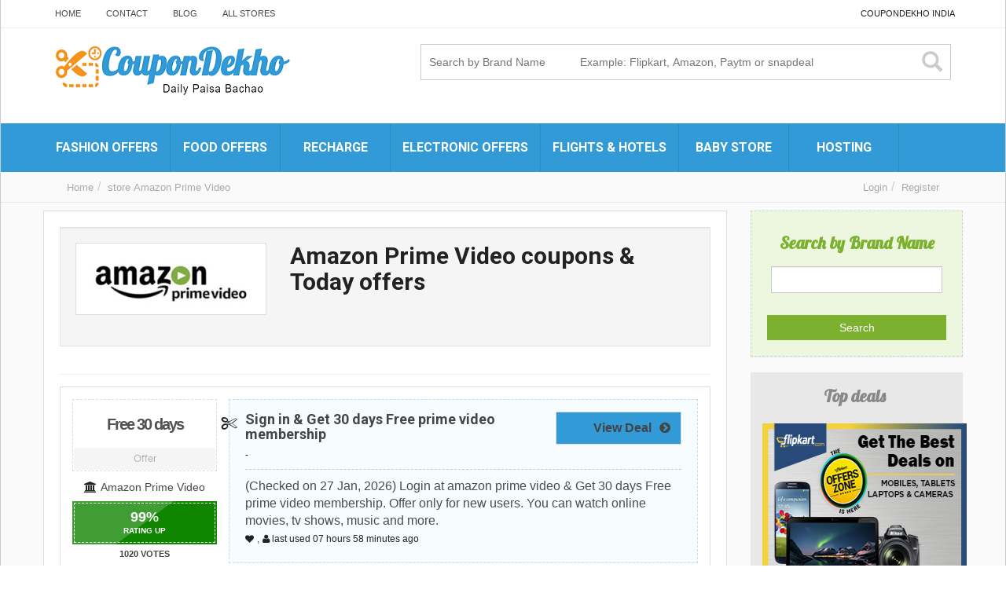

--- FILE ---
content_type: text/html; charset=UTF-8
request_url: https://www.coupondekho.co.in/store/amazonprimevideo/
body_size: 7498
content:

<!DOCTYPE html>
<html xmlns="https://www.w3.org/1999/xhtml" lang="en-US">
<!--[if lte IE 8 ]><html lang="en" class="ie ie8"><![endif]-->
<!--[if IE 9 ]><html lang="en" class="ie"><![endif]-->
<head>
<meta http-equiv="Content-Type" content="text/html; charset=UTF-8" />
<!--[if IE]><meta http-equiv="X-UA-Compatible" content="IE=edge" /><![endif]-->
 
 

<!-- This site is optimized with the Yoast SEO plugin v7.5.1 - https://yoast.com/wordpress/plugins/seo/ -->
<title>Amazon Prime Video offers: 30 days Free Trial Discount coupons</title>
<meta name="description" content="Use Amazon Prime Video offers and coupons for subscription. Download Amazon Prime Video app android and watch movies &amp; Breathe TV series on Window 10 and Chromecast."/>
<link rel="canonical" href="https://www.coupondekho.co.in/store/amazonprimevideo/" />
<!-- / Yoast SEO plugin. -->

<meta name="viewport" content="width=device-width, initial-scale=1" /><link rel='dns-prefetch' href='//s.w.org' />
<link rel='stylesheet' id='SearchAutocomplete-theme-css'  href='https://www.coupondekho.co.in/wp-content/plugins/search-autocomplete/css/redmond/jquery-ui-1.9.2.custom.min.css?ver=1.9.2' type='text/css' media='all' />
<link rel='stylesheet' id='bootstrap-css'  href='https://www.coupondekho.co.in/wp-content/themes/CP/framework/css/css.bootstrap.css?ver=4.9.26' type='text/css' media='all' />
<link rel='stylesheet' id='wlt_core-css'  href='https://www.coupondekho.co.in/wp-content/themes/CP/framework/css/css.core.css?ver=4.9.26' type='text/css' media='all' />
<link rel='stylesheet' id='wlt_child-theme3-css'  href='https://www.coupondekho.co.in/wp-content/themes/CP/templates/template_coupon_theme/style.css?ver=4.9.26' type='text/css' media='all' />
<script type='text/javascript' src='https://www.coupondekho.co.in/wp-includes/js/jquery/jquery.js?ver=1.12.4'></script>
<script type='text/javascript' src='https://www.coupondekho.co.in/wp-includes/js/jquery/jquery-migrate.min.js?ver=1.4.1'></script>
<link rel='https://api.w.org/' href='https://www.coupondekho.co.in/wp-json/' />
      <meta name="onesignal" content="wordpress-plugin"/>
          <link rel="manifest"
            href="https://www.coupondekho.co.in/wp-content/plugins/onesignal-free-web-push-notifications/sdk_files/manifest.json.php?gcm_sender_id="/>
          <script src="https://cdn.onesignal.com/sdks/OneSignalSDK.js" async></script>    <script>

      window.OneSignal = window.OneSignal || [];

      OneSignal.push( function() {
        OneSignal.SERVICE_WORKER_UPDATER_PATH = "OneSignalSDKUpdaterWorker.js.php";
        OneSignal.SERVICE_WORKER_PATH = "OneSignalSDKWorker.js.php";
        OneSignal.SERVICE_WORKER_PARAM = { scope: '/' };

        OneSignal.setDefaultNotificationUrl("https://www.coupondekho.co.in");
        var oneSignal_options = {};
        window._oneSignalInitOptions = oneSignal_options;

        oneSignal_options['wordpress'] = true;
oneSignal_options['appId'] = '0874ea9a-897f-4042-8bbf-5b8c349e4ad1';
oneSignal_options['autoRegister'] = true;
oneSignal_options['welcomeNotification'] = { };
oneSignal_options['welcomeNotification']['title'] = "";
oneSignal_options['welcomeNotification']['message'] = "";
oneSignal_options['path'] = "https://www.coupondekho.co.in/wp-content/plugins/onesignal-free-web-push-notifications/sdk_files/";
oneSignal_options['promptOptions'] = { };
oneSignal_options['notifyButton'] = { };
oneSignal_options['notifyButton']['enable'] = true;
oneSignal_options['notifyButton']['position'] = 'bottom-right';
oneSignal_options['notifyButton']['theme'] = 'default';
oneSignal_options['notifyButton']['size'] = 'medium';
oneSignal_options['notifyButton']['prenotify'] = true;
oneSignal_options['notifyButton']['showCredit'] = true;
oneSignal_options['notifyButton']['text'] = {};
oneSignal_options['notifyButton']['text']['message.prenotify'] = 'Click to subcribe for Offers &amp; Coupons';
oneSignal_options['notifyButton']['text']['tip.state.subscribed'] = 'You are subscribed for Coupons &amp; Offers';
oneSignal_options['notifyButton']['text']['message.action.resubscribed'] = 'You are subscribed for Coupons &amp; Offers';
              OneSignal.init(window._oneSignalInitOptions);
                    });

      function documentInitOneSignal() {
        var oneSignal_elements = document.getElementsByClassName("OneSignal-prompt");

        var oneSignalLinkClickHandler = function(event) { OneSignal.push(['registerForPushNotifications']); event.preventDefault(); };        for(var i = 0; i < oneSignal_elements.length; i++)
          oneSignal_elements[i].addEventListener('click', oneSignalLinkClickHandler, false);
      }

      if (document.readyState === 'complete') {
           documentInitOneSignal();
      }
      else {
           window.addEventListener("load", function(event){
               documentInitOneSignal();
          });
      }
    </script>

<style type='text/css'>@media (max-width: 480px) {
.clicktoreveal {
width: 140px !important;
}
.clicktoreveal .over {
padding: 5px;
padding-right: 20px;
}
.wlt_rating_box {
top: -10px;
}
}

.offer,.over {
background:#329ad6 !important;
}
#wlt_popmodal .thumbnail {
display:none;
}</style> 
<!--[if lt IE 9]>
      <script src="https://oss.maxcdn.com/libs/html5shiv/3.7.0/html5shiv.js"></script>
      <script src="https://oss.maxcdn.com/libs/respond.js/1.4.2/respond.min.js"></script>
<![endif]-->
<!-- Google tag (gtag.js) -->
<script async src="https://www.googletagmanager.com/gtag/js?id=G-XRR4S3XGQQ"></script>
<script>
  window.dataLayer = window.dataLayer || [];
  function gtag(){dataLayer.push(arguments);}
  gtag('js', new Date());

  gtag('config', 'G-XRR4S3XGQQ');
</script>
</head>
 
<body class="archive tax-store term-amazonprimevideo term-3225 core_coupon_theme innerpage" >
 
<div class="page-wrapper " id="listing_styles">
 
  
     
<div class="header_wrapper">

    <header id="header">
    
        <div class="overlay"> 
    
        <div id="core_header_navigation" class="hidden-xs">
	<div class="container">
			
	<div class="row"> 	<div class="welcometext pull-right">CouponDekho India</div><div class="navbar-inner"><div class="menu-topnavi-container"><ul id="menu-topnavi" class="nav nav-pills"><li  class="menu-item menu-item-type-custom menu-item-object-custom menu-item-home"><a href="https://www.coupondekho.co.in/"><span>Home</span></a></li><li  class="menu-item menu-item-type-post_type menu-item-object-page"><a href="https://www.coupondekho.co.in/contact/"><span>Contact</span></a></li><li  class="menu-item menu-item-type-post_type menu-item-object-page"><a href="https://www.coupondekho.co.in/blog/"><span>Blog</span></a></li><li  class="menu-item menu-item-type-post_type menu-item-object-page"><a href="https://www.coupondekho.co.in/all-stores/"><span>All Stores</span></a></li></ul></div></div>
	
	</div>
	
	</div></div><div id="core_header_wrapper"><div class="container header_style4" id="core_header"><div class="row"><div class="col-md-6 col-sm-6 col-xs-12" id="core_logo"><a href="https://www.coupondekho.co.in/" title="CouponDekho"><img src='https://www.coupondekho.co.in/wp-content/themes/couponpress/thumbs/logo1.png' alt='logo' class='img-responsive' /></a></div><div class="col-md-6 col-sm-6 col-xs-12" id="core_header_searchbox"> 

<form action="https://www.coupondekho.co.in/" method="get" class="nsearch hidden-sm hidden-xs">


<div class="row clearfix">

    <div class="col-md-12">
        <div class="ss">
            <button type="submit" class="sb"><i class="glyphicon glyphicon-search"></i></button>
            <input type="text" name="s" placeholder="Search by Brand Name 		Example: Flipkart, Amazon, Paytm or snapdeal" value="">               
        </div>
    </div>
</div> 
 

</form>


</div></div></div></div><!-- [WLT] FRAMRWORK // MENU -->
				
		<div class="container-fluid" id="core_smallmenu"><div class="row">
			<div id="wlt_smalldevicemenubar">
			<a href="javascript:void(0);" class="b1" data-toggle="collapse" data-target=".wlt_smalldevicemenu">Website Navigation <span class="glyphicon glyphicon-align-justify"></span></a>
			 <div class="wlt_smalldevicemenu collapse"><ul id="menu-nav-1" class=""><li  class="menu-item menu-item-type-taxonomy menu-item-object-listing menu-item-has-children dropdown"><a href="https://www.coupondekho.co.in/category/fashionandlifestyle/"><span>Fashion Offers</span></a>
<ul class="smalldevice_dropmenu">
	<li  class="menu-item menu-item-type-custom menu-item-object-custom"><a href="https://www.coupondekho.co.in/store/flipkart-coupons/"><span>Flipkart</span></a></li>	<li  class="menu-item menu-item-type-custom menu-item-object-custom"><a href="https://www.coupondekho.co.in/store/snapdeal-coupons/"><span>Snapdeal</span></a></li>	<li  class="menu-item menu-item-type-custom menu-item-object-custom"><a href="https://www.coupondekho.co.in/store/myntra-coupon/"><span>Myntra</span></a></li>	<li  class="menu-item menu-item-type-custom menu-item-object-custom"><a href="https://www.coupondekho.co.in/store/koovs-coupons/"><span>Koovs</span></a></li>	<li  class="menu-item menu-item-type-custom menu-item-object-custom"><a href="https://www.coupondekho.co.in/store/zivame/"><span>Zivame</span></a></li>	<li  class="menu-item menu-item-type-custom menu-item-object-custom"><a href="https://www.coupondekho.co.in/store/shopclues-coupons/"><span>Shopclues</span></a></li><!--.dropdown-->
</ul>
</li><li  class="menu-item menu-item-type-taxonomy menu-item-object-listing menu-item-has-children dropdown"><a href="https://www.coupondekho.co.in/category/food/"><span>Food Offers</span></a>
<ul class="smalldevice_dropmenu">
	<li  class="menu-item menu-item-type-custom menu-item-object-custom"><a href="https://www.coupondekho.co.in/store/zomato/"><span>Zomato</span></a></li>	<li  class="menu-item menu-item-type-custom menu-item-object-custom"><a href="https://www.coupondekho.co.in/store/swiggy/"><span>Swiggy</span></a></li>	<li  class="menu-item menu-item-type-custom menu-item-object-custom"><a href="https://www.coupondekho.co.in/store/pizza-hut/"><span>PizzaHut</span></a></li>	<li  class="menu-item menu-item-type-custom menu-item-object-custom"><a href="https://www.coupondekho.co.in/store/dominos-coupon/"><span>Dominos</span></a></li>	<li  class="menu-item menu-item-type-custom menu-item-object-custom"><a href="https://www.coupondekho.co.in/store/mcdonalds/"><span>Mcdonald&#8217;s</span></a></li><!--.dropdown-->
</ul>
</li><li  class="menu-item menu-item-type-taxonomy menu-item-object-listing menu-item-has-children dropdown"><a href="https://www.coupondekho.co.in/category/recharge/"><span>Recharge</span></a>
<ul class="smalldevice_dropmenu">
	<li  class="menu-item menu-item-type-custom menu-item-object-custom"><a href="https://www.coupondekho.co.in/store/paytm-coupons/"><span>Paytm</span></a></li>	<li  class="menu-item menu-item-type-custom menu-item-object-custom"><a href="https://www.coupondekho.co.in/store/freecharge/"><span>Freecharge</span></a></li>	<li  class="menu-item menu-item-type-custom menu-item-object-custom"><a href="https://www.coupondekho.co.in/store/mobikwik/"><span>MobiKwik</span></a></li>	<li  class="menu-item menu-item-type-custom menu-item-object-custom"><a href="https://www.coupondekho.co.in/store/phonepe-app/"><span>PhonePe</span></a></li><!--.dropdown-->
</ul>
</li><li  class="menu-item menu-item-type-taxonomy menu-item-object-listing menu-item-has-children dropdown"><a href="https://www.coupondekho.co.in/category/electronics-coupons/"><span>Electronic Offers</span></a>
<ul class="smalldevice_dropmenu">
	<li  class="menu-item menu-item-type-custom menu-item-object-custom"><a href="https://www.coupondekho.co.in/store/flipkart-coupons/"><span>Flipkart</span></a></li>	<li  class="menu-item menu-item-type-custom menu-item-object-custom"><a href="https://www.coupondekho.co.in/store/tatacliq-promo-codes-offers/"><span>Tatacliq</span></a></li>	<li  class="menu-item menu-item-type-custom menu-item-object-custom"><a href="https://www.coupondekho.co.in/store/snapdeal-coupons/"><span>Snapdeal</span></a></li>	<li  class="menu-item menu-item-type-custom menu-item-object-custom"><a href="https://www.coupondekho.co.in/store/amazon-india-coupons/"><span>Amazon India</span></a></li><!--.dropdown-->
</ul>
</li><li  class="menu-item menu-item-type-taxonomy menu-item-object-listing menu-item-has-children dropdown"><a href="https://www.coupondekho.co.in/category/travelandhotel/"><span>Flights &#038; Hotels</span></a>
<ul class="smalldevice_dropmenu">
	<li  class="menu-item menu-item-type-custom menu-item-object-custom"><a href="https://www.coupondekho.co.in/store/makemytrip/"><span>Makemytrip</span></a></li>	<li  class="menu-item menu-item-type-custom menu-item-object-custom"><a href="https://www.coupondekho.co.in/store/goibibo/"><span>Goibibo</span></a></li>	<li  class="menu-item menu-item-type-custom menu-item-object-custom"><a href="https://www.coupondekho.co.in/store/cleartrip-coupons/"><span>Cleartrip</span></a></li>	<li  class="menu-item menu-item-type-custom menu-item-object-custom"><a href="https://www.coupondekho.co.in/store/expedia-coupons/"><span>Expedia</span></a></li>	<li  class="menu-item menu-item-type-custom menu-item-object-custom"><a href="https://www.coupondekho.co.in/store/yatra-coupons/"><span>Yatra</span></a></li><!--.dropdown-->
</ul>
</li><li  class="menu-item menu-item-type-taxonomy menu-item-object-listing menu-item-has-children dropdown"><a href="https://www.coupondekho.co.in/category/shopping-coupons/"><span>Baby Store</span></a>
<ul class="smalldevice_dropmenu">
	<li  class="menu-item menu-item-type-custom menu-item-object-custom"><a href="https://www.coupondekho.co.in/store/firstcry/"><span>Firstcry</span></a></li>	<li  class="menu-item menu-item-type-custom menu-item-object-custom"><a href="https://www.coupondekho.co.in/store/hopscotch/"><span>Hopscotch</span></a></li><!--.dropdown-->
</ul>
</li><li  class="menu-item menu-item-type-taxonomy menu-item-object-listing menu-item-has-children dropdown"><a href="https://www.coupondekho.co.in/category/hosting-coupons/"><span>Hosting</span></a>
<ul class="smalldevice_dropmenu">
	<li  class="menu-item menu-item-type-custom menu-item-object-custom"><a href="https://www.coupondekho.co.in/store/bigrock-coupons/"><span>Bigrock</span></a></li>	<li  class="menu-item menu-item-type-custom menu-item-object-custom"><a href="https://www.coupondekho.co.in/store/hostgator-coupons/"><span>Hostgator</span></a></li>	<li  class="menu-item menu-item-type-custom menu-item-object-custom"><a href="https://www.coupondekho.co.in/store/znetlive/"><span>Znetlive</span></a></li>	<li  class="menu-item menu-item-type-custom menu-item-object-custom"><a href="https://www.coupondekho.co.in/store/godaddy/"><span>Godaddy</span></a></li>	<li  class="menu-item menu-item-type-custom menu-item-object-custom"><a href="https://www.coupondekho.co.in/store/hostingraja-coupons/"><span>Hosting Raja</span></a></li><!--.dropdown-->
</ul>
</li></ul></div>       
			</div>
		</div></div>
		
		
		<div id="core_menu_wrapper"><div class="container"><div class="row"><nav class="navbar"><div class="navbar-collapse"><ul id="menu-nav" class="nav navbar-nav"><li  class="menu-item menu-item-type-taxonomy menu-item-object-listing menu-item-has-children dropdown"><a  href="https://www.coupondekho.co.in/category/fashionandlifestyle/" class="dropdown-toggle" data-hover="dropdown" data-delay="500" data-close-others="false"><span>Fashion Offers</span></a>
<ul class="dropdown-menu">
	<li  class="menu-item menu-item-type-custom menu-item-object-custom"><a href="https://www.coupondekho.co.in/store/flipkart-coupons/"><span>Flipkart</span></a></li>	<li  class="menu-item menu-item-type-custom menu-item-object-custom"><a href="https://www.coupondekho.co.in/store/snapdeal-coupons/"><span>Snapdeal</span></a></li>	<li  class="menu-item menu-item-type-custom menu-item-object-custom"><a href="https://www.coupondekho.co.in/store/myntra-coupon/"><span>Myntra</span></a></li>	<li  class="menu-item menu-item-type-custom menu-item-object-custom"><a href="https://www.coupondekho.co.in/store/koovs-coupons/"><span>Koovs</span></a></li>	<li  class="menu-item menu-item-type-custom menu-item-object-custom"><a href="https://www.coupondekho.co.in/store/zivame/"><span>Zivame</span></a></li>	<li  class="menu-item menu-item-type-custom menu-item-object-custom"><a href="https://www.coupondekho.co.in/store/shopclues-coupons/"><span>Shopclues</span></a></li><!--.dropdown-->
</ul>
</li><li  class="menu-item menu-item-type-taxonomy menu-item-object-listing menu-item-has-children dropdown"><a  href="https://www.coupondekho.co.in/category/food/" class="dropdown-toggle" data-hover="dropdown" data-delay="500" data-close-others="false"><span>Food Offers</span></a>
<ul class="dropdown-menu">
	<li  class="menu-item menu-item-type-custom menu-item-object-custom"><a href="https://www.coupondekho.co.in/store/zomato/"><span>Zomato</span></a></li>	<li  class="menu-item menu-item-type-custom menu-item-object-custom"><a href="https://www.coupondekho.co.in/store/swiggy/"><span>Swiggy</span></a></li>	<li  class="menu-item menu-item-type-custom menu-item-object-custom"><a href="https://www.coupondekho.co.in/store/pizza-hut/"><span>PizzaHut</span></a></li>	<li  class="menu-item menu-item-type-custom menu-item-object-custom"><a href="https://www.coupondekho.co.in/store/dominos-coupon/"><span>Dominos</span></a></li>	<li  class="menu-item menu-item-type-custom menu-item-object-custom"><a href="https://www.coupondekho.co.in/store/mcdonalds/"><span>Mcdonald&#8217;s</span></a></li><!--.dropdown-->
</ul>
</li><li  class="menu-item menu-item-type-taxonomy menu-item-object-listing menu-item-has-children dropdown"><a  href="https://www.coupondekho.co.in/category/recharge/" class="dropdown-toggle" data-hover="dropdown" data-delay="500" data-close-others="false"><span>Recharge</span></a>
<ul class="dropdown-menu">
	<li  class="menu-item menu-item-type-custom menu-item-object-custom"><a href="https://www.coupondekho.co.in/store/paytm-coupons/"><span>Paytm</span></a></li>	<li  class="menu-item menu-item-type-custom menu-item-object-custom"><a href="https://www.coupondekho.co.in/store/freecharge/"><span>Freecharge</span></a></li>	<li  class="menu-item menu-item-type-custom menu-item-object-custom"><a href="https://www.coupondekho.co.in/store/mobikwik/"><span>MobiKwik</span></a></li>	<li  class="menu-item menu-item-type-custom menu-item-object-custom"><a href="https://www.coupondekho.co.in/store/phonepe-app/"><span>PhonePe</span></a></li><!--.dropdown-->
</ul>
</li><li  class="menu-item menu-item-type-taxonomy menu-item-object-listing menu-item-has-children dropdown"><a  href="https://www.coupondekho.co.in/category/electronics-coupons/" class="dropdown-toggle" data-hover="dropdown" data-delay="500" data-close-others="false"><span>Electronic Offers</span></a>
<ul class="dropdown-menu">
	<li  class="menu-item menu-item-type-custom menu-item-object-custom"><a href="https://www.coupondekho.co.in/store/flipkart-coupons/"><span>Flipkart</span></a></li>	<li  class="menu-item menu-item-type-custom menu-item-object-custom"><a href="https://www.coupondekho.co.in/store/tatacliq-promo-codes-offers/"><span>Tatacliq</span></a></li>	<li  class="menu-item menu-item-type-custom menu-item-object-custom"><a href="https://www.coupondekho.co.in/store/snapdeal-coupons/"><span>Snapdeal</span></a></li>	<li  class="menu-item menu-item-type-custom menu-item-object-custom"><a href="https://www.coupondekho.co.in/store/amazon-india-coupons/"><span>Amazon India</span></a></li><!--.dropdown-->
</ul>
</li><li  class="menu-item menu-item-type-taxonomy menu-item-object-listing menu-item-has-children dropdown"><a  href="https://www.coupondekho.co.in/category/travelandhotel/" class="dropdown-toggle" data-hover="dropdown" data-delay="500" data-close-others="false"><span>Flights &#038; Hotels</span></a>
<ul class="dropdown-menu">
	<li  class="menu-item menu-item-type-custom menu-item-object-custom"><a href="https://www.coupondekho.co.in/store/makemytrip/"><span>Makemytrip</span></a></li>	<li  class="menu-item menu-item-type-custom menu-item-object-custom"><a href="https://www.coupondekho.co.in/store/goibibo/"><span>Goibibo</span></a></li>	<li  class="menu-item menu-item-type-custom menu-item-object-custom"><a href="https://www.coupondekho.co.in/store/cleartrip-coupons/"><span>Cleartrip</span></a></li>	<li  class="menu-item menu-item-type-custom menu-item-object-custom"><a href="https://www.coupondekho.co.in/store/expedia-coupons/"><span>Expedia</span></a></li>	<li  class="menu-item menu-item-type-custom menu-item-object-custom"><a href="https://www.coupondekho.co.in/store/yatra-coupons/"><span>Yatra</span></a></li><!--.dropdown-->
</ul>
</li><li  class="menu-item menu-item-type-taxonomy menu-item-object-listing menu-item-has-children dropdown"><a  href="https://www.coupondekho.co.in/category/shopping-coupons/" class="dropdown-toggle" data-hover="dropdown" data-delay="500" data-close-others="false"><span>Baby Store</span></a>
<ul class="dropdown-menu">
	<li  class="menu-item menu-item-type-custom menu-item-object-custom"><a href="https://www.coupondekho.co.in/store/firstcry/"><span>Firstcry</span></a></li>	<li  class="menu-item menu-item-type-custom menu-item-object-custom"><a href="https://www.coupondekho.co.in/store/hopscotch/"><span>Hopscotch</span></a></li><!--.dropdown-->
</ul>
</li><li  class="menu-item menu-item-type-taxonomy menu-item-object-listing menu-item-has-children dropdown"><a  href="https://www.coupondekho.co.in/category/hosting-coupons/" class="dropdown-toggle" data-hover="dropdown" data-delay="500" data-close-others="false"><span>Hosting</span></a>
<ul class="dropdown-menu">
	<li  class="menu-item menu-item-type-custom menu-item-object-custom"><a href="https://www.coupondekho.co.in/store/bigrock-coupons/"><span>Bigrock</span></a></li>	<li  class="menu-item menu-item-type-custom menu-item-object-custom"><a href="https://www.coupondekho.co.in/store/hostgator-coupons/"><span>Hostgator</span></a></li>	<li  class="menu-item menu-item-type-custom menu-item-object-custom"><a href="https://www.coupondekho.co.in/store/znetlive/"><span>Znetlive</span></a></li>	<li  class="menu-item menu-item-type-custom menu-item-object-custom"><a href="https://www.coupondekho.co.in/store/godaddy/"><span>Godaddy</span></a></li>	<li  class="menu-item menu-item-type-custom menu-item-object-custom"><a href="https://www.coupondekho.co.in/store/hostingraja-coupons/"><span>Hosting Raja</span></a></li><!--.dropdown-->
</ul>
</li></ul></div></nav></div></div></div>    
            
        </div>
    
    </header>

	 
</div> 

<div id="core_padding">

	    
    <!-- FRAMRWORK // BREADCRUMBS --> 
	 
	<div id="core_breadcrumbs" class="clearfix">
	<div class="container">
		<div class="row"> 
		 
			<ul class="breadcrumb pull-left">  
			<li> <a href="https://www.coupondekho.co.in" class="bchome">Home</a>  </li><li><a href='https://www.coupondekho.co.in/store/amazonprimevideo/' >store</a> <a href='https://www.coupondekho.co.in/store/amazonprimevideo/' >Amazon Prime Video</a></li>
			</ul>	 
		
			<ul class="breadcrumb pull-right"><li class="hidden-sm hidden-xs"><a href="https://www.coupondekho.co.in/wp-login.php" class="ua5 ">Login</a></li><li class="hidden-sm hidden-xs"><a href="https://www.coupondekho.co.in/wp-login.php?action=register" class="ua6 ">Register</a></li></ul>
		</div>
	</div> 
	</div>    
    
	<div class=" container widecontainer core_section_top_container">
    
     

		<div class="row core_section_top_row wlt_main_2colsright">
 

 <div id="core_inner_wrap" class="clearfix">   

	 
 		
	
		 
	<article class="col-md-9 col-sm-9" id="core_middle_column"><div class="core_middle_wrap"><div id="core_ajax_callback"></div>	
	 
       
	

<div class="well storetitle">
    <div class="row ">
        <div class="col-md-4">
    	
        <div class="thumbnail">
        
               
     	 <img src="https://www.coupondekho.co.in/wp-content/themes/couponpress/thumbs/prime.jpg" alt="Amazon Prime Video" class="img-responsive" />
           
        
               
        </div>
        
        </div>
        <div class="col-md-8">
        
        

<div class="taxonomytitle">

    <h1>Amazon Prime Video coupons & Today offers</h1>
    
        
            
        </div>
    </div>
</div>


</div>

<div class="clearfix"></div>


<hr />



<div class="clearfix"></div>  
 



 
 
 

<div class="_searchresultsdata"> 

	 
	<a name="topresults"></a>

	<div class="wlt_search_results list_style">

		 
			 
             
        

<div class="itemdata itemid58911 col-md-6 col-sm-6 item-58911 col-xs-12" >

 



<div class="thumbnail clearfix">

<span id="itemid58911"></span>
	
    <div class="col-md-3  logo">
    
   
<div class="codedata clearfix text-center">
    <div class="cwrap">
    
    <div class="txt">Free 30 days</div>
 
    <div class="type">Offer</div>

    </div>
   
</div>
    
   
   <span class='wlt_shortcode_store'><a href='https://www.coupondekho.co.in/store/amazonprimevideo/'>Amazon Prime Video</a></span>
    
    <div class="clearfix"></div> <div class="wlt_rating_box ratingbox77856869651858911"> 
            
            	<div class="rating rt4"> 
                
                	<div class="b1">99<span>%</span></div>
                 
                 	<div class="b2">Rating up</div>            
            
             		<div class="b3 ">1020 votes</div> 
           		
                </div> 
           
               <div class="thumbs"> 
                        
               <a href="javascript:void(0);" onclick="WLTSaveUpRating('https://www.coupondekho.co.in', '58911', 'up', 'core_footer_ajax');">
			   <span class="up" data-toggle="tooltip" data-placement="bottom" title="Rating up"><i class="fa fa-thumbs-up"></i></span>
			   </a>
               
			   <a href="javascript:void(0);" onclick="WLTSaveUpRating('https://www.coupondekho.co.in', '58911', 'down', 'core_footer_ajax');" class="77856869651858911_db">
               <span class="down" data-toggle="tooltip" data-placement="bottom" title="down"><i class="fa fa-thumbs-down"></i></span>
			   </a>
                        
               </div>         		
         
            </div>
			
			<script>
	jQuery(".ratingbox77856869651858911").click(function(e){  
		jQuery('.ratingbox77856869651858911 .b1').html("Thank You!");
	});
	</script>
			
    
    </div>
    
    <div class="col-md-9 wrap">
    
    <div class='clicktoreveal offer'>
			<a href='https://www.coupondekho.co.in/out/58911/link/' target='_blank' rel='nofollow'>
			<div class='code' style='font-size:16px;'>View Deal <span class='fa fa-chevron-circle-right' style='width:20px;margin-right: 8px;'></span></div>
			</a>
			</div>
    
    <h4><a href='javascript:void(0);' class='ctitle58911'>Sign in & Get 30 days Free prime video membership</a><script>
						jQuery('.ctitle58911').on( "click", function() {						
						window.location.href='https://www.coupondekho.co.in/out/58911/link/';	
						var win = window.open(  '/store/amazonprimevideo/?couponid=58911#itemid58911',  '_blank' );						
						this.window.focus();
						
						});						
						</script></h4>
    
    <span class='wlt_shortcodes_expiry_date'>-</span>
    
    <div class=" hidden_grid ">
    
    <div class="line1"></div>
    
    <span class='wlt_shortcode_excerpt' >(Checked on 27 Jan, 2026) Login at amazon prime video &amp; Get 30 days Free prime video membership. Offer only for new users. You can watch online movies, tv shows, music and more.</span> 
    
    <div class="clearfix"></div>
    
    <span class='wlt_shortcode_favs'><a class="list_favorites_add "  data-toggle="tooltip" title="," href="https://www.coupondekho.co.in/wp-login.php?action=login&amp;redirect_to=https://www.coupondekho.co.in/listing/sign-get-30-days-free-prime-video-membership/"><span>,</span></a></span>     <span class="wlt_shortcode_coupon_used"> last used   <span class='wlt_time_key_hours'>07 hours</span> <span class='wlt_time_key_minutes'>58 minutes</span>  ago </span>
       
    
     
     
    </div>
    
    </div>  
	 
</div>


</div>
 
   
        
         
		
		

<div class="clearfix"></div>

</div>

    </script>

 

 
<div class="pagnavbar">
	<ul class="pagination"><li class="active"><a href="https://www.coupondekho.co.in/store/amazonprimevideo/" rel="nofollow">1</a></li></ul>
	<ul class="pager pull-right"><li class="pages"><a>Page 1 of 1</a></li></ul>
	</div>
	<div class="clearfix"></div>		


<h2>Amazon Prime Video promo codes & discount coupons </h2>
<p>Download amazon prime video app android from google play and its IOS app from apple store. You can watch amazon prime videos from window 10 and Google Chromcast. Why are you waiting for? Sign up for amazon prime video subscription and enjoy latest movies, TV series and Breathe series.</p>
<h3>Amazon Prime Video subscription offers, membership coupon code and promo code for India</h3>
<table style="width: 90%;" cellpadding="1" border="1">
<tbody>
<tr>
<th>Prime Membership</th>
<th>Offer/promo code</th>
</tr>
<tr>
<td>30 Days free trial</td>
<td>With Credit/debit card</td>
</tr>
<tr>
<td>For one year Subscription</td>
<td>Join at Rs 999/year</td>
</tr>
<tr>
<td>Watch anywhere</td>
<td>Up to 3 devices at once</td>
</tr>
<tr>
<td>Unlimited Streaming of Movies</td>
<td>Watch offline at iPhone, iPad, Tablet</td>
</tr>
</tbody>
</table>

 	
                
                
       </div></article>
        
 
                
        
<aside class="col-md-3 col-sm-3 " id="core_right_column">
    
	 
    <div class="panel panel-default" id="core_advanced_search_widget_box"><div class="panel-heading">Search by Brand Name</div><form method="get" class="Search list-group" action="https://www.coupondekho.co.in/"><input type="hidden" name="s" value=""> <div class="form-group fg-"><div class='col-md-12'><input type="text" name="s"  value="" class="form-control " /></div><div class="clearfix"></div></div><input type="hidden" name="advanced_search" value="yes" />  <div class="clearfix"></div>
			<div class="panel-body btnarea">
			<button type="submit"  class="btn btn-primary col-md-12 text-center">Search</button></div> <div class="clearfix"></div></form> </div><div class="widget_text panel panel-default"><div class="panel-heading">Top deals&nbsp;</div><div class="panel-body widget"><div class="textwidget custom-html-widget"><a href="https://www.coupondekho.co.in/out/61526/link/" target="_blank" rel="nofollow noopener"><img alt="flipkart" src="https://www.coupondekho.co.in/wp-content/themes/couponpress/thumbs/flipkartb.jpg" width="260" height="250" border="0" /></a>
<b>Amazon Summer Sale:</b>
<a href="https://www.coupondekho.co.in/out/61526/link/" target="_blank" rel="nofollow noopener"><img alt="Amazon" src="https://www.coupondekho.co.in/wp-content/themes/couponpress/thumbs/amazonb.jpg" width="260" height="200" border="0" /></a><br><br>
</div><div class="clearfix"></div></div></div>           
	         
</aside>        
               
        
          
    
        
    </div>
    
	</div>

	</div> 

</div>

 

<!-- [WLT] FRAMRWORK // FOOTER -->

<p id="back-top"> <a href="#top"><span></span></a> </p>

<footer id="footer">
	
    <div id="footer_content">
    
        <div class="container">
        
            <div class="row clearfix">
                
                    <div class="col-md-3"><div class="footer-block"><div class="footer-block-title">&nbsp;</div><div class="footer-block-content">			<div class="textwidget">For Online Shopping, Download app<a href="https://play.google.com/store/apps/details?id=com.coupon.dekho&hl=en" target="_blank"><img src="https://www.coupondekho.co.in/wp-content/themes/couponpress/thumbs/google-play.png" alt="Grabon Coupondekho App" /></a></div>
		</div></div></div>
                    
                    <div class="col-md-3 hidden-xs"><div class="footer-block"><div class="footer-block-title">Latest Reviews&nbsp;</div><div class="footer-block-content">			<div class="textwidget"><p><a href="https://www.coupondekho.co.in/mobiles/">Latest mobile News </a><br />
<a href="https://www.coupondekho.co.in/store/zerodha-referral-code/">Zerodha referral code</a><br />
<a href="https://www.coupondekho.co.in/store/myntra-coupon/">Myntra coupons</a></p>
</div>
		</div></div></div>
                    
                    <div class="col-md-3 hidden-xs"><div class="footer-block"><div class="footer-block-title">Hotels booking&nbsp;</div><div class="footer-block-content">			<div class="textwidget"><a href="https://www.coupondekho.co.in/store/makemytrip/">MakemyTrip coupons</a><br />
<a href="https://www.coupondekho.co.in/store/yatra-coupons/">Yatra promo codes</a><br />
<a href="https://www.coupondekho.co.in/store/expedia-coupons/">Expedia coupons</a><br />








</div>
		</div></div></div>
                    
                                        <div class="col-md-3 hidden-xs"><div class="footer-block"><div class="footer-block-title">Recharge offers&nbsp;</div><div class="footer-block-content">			<div class="textwidget"><a href="https://www.coupondekho.co.in/store/paytm-coupons/">Paytm Mobile offers</a><br />
<a href="https://www.coupondekho.co.in/store/freecharge/">Freecharge coupons</a><br />
<a href="https://www.coupondekho.co.in/store/bookmyshow/">Bookmyshow movie tickets</a><br />
<a href="https://www.coupondekho.co.in/store/jio-recharge-offers-today/">Jio Recharge Offers</a><br />





<a href="https://www.dmca.com/Protection/Status.aspx?ID=5064487d-ffdd-4e32-9c61-22ebc6990499" target="_blank" rel="nofollow" title="DMCA.com Protection Status" class="dmca-badge"> <img src="//images.dmca.com/Badges/dmca_protected_sml_120am.png?ID=5064487d-ffdd-4e32-9c61-22ebc6990499" alt="DMCA.com Protection Status"></a> <script src="//images.dmca.com/Badges/DMCABadgeHelper.min.js"> </script></div>
		</div></div></div>
                                    
            </div>
       
       </div>
   
   </div>
   
   <div id="footer_bottom">
   
   <div class="container">
    
    <div class="row clearfix">
    
    
   	 <div class="pull-left copybit"> © Copyright 2020 - <a href="https://www.coupondekho.co.in/">coupondekho.co.in</a>
 </div>   
            
            <ul id="menu-footernavi" class="list-inline pull-left"><li  class="menu-item menu-item-type-post_type menu-item-object-page"><a href="https://www.coupondekho.co.in/blog/"><span>Blog</span></a></li><li  class="menu-item menu-item-type-post_type menu-item-object-page"><a href="https://www.coupondekho.co.in/contact/"><span>Contact</span></a></li></ul> 
              
                <ul class='socialicons list-inline pull-right'><li><a href='https://twitter.com/CouponDekho' class='twitter' rel='nofollow' target='_blank'>
						<i class='fa fa-twitter'></i>
						</a></li><li><a href='https://plus.google.com/+Coupondekho' class='dribbble' rel='nofollow' target='_blank'>
						<i class='fa fa-google-plus'></i>
						</a></li><li><a href='https://www.facebook.com/coupondekho' class='facebook' rel='nofollow' target='_blank'>
						<i class='fa fa-facebook'></i>
						</a></li><li><a href='https://www.linkedin.com/company/coupondekho' class='linkedin' rel='nofollow' target='_blank'>
						<i class='fa fa-linkedin'></i>
						</a></li><li><a href='https://www.pinterest.com/cdekho/' class='youtube' rel='nofollow' target='_blank'>
						<i class='fa fa-pinterest'></i>
						</a></li><li><a href='https://www.coupondekho.co.in/feed/?post_type=listing_type' class='rss' rel='nofollow' target='_blank'>
						<i class='fa fa-rss'></i>
						</a></li></ul>        
    </div> 
    
    </div>
    
    </div>

</footer>
<div id="freeow" class="freeow freeow-top-right"></div>
 
</div>

 
<div id="core_footer_ajax"></div>
  
<script>
jQuery(document).ready(function(){
jQuery('.thumbs span').tooltip();
});
</script>
    
        
    
        
    
    
    
    
    
    

	<script type='text/javascript' src='https://www.coupondekho.co.in/wp-includes/js/jquery/ui/core.min.js?ver=1.11.4'></script>
<script type='text/javascript' src='https://www.coupondekho.co.in/wp-includes/js/jquery/ui/widget.min.js?ver=1.11.4'></script>
<script type='text/javascript' src='https://www.coupondekho.co.in/wp-includes/js/jquery/ui/mouse.min.js?ver=1.11.4'></script>
<script type='text/javascript' src='https://www.coupondekho.co.in/wp-includes/js/jquery/ui/draggable.min.js?ver=1.11.4'></script>
<script type='text/javascript' src='https://www.coupondekho.co.in/wp-includes/js/jquery/ui/position.min.js?ver=1.11.4'></script>
<script type='text/javascript' src='https://www.coupondekho.co.in/wp-includes/js/jquery/ui/menu.min.js?ver=1.11.4'></script>
<script type='text/javascript' src='https://www.coupondekho.co.in/wp-includes/js/wp-a11y.min.js?ver=4.9.26'></script>
<script type='text/javascript'>
/* <![CDATA[ */
var uiAutocompleteL10n = {"noResults":"No results found.","oneResult":"1 result found. Use up and down arrow keys to navigate.","manyResults":"%d results found. Use up and down arrow keys to navigate.","itemSelected":"Item selected."};
/* ]]> */
</script>
<script type='text/javascript' src='https://www.coupondekho.co.in/wp-includes/js/jquery/ui/autocomplete.min.js?ver=1.11.4'></script>
<script type='text/javascript'>
/* <![CDATA[ */
var SearchAutocomplete = {"ajaxurl":"https:\/\/www.coupondekho.co.in\/wp-admin\/admin-ajax.php","fieldName":"[name=\"s\"]","minLength":"2","delay":"10","autoFocus":"true"};
/* ]]> */
</script>
<script type='text/javascript' src='https://www.coupondekho.co.in/wp-content/plugins/search-autocomplete/js/search-autocomplete.min.js?ver=1.0.0'></script>
<script type='text/javascript' src='https://www.coupondekho.co.in/wp-includes/js/wp-embed.min.js?ver=4.9.26'></script>
<script type='text/javascript' src='https://www.coupondekho.co.in/wp-content/themes/CP/framework/js/core.ajax.js?ver=4.9.26'></script>
<script type='text/javascript' src='https://www.coupondekho.co.in/wp-content/themes/CP/framework/js/core.jquery.js?ver=4.9.26'></script>

<script defer src="https://static.cloudflareinsights.com/beacon.min.js/vcd15cbe7772f49c399c6a5babf22c1241717689176015" integrity="sha512-ZpsOmlRQV6y907TI0dKBHq9Md29nnaEIPlkf84rnaERnq6zvWvPUqr2ft8M1aS28oN72PdrCzSjY4U6VaAw1EQ==" data-cf-beacon='{"version":"2024.11.0","token":"f9322881a34b4b46b595a624b174173a","r":1,"server_timing":{"name":{"cfCacheStatus":true,"cfEdge":true,"cfExtPri":true,"cfL4":true,"cfOrigin":true,"cfSpeedBrain":true},"location_startswith":null}}' crossorigin="anonymous"></script>
</body> 

</html>

--- FILE ---
content_type: text/css
request_url: https://www.coupondekho.co.in/wp-content/themes/CP/framework/css/css.core.css?ver=4.9.26
body_size: 29449
content:
.frame:hover .overlay-text,.overlay-text{left:0;bottom:0;right:0;position:absolute}footer ul,ol.commentlist{list-style:none}.wlt_sellspace{text-align:center}.wlt_sellspace_list .sel{background:#e1fae1!important;color:green!important;border:5px solid #5cb85c!important}.wlt_sellspace_list{background:#fff}.wlt_sellspace.full_top{margin-top:20px}.sellspace_banner{display:inline-block;background:#e7e7e7;border:1px solid #BEBEBE;position:relative;text-shadow:1px 1px 0 #fff}.sellspace_banner .pricing{position:absolute;bottom:0;right:0;line-height:30px;background:#c8c8c8;padding-left:10px;padding-right:10px;color:#fff;text-shadow:none;font-size:12px}.banner_125_125{line-height:125px;font-size:14px;margin:1%}.banner_728_90{line-height:90px}.banner_468_60{line-height:60px}.banner_290_100{line-height:100px;margin-bottom:10px}.banner_360_300{line-height:300px}header .sellspace_banner{float:right}.col-lg-300,.col-lg-820 .col-xs-300,.col-lg-new5,.col-md-300,.col-md-820,.col-md-new5,.col-sm-300,.col-sm-820,.col-sm-new5,.col-xs-820,.col-xs-new5{position:relative;min-height:1px;padding-right:10px;padding-left:10px}.col-xs-new5{width:20%;float:left}@media (min-width:768px){.col-sm-new5{width:20%;float:left}.col-sm-300{width:26%;float:left}.col-sm-820{width:74%;float:left}}@media (min-width:992px){.col-md-new5{width:20%;float:left}.col-md-300{width:26%;float:left}.col-md-820{width:74%;float:left}}@media (min-width:1200px){.col-lg-new5{width:20%;float:left}}.alignright,.right{float:right}.required{color:red}.nopadding{padding:0}.nomargin{margin:0}.modal-dialog{padding-top:15%}.list-group-item{background:0 0}.morelink{text-decoration:underline}.widecontainer{padding:0}#wlt_google_maps_div img{max-width:none}.block{margin-bottom:20px}.block .block-title{background:#f6f6f6;padding:10px 0 6px 10px;color:#555;text-transform:uppercase;margin-bottom:5px}.block .block-title h1,.block .block-title h3{font-size:16px;line-height:30px;padding-bottom:0;margin:0;text-transform:uppercase}.block .block-content{color:#727272;border-top:0}.block .block-content .nav-tabs{margin-bottom:15px}.panel,.panel-default>.panel-heading{border-radius:0}.panel-default>.panel-heading h3{margin-top:10px}#bbpress-forums .avatar{max-width:30px;max-height:30px}#wpadminbar{position:absolute;top:0;left:0}.alignnone{margin:5px 20px 20px 0}.aligncenter,div.aligncenter{display:block;margin:5px auto}.alignright{margin:5px 0 20px 20px}.alignleft{float:left;margin:5px 20px 20px 0}.aligncenter{display:block;margin:5px auto}a img.alignright{float:right;margin:5px 0 20px 20px}a img.alignleft,a img.alignnone{margin:5px 20px 20px 0}a img.alignleft{float:left}a img.aligncenter{display:block;margin-left:auto;margin-right:auto}.wp-caption{background:#fff;border:1px solid #f0f0f0;max-width:96%;padding:5px 3px 10px;text-align:center}.wp-caption.alignleft,.wp-caption.alignnone{margin:5px 20px 20px 0}.wp-caption.alignright{margin:5px 0 20px 20px}.wp-caption img{border:0;height:auto;margin:0;max-width:98.5%;padding:0;width:auto}.wp-caption p.wp-caption-text{font-size:11px;line-height:17px;margin:0;padding:0 4px 5px}.img-count{color:#fff;font-size:18px;font-weight:600;position:absolute;bottom:5px;right:5px;padding:6px 14px;background-color:#66d9c1}.img-count:after{content:"\f1c5";padding-left:5px;font:normal normal normal 14px/1 FontAwesome}#core_homepage_fullwidth_wrapper{padding-left:15px;padding-right:15px}#core_padding .core_section_top_row{padding-top:10px!important}#core_header h1{margin-top:0}#core_header a{text-decoration:none}#core_header a h1{font-size:40px;line-height:100px}#core_banner{margin-top:20px;padding-left:50px;text-align:center;padding-right:20px}#core_banner img{max-width:100%}@media(max-width:768px){#core_logo .img-responsive{display:inline}}#core_logo{margin-top:20px;margin-bottom:10px}#core_logo .iconwrap{min-height:60px;float:left}#core_logo .iconwrap img{max-width:70px;max-height:70px;margin-right:20px;margin-top:0}#core_logo .main,#core_logo img{margin-top:-10px}#core_logo .main{font-size:40px;display:block;font-weight:700;color:#fff}#core_logo .submain{font-size:16px;display:block;letter-spacing:1px;color:#fff}@media(max-width:768px){#core_logo .main{font-size:25px}#core_logo .submain{font-size:14px}}.frame{position:relative;display:block}.overlay-text{visibility:hidden}.frame:hover .overlay-text{visibility:visible;background:rgba(20,22,23,.75);height:30px;transition:background .5s ease-in;-moz-transition:background .5s ease-in;-webkit-transition:background .5s ease-in;-o-transition:background .5s ease-in}.frame:hover .overlay-text .info{position:absolute;bottom:2px;left:5px;color:#fff;width:94%}.overlay-gallery,.overlay-video{bottom:0;position:absolute;right:0}.overlay-text .wlt_starrating{margin:0!important;color:#fff!important;padding:0}.overlay-text .wlt_starrating .fa,.overlay-text .wlt_starrating .readonlytrue:hover{color:#fff}.overlay-video{top:0;left:0;background:0 0;-webkit-transition:background-color .2s ease;transition:background-color .2s ease}.overlay-video:before{display:block;width:40px;height:40px;position:absolute;top:50%;left:50%;margin:-20px 0 0 -18px;border-radius:50%;background:0 0;text-align:center;font:14px/40px FontAwesome;transform:scale(.8);opacity:0;-webkit-transition:opacity .2s ease;transition:opacity .2s ease;text-decoration:none;box-shadow:0 0 0 2px rgba(255,255,255,.75);color:#fff}.overlay-video-active{background:rgba(20,22,23,.75);text-decoration:none}.overlay-video-active:before{-webkit-transform:scale(1);transform:scale(1);opacity:1;text-decoration:none}@media(min-width:768px){.frame:hover .overlay-video,.playli:hover .overlay-video{background:rgba(20,22,23,.75);text-decoration:none}.frame:hover .overlay-video:before,.playli:hover .overlay-video:before{-webkit-transform:scale(1);transform:scale(1);opacity:1;text-decoration:none}}.overlay-gallery{top:0;left:0;text-align:center;cursor:pointer}.single .galleryframe img{margin:auto}.overlay-gallery a{color:#000;font-size:20px;background:#fff;padding:10px 12px;border-radius:50%!important;margin-right:20px}.overlay-gallery .lbox{display:none;position:absolute;top:45%;left:25%;width:140px;-webkit-transition:all .7s ease;transition:all .7s ease}.overlay-gallery:hover .lbox{display:block}@media(min-width:768px){.frame:hover .overlay-gallery{background:rgba(255,255,255,.6);text-decoration:none;-webkit-transition:all .5s ease 0s;-moz-transition:all .5s ease 0s;-ms-transition:all .5s ease 0s;-o-transition:all .5s ease 0s;transition:all .5s ease 0s}}#wlt_shortcode_video_playerlist{background:#000}#wlt_shortcode_video_playerlist .item{margin-right:10px}#wlt_shortcode_video_playerlist .item img{opacity:.3}#wlt_shortcode_video_playerlist .item .nextvid1 img,#wlt_shortcode_video_playerlist .item img:hover{opacity:1}ul.orderby li{border-right:1px dotted #ccc;padding-right:10px;margin-right:4px}ul.orderby li.active a{background:#DADADA;color:#0A0A0A;padding:5px}ul.orderby li:last-child{border-right:0}hr{margin-top:15px;margin-bottom:15px}.search .box1{border:1px solid #ddd;padding:20px;background:#F9F9F9}.ext1 li{padding-top:8px}.starratingpanel{display:none}@media (min-width:368px) and (max-width:1200px){.search .text-right{align:text-center;float:right}.search .changebtns{float:none;margin-top:10px;border-top:1px solid #eee;padding-top:10px}.search .ext1{font-size:11px}}._searchresultsblock h3{margin-top:10px;margin-bottom:20px}.search .itemdata.featured .thumbnail{border-color:#FFD0B4}.wlt_search_results .item.expired{opacity:.5}.wlt_search_results .pending .thumbnail{border-left:10px solid red!important}.category_desc{border-bottom:1px solid #efefef;padding-bottom:10px;margin-bottom:20px}.pagination>.active>a,.pagination>.active>a:focus,.pagination>.active>a:hover,.pagination>.active>span,.pagination>.active>span:focus,.pagination>.active>span:hover{background:#666;border-color:#444}.pagination>li>a,.pagination>li>a:focus,.pagination>li>a:hover,.pagination>li>span,.pagination>li>span:focus,.pagination>li>span:hover{color:#444}.wlt_shortcode_comments_small .comment .author,.wlt_shortcode_lastreply .author{font-size:12px;color:#666}.wlt_shortcode_COMMENT_AJAX a{text-decoration:underline}.wlt_shortcode_comments_small button{margin-top:10px}.wlt_shortcode_comments_small .comment{margin-bottom:10px}.wlt_shortcode_comments_small .comment img{float:left;margin:0 20px 0 0!important;padding:2px;border:1px solid #ddd;background:#fff;max-width:70px;max-height:70px}.wlt_shortcode_comments_small .comment blockquote{position:relative;display:inline-block;vertical-align:top;padding:10px;background:#eee;margin:0 0 0 20px;border:0}.wlt_shortcode_comments_small .comment blockquote:after{content:"";position:absolute;top:15px;left:-15px;border-style:solid;border-width:10px 15px 10px 0;border-color:transparent #eee;display:block;width:0;z-index:1}.wlt_shortcode_lastreply img{float:left}.wlt_shortcode_lastreply blockquote{position:relative;display:inline-block;vertical-align:top;padding:10px;background:#eee;margin:0 0 0 20px;border:0}.wlt_shortcode_lastreply blockquote:after{content:"";position:absolute;top:15px;left:-15px;border-style:solid;border-width:10px 15px 10px 0;border-color:transparent #eee;display:block;width:0;z-index:1}.archive #wlt_core_subcategories ul{margin:0}.archive #wlt_core_subcategories .cat-item a:before{font:normal normal normal 14px/1 FontAwesome;content:"\f046";margin-right:6px}.owl-item .featuredsticker,.owl-item .sticker{display:none}.wlt_search_results .line1{border-bottom:1px solid #efefef;margin:5px 0 10px}.wlt_search_results.list_style .itemdata{float:none;width:100%;margin-bottom:10px;padding:0}.wlt_search_results.list_style .frame{float:left}.wlt_search_results.list_style .frame img{max-width:100%;max-height:200px;margin:auto}.wlt_search_results.list_style .content{padding:0 10px 0 20px;overflow:hidden}.wlt_search_results.list_style .content h4{font-size:22px}.wlt_search_results.list_style .content small{font-size:13px}.wlt_search_results.grid_style .content small,.wlt_search_results.list_style .content .wlt_shortcode_excerpt{font-size:12px}.wlt_search_results.list_style .content .btn{margin-bottom:10px}.wlt_search_results.list_style .content .col-md-3 .btn{width:100%}.wlt_search_results.list_style .featuredsticker{top:-11px;left:-11px}.wlt_search_results.grid_style{margin-left:-15px;margin-right:-15px}.wlt_search_results.grid_style .thumbnail{padding:10px}.wlt_search_results.grid_style .wlt_starrating{margin-top:5px;margin-bottom:5px;display:block}.wlt_search_results.grid_style .featuredsticker{top:-15px;left:-15px}.wlt_search_results.grid_style .owl-item .featuredsticker{top:-5px;left:-5px}.wlt_search_results.grid_style .frame img{max-height:100%;max-width:100%;margin:auto}#core_menu_wrapper span.iconpack1,.wlt_searchbox{margin-top:7px}.icons .wlt_shortcode_category:before{font-family:FontAwesome;content:"\f101";margin-right:4px}.icons .wlt_shortcode_hits:before{font-family:FontAwesome;content:"\f012";margin-right:4px}.icons .wlt_shortcodes_timesince:before{font-family:FontAwesome;content:"\f017";margin-right:4px}.wlt_search_results.grid_style .hidden_grid{display:none}.wlt_search_results.grid_style .hidden_list,.wlt_search_results.list_style .hidden_grid{display:visible}.wlt_search_results.list_style .hidden_list{display:none}@media (min-width:0px) and (max-width:768px){._searchresultsblock h4{font-size:12px}ul.orderby{margin-bottom:20px;clear:both;display:block}ul.orderby li{float:left;width:48%;margin-right:0;text-align:center}.wlt_search_results.list_style .frame{width:100%;clear:both}.wlt_search_results.list_style .frame img{max-height:300px}.wlt_search_results.grid_style .frame img{max-height:150px}}@media (min-width:768px){.wlt_search_results.list_style .frame{width:150px}.wlt_search_results.grid_style .frame{height:170px}}@media (min-width:992px){.wlt_search_results.list_style .frame{width:200px}.wlt_search_results.grid_style .frame{height:170px}}@media (min-width:1200px){.wlt_search_results.list_style .frame{width:250px}.wlt_search_results.grid_style .frame{height:170px}}#core_header_navigation{font-size:11px}#core_header .nav>li.open>a,#core_header_navigation .nav-pills>li a,#core_header_navigation .nav-pills>li.open a,#core_menu_wrapper .nav>li.open>a,.header_style2 .nav>li.open>a{background:0 0!important}#core_header_navigation .welcometext{padding-top:10px;margin-right:10px}#core_header_navigation .accountdetails .ua1:before{font:normal normal normal 14px/1 FontAwesome;content:"\f11a";margin-right:5px}#core_header_navigation .accountdetails .ua2:before{font:normal normal normal 14px/1 FontAwesome;content:"\f003";margin-right:5px}#core_header_navigation .accountdetails .ua3:before{font:normal normal normal 14px/1 FontAwesome;content:"\f08a";margin-right:5px}#core_header_navigation .accountdetails .ua4:before{font:normal normal normal 14px/1 FontAwesome;content:"\f011";margin-right:5px}#core_header_navigation .accountdetails .ua5:before{font:normal normal normal 14px/1 FontAwesome;content:"\f023";margin-right:5px}#core_header_navigation .accountdetails .ua6:before{font:normal normal normal 14px/1 FontAwesome;content:"\f006";margin-right:5px}#core_header_navigation .nav>li ul li a{font-size:14px!important;color:#000!important}#core_menu_wrapper .navbar{margin-bottom:0;border-radius:0}#core_menu_wrapper .navbar-nav>li{padding:0!important}#core_menu_wrapper .nav>li>a:focus,#core_menu_wrapper .nav>li>a:hover{background:0 0}#core_menu_wrapper .nav>li>a{font-weight:400;line-height:30px}#core_menu_wrapper .navbar-collapse{padding-left:0}#core_menu_wrapper .nav>li>a .fa,#core_menu_wrapper .nav>li>a .glyphicon{margin-right:5px}#core_menu_wrapper .dropdown-menu>li>a{color:#6b6b6b!important;text-shadow:0 0 0 #fff!important;font-size:14px!important}#core_menu_wrapper .withicon{margin-left:10px}#core_menu_wrapper .withicon1{margin-left:30px}.menu_style4 .button{margin-right:5px;border:1px solid rgba(0,0,0,.3);cursor:pointer;background:rgba(0,0,0,.3);margin-top:7px;color:#fff}.menu_style4 .button .title{padding:10px;float:left;font-weight:700;text-transform:uppercase;font-size:16px}.menu_style4 .button .title:before{content:"\f15b";font:normal normal normal 14px/1 FontAwesome;margin-right:10px}.menu_style5 .navbar-nav{float:none}.wlt_searchbox{position:relative;float:right;margin-right:10px}.wlt_searchbox .wlt_button_search{float:right;font-size:26.24px;color:#ccc;width:46px;height:46px;line-height:46px;vertical-align:top;position:absolute;text-align:center;top:0;right:0}#wlt_google_map_wrapper,.dropdown-submenu,.single #core_middle_column .panel{position:relative}.wlt_searchbox .wlt_button_search:hover{cursor:pointer}.wlt_searchbox input{color:#7e8e9b;border-radius:0;line-height:20px;height:46px;width:265px;max-width:none;margin:0;padding:13px 46px 13px 10px;border:1px solid #ddd}.wlt_searchbox .text-right{margin-top:10px}@media (min-width:0px) and (max-width:990px){.wlt_searchbox .addthis_toolbox{margin-top:0}}.header_style2 .navbar-nav>li>a{font-size:16px}.header_style2 .navbar-nav>li>a:hover{background:0 0}.header_style2 .dropdown-menu{border-radius:0}.header_style2 .navbar-toggle{background:#000}.header_style2 .navbar-toggle .icon-bar{background:#fff}.header_style2 .navbar-nav>li{padding-top:0}.header_style2 .navbar{margin-top:35px;float:right}.header_style2 .navbar-nav{background-color:rgba(0,0,0,.1)}.header_style2 .navbar-nav li a{color:#fff;padding-left:20px;padding-right:20px;border-right:1px solid rgba(255,255,255,.3);font-size:15px;text-transform:uppercase}.header_style2 .navbar-nav li:last-child a{border-right:0}.header_style2 .navbar-nav li .dropdown-menu a{color:#000;text-shadow:none;font-size:12px;line-height:25px}.header_style2 .container-fluid,.header_style2 .navbar-collapse{padding-left:0;padding-right:0}@media (min-width:0px) and (max-width:990px){.header_style2 .navbar-nav>li>.dropdown-menu{margin-top:0}.header_style2 .container-fluid,.header_style2 .navbar-collapse{padding-left:15px;padding-right:15px}.header_style2 .navbar-nav>li>a{font-size:16px;line-height:30px}#core_logo{text-align:center}}@media (max-width:480px){.dropdown-toggle span:after{content:" \2b";font-family:glyphicon}}.header_style4 .wlt_searchbox{margin-right:0!important;margin-top:15px}.header_style4 .wlt_searchbox input{width:350px}@media (min-width:0px) and (max-width:990px){.header_style4 .wlt_searchbox{float:none}.header_style4 .wlt_searchbox input{width:100%;margin-bottom:10px}}@media (min-width:1000px) and (max-width:2090px){.header_style4 .wlt_searchbox{float:right}}.dropdown-submenu>.dropdown-menu{top:0;left:100%;margin-top:-6px;margin-left:-1px;-webkit-border-radius:0 6px 6px;-moz-border-radius:0 6px 6px;border-radius:0 6px 6px}.dropdown-submenu:hover>.dropdown-menu{display:block}.dropdown-submenu>a:after{display:block;content:" ";float:right;width:0;height:0;border-color:transparent transparent transparent #ccc;border-style:solid;border-width:5px 0 5px 5px;margin-top:5px;margin-right:-10px}.dropdown-submenu:hover>a:after{border-left-color:#fff}.dropdown-submenu.pull-left{float:none}.dropdown-submenu.pull-left>.dropdown-menu{left:-100%;margin-left:10px;-webkit-border-radius:6px 0 6px 6px;-moz-border-radius:6px 0 6px 6px;border-radius:6px 0 6px 6px}@media (max-width:480px){#core_header,#core_smallmenu,footer{margin-right:15px;margin-left:15px}.page-wrapper.container{padding:0!important}#core_padding .core_section_top_row{margin-left:0;margin-right:0}}#wlt_smalldevicemenubar{display:none}#wlt_smalldevicemenubar a.b1{text-decoration:none;background:#444;color:#FFF;display:block;font-size:14px;font-weight:700;line-height:30px;padding:10px 17px;text-transform:uppercase;width:100%}#wlt_map_toolbox .myl a,footer a{text-decoration:underline}#core_mobile_menu .glyphicon-class,.cartbtntop .glyphicon,.menubtntop .glyphicon,.searchbtntop .glyphicon,footer,footer a{color:#fff}#wlt_smalldevicemenubar a.b1 .glyphicon{float:right;margin-top:6px}#wlt_smalldevicemenubar ul{margin-bottom:0;padding-left:0}#wlt_smalldevicemenubar ul li{list-style:none;background-color:#329ad6;border-bottom:1px solid #000;padding-top:8px;padding-bottom:8px;clear:both;display:block}#core_mobile_menu .nav li a span,#wlt_smalldevicemenubar .dropdown-submenu:focus>a,#wlt_smalldevicemenubar .dropdown-submenu:hover>a{background:0 0}#wlt_smalldevicemenubar ul li a{color:#fff;font-weight:700;text-transform:uppercase;padding-left:15px}#wlt_smalldevicemenubar .dropdown-menu{display:block!important;width:100%;float:none;margin:0;padding:0;border:1px solid #000;border-radius:0;clear:both}#wlt_smalldevicemenubar .dropdown-submenu>a:after,#wlt_smalldevicemenubar .iconpack1{display:none}#wlt_smalldevicemenubar .smalldevice_dropmenu{padding-top:10px}#wlt_smalldevicemenubar .smalldevice_dropmenu li{border-top:1px solid #000}#wlt_smalldevicemenubar .smalldevice_dropmenu li a{padding-left:25px!important}#wlt_smalldevicemenubar .menu-item-has-children.dropdown{border-bottom:0}#wlt_smalldevicemenubar .dropdown-submenu>.dropdown-menu{left:0;clear:both}#wlt_smalldevicemenubar ul li .dropdown-toggle span:after{content:none!important}#wlt_smalldevicemenubar .menu-item-has-children{padding-bottom:0}@media (max-width:990px){#core_menu_wrapper{display:none}#wlt_smalldevicemenubar{display:block}.header_style4{padding:0}.header_style4 .wlt_searchbox input{margin-bottom:10px}}#core_mobile_menu .nav li img{max-width:30px;max-height:30px}#core_mobile_menu .checkoutnow{text-align:center;border-top:1px solid #111;font-weight:700;padding-top:10px}footer{background:#222}footer .avatar{max-width:60px;max-height:60px}footer .footer-block ul li p{padding-bottom:10px}footer .footer-block ul li i{margin-right:10px}footer .footer-block .col-md-8{padding:0}footer .footer-block .col-md-3{padding-right:0}footer .footer-block{padding-top:20px}footer .footer-block-title{font-size:16px;padding-bottom:10px}footer .footer-block-content{line-height:20px;font-size:12px}footer .list-group-item{margin-bottom:10px;border:0;padding:0}footer .panel{background:0 0}#footer_content{padding-bottom:20px}#footer_bottom{padding:15px 10px 10px 20px;background:#000;font-size:12px}#footer_bottom .row{padding-left:10px;line-height:30px;font-size:11px}#footer_bottom p,footer .footer-block p,footer ul{padding:0;margin:0}#footer_bottom .copybit,.socialicons li{margin-right:10px}#footer_bottom,#footer_bottom a{color:rgba(255,255,255,.7)}.socialicons{margin-bottom:0}.socialicons li{font-size:16px;background:rgba(99,99,99,.7);text-align:center;width:30px}.socialicons li:hover{background:0 0}#back-top{position:fixed;bottom:30px;z-index:9999;left:50%;margin-left:640px}#back-top a:hover{color:#79ec3e}#back-top span{width:42px;height:26px;display:block;margin-bottom:7px;background:url(../img/up-arrow.png) left 0 no-repeat}#back-top a:hover span{background-position:left bottom}#core_breadcrumbs{border-bottom:1px solid #ddd}#core_breadcrumbs a{font-size:13px;color:#aaa}#core_breadcrumbs .breadcrumb{background:0 0;margin-bottom:0}#SINGLEIMAGEDISPLAY{margin-bottom:15px;text-align:center;position:relative}#SINGLEIMAGEDISPLAY .col-md-5 .frame{border:1px solid #ddd;padding:2px}#SINGLEIMAGEDISPLAY .col-md-5 .frame img{max-width:100%}#SINGLEIMAGEDISPLAY img{display:inline}#mousetrap{background:url(../img/mousetrap.png) no-repeat;width:60px;height:60px;position:absolute;bottom:10px;right:10px}.single #core_middle_column #Tabs{margin-bottom:20px}.single #core_middle_column #t1{min-height:250px}.single #core_middle_column .flexslider img{margin:auto}.single #core_middle_column #fullResImage{max-height:100000px!important}.wlt_shortcode_btnbar{padding:10px;border:1px solid #ddd;border-radius:3px;background-color:#eee;background-repeat:repeat-x;background-image:linear-gradient(top,#f5f5f5 38%,#e2e2e2 98%);background-image:-o-linear-gradient(top,#f5f5f5 38%,#e2e2e2 98%);background-image:-moz-linear-gradient(top,#f5f5f5 38%,#e2e2e2 98%);background-image:-webkit-linear-gradient(top,#f5f5f5 38%,#e2e2e2 98%);background-image:-ms-linear-gradient(top,#f5f5f5 38%,#e2e2e2 98%);background-image:-webkit-gradient(linear,left top,left bottom,color-stop(.38,#f5f5f5),color-stop(.98,#e2e2e2));filter:progid:DXImageTransform.Microsoft.gradient(startColorstr='#ffffff', endColorstr='#eeeeee');margin:10px 0 20px}.wlt_shortcode_btnbar a{margin-right:10px}.wlt_shortcode_btnbar .hitsbit{margin-top:10px;margin-right:10px}@media (min-width:0px) and (max-width:400px){.wlt_shortcode_btnbar a{display:block;clear:both;margin-bottom:10px}}#qtybox input{width:56px;float:left;height:36px;line-height:26px;padding:5px 10px}#qtybox .btn{float:left;border:0}.btn.button-minus,.btn.button-plus{font-size:14px;color:#b2b2b2;padding:0;background-color:transparent}.btn.button-minus span,.btn.button-plus span{display:block;border:1px solid #BFBFBF;border-left:none;width:37px;height:36px;text-align:center;line-height:36px}.single .single_audio_file,.single .videobox{margin-bottom:20px}.single .singleimg img{margin:auto}#respond{border:1px solid #ddd;padding:20px;background:#Fff;color:#666}#respond .btnbox .btn,#respond .input-group-addon{border-radius:0}#respond .btnbox{text-align:center}ol.commentlist li .says{font-size:11px;color:#999}ol.commentlist{margin:0;padding:0!important;text-indent:0}ol.commentlist li{color:grey;background:#f8f8f8;border:1px solid #eee;-webkit-border-radius:2px;-moz-border-radius:2px;border-radius:2px;margin-bottom:15px}ol.commentlist li.comment{padding:1em}ol.commentlist li.comment div.vcard{font-size:16px}ol.commentlist li.comment div.vcard cite.fn{font-style:normal}ol.commentlist li.comment div.vcard img.avatar{border:1px solid #ccc;padding:1px;float:right;margin:0 0 1em 1em}ol.commentlist li.comment div.comment-meta{font-size:10px;border-bottom:1px solid #ddd;line-height:20px}ol.commentlist li.comment div.comment-meta a{color:#ccc}ol.commentlist li.comment p{margin:0 0 1em}ol.commentlist li.comment ul{list-style:square;margin:0 0 1em 2em}ol.commentlist li.comment div.reply{font-size:11px}ol.commentlist li.comment div.reply a{font-weight:700}ol.commentlist li.comment ul.children{list-style:none;margin:1em 0 0;text-indent:0}ol.commentlist li.comment ul.children li.depth-2{border-left:5px solid #555;margin:0 0 .25em .25em}ol.commentlist li.comment ul.children li.depth-3{border-left:5px solid #999;margin:0 0 .25em .25em}ol.commentlist li.comment ul.children li.depth-4{border-left:5px solid #bbb;margin:0 0 .25em .25em}ol.commentlist li.even{background:#fff}ol.commentlist li.odd{background:#f8f8f8}ol.commentlist li.parent{border-left:5px solid #E4E4E4}ol.commentlist .form-group{padding-top:10px}ol.commentlist li .avatar{padding:2px;border:1px solid #ddd}ol.commentlist li .wlt_starrating{float:right}ol.commentlist li .children{margin-top:20px}#wlt_comment_tabs{margin-bottom:20px}#commentform .form-group{margin-top:15px}.cometchat_avatar{max-width:40px;max-height:40px}#wlt_map_location img{max-width:none}#wlt_google_map{width:100%;height:300px;border:1px solid #ddd;margin-bottom:10px}.wlt_map1_controls{display:none}.wlt_map1_controls ul{list-style:none;position:absolute;bottom:15px;right:50px}.wlt_map1_controls ul li{background:#444;color:#fff;text-align:center;float:left;margin-left:5px}.wlt_map1_controls ul li.searchb input{font-size:11px;border:0;width:200px;height:40px;color:#000;padding-left:10px}.wlt_map1_controls ul li.icon{width:40px;height:40px}.wlt_map1_controls ul li a{color:#fff;line-height:40px}.wlt_map1_controls ul li .tooltip{width:150px}#wlt_map_toolbox{position:absolute;bottom:10px;right:10px;padding:0;width:250px;max-height:400px;background:#444;display:none}#wlt_map_toolbox .nav-tabs{background:#666;border:0;height:40px}#wlt_map_toolbox .nav-tabs>li,#wlt_map_toolbox .nav-tabs>li.active,#wlt_map_toolbox .nav-tabs>li:hover{border:0;margin:0}#wlt_map_toolbox .nav-tabs>li a:hover{border:0}#wlt_map_toolbox .nav-tabs>li a{color:#fff}#wlt_map_toolbox .nav-tabs>li.active>a{background:#444;border:0;color:#fff}#wlt_map_toolbox .tab-content{padding:10px;color:#fff}#wlt_map_toolbox .myl a{color:#fff;font-size:11px}#wlt_map_toolbox #mapcatlist{list-style:none;color:#fff;margin:10px 0 0;padding:0;max-height:150px;overflow-y:scroll}#wlt_map_toolbox .closewin{color:#fff;font-size:16px;margin-right:10px;margin-top:10px;cursor:pointer}.blue #wlt_map_toolbox,.bluebox #wlt_map_toolbox .nav-tabs>li.active>a{background:#2481a6}.blue #wlt_map_toolbox .nav-tabs{background:#5da9c7}#wlt_map_toolbox .list-inline.mapids li{margin-bottom:10px;text-align:center}#wlt_map_toolbox .list-inline.mapids li a{background:#fff;color:#000;width:100%;display:block;text-align:center;margin-right:10px;line-height:40px}#AuthorSingle{min-height:355px}#AuthorSingle .head{height:200px}#AuthorSingle .tab-content hr{display:none}#AuthorSingle .list-group{margin-top:20px}#AuthorSingle .nav-tabs>li.active>a,#AuthorSingle .nav-tabs>li.active>a:focus,#AuthorSingle .nav-tabs>li.active>a:hover{border:0;border-radius:0}#AuthorSingle .list-group-item:first-child{border-top-left-radius:0;border-top-right-radius:0}#AuthorSingle .progress{position:relative;height:35px;border-radius:0;margin-bottom:10px!important}#AuthorSingle .avatar,#AuthorSingle .mbox{border:1px solid #ddd}#AuthorSingle .progress span{position:absolute;display:block;width:100%;color:#fff;line-height:35px;text-align:left;padding-left:10px;padding-right:10px}#AuthorSingle .progress span strong{float:right;font-weight:400;color:#999;text-shadow:1px 1px 1px #ddd}#AuthorSingle .mbox{padding:20px;background:#fff}#AuthorSingle .linkbar li{background:#5cb85c;padding:10px;color:#fff;margin-right:10px}#AuthorSingle .linkbar li a{color:#fff}#AuthorSingle .linkbar .ee{background:#B64242!important}#AuthorSingle .linkbar .tw{background:#00aced!important}#AuthorSingle .linkbar .fb{background:#3b5998!important}#AuthorSingle .linkbar .sk{background:#1ab7ea!important}#AuthorSingle .linkbar .in{background:#0976b4!important}#AuthorSingle .profile .avatar{max-width:200px;max-height:200px}#AuthorSingle #AuthorSingleFeedback .avatar{max-width:80px;max-height:80px}#AuthorSingleFeedback h4.text-center{margin-top:30px}.feedback_big{border-radius:0;background:#fff;margin-top:5px;border:1px solid #ddd;padding:10px}.authorheader img,.feedback_small{border:1px solid #ddd;background:#fff}.feedback_small{padding:2px;margin-top:3px}.authorheader{padding-top:10px}.authorheader img{max-width:60px;max-height:60px;padding:2px;margin-top:10px}.authorheader h1{margin-top:0}.authorheader .list-inline,.authorheader .list-inline a{color:#BABABA}.authorheader .frame{margin-right:20px;float:left}.authorheader hr{margin-bottom:0}.account-block{text-align:center;position:relative;margin-top:50px;min-height:200px}.account-block .icon{position:absolute;left:50%;margin-left:-50px;top:-20px;overflow:hidden;min-height:100px;min-width:100px;border:10px solid #EAEAEA;border-radius:50%!important;background:#fff}.account-block .icon i{border-radius:50%;min-height:100%;height:100%;width:100%;min-width:100%;font-size:50px;line-height:80px;color:#ccc}.account-block h3{color:#7E7E7E;text-shadow:1px 1px 1px #fff;font-size:20px;font-weight:700;text-transform:uppercase;padding-top:70px;margin-bottom:5px}.account-block p{color:#6c6c6c;font-size:14px;padding-left:10px;padding-right:10px;line-height:24px;height:70px;overflow:hidden}.account-block .label{font-size:14px;line-height:30px}.account-block .description{background:#f5f5f5;overflow:hidden;font-style:italic;font-weight:400;min-height:250px}.account-block .description:hover{background:#E8E8E8}#MyAccountBlock a,.accountbit a:hover{text-decoration:none}#PACKAGEBLOCK .moreinfo,.memberlist li .right a{text-decoration:underline}#MyAccountBlock .media{border:1px solid #ddd;margin-bottom:10px}#MyAccountBlock .media .pull-left{font-size:42px;background:#fafafa;color:#ccc}#MyAccountBlock .media .pull-left i{margin:23px}#MyAccountBlock .media .media-body{padding:15px;color:#999}#MyAccountBlock .media .media-heading{margin-bottom:10px}#MyAccountBlock .media:hover .pull-left{color:#666}#myaccountdataform .control-label{display:block}#MyNewOrders img{max-width:100px;max-height:100px}.memberlist{padding:0;margin:0;list-style:none}.memberlist li{padding-bottom:20px;border-bottom:1px solid #ddd;margin-bottom:20px}.memberlist li .linkbar,.memberlist li h2{border-bottom:1px dotted #ddd}.memberlist li h2{padding:0 0 10px;margin:0 0 10px;font-size:22px}.memberlist li .desc,.memberlist li .linkbar{padding-bottom:10px;margin-bottom:10px}.memberlist li .linkbar span{margin-right:15px}.memberlist li .linkbar.bottom{text-align:right;border:0;font-size:12px}.memberlist li .avatar{max-height:170px;padding:2px;border:1px solid #ddd}.wlt_3_columns .memberlist li .avatar{max-width:120px}.wlt_runeditor{text-indent:0;font-size:9px;display:inline;margin-left:2px}#login_registerbox .panel-body,#register_loginbox .panel-body{padding-top:85px;padding-bottom:85px}#wlt_stepswizard .label{font-weight:400}#wlt_stepswizard .fieldtitle{border-bottom:1px solid #ddd;line-height:30px;background:#fafafa;padding:20px;text-align:center;font-size:20px}#wlt_stepswizard .step-number{color:#666;background-color:#fff;border:1px solid #ddd;padding:5px 10px;border-radius:25px;margin-right:10px;font-size:12px}#wlt_stepswizard .col-md-9 input[type=file]{margin-bottom:10px}#wlt_stepswizard .description{padding-top:5px;font-size:12px;color:#bbb}#wlt_stepswizard .bs-callout{margin-top:0}#steps_left_column .info{line-height:30px;font-size:15px}#steps_left_column .totalpayment{font-size:18px}#wlt_stepswizard .panel-default>.panel-heading{font-size:16px}#PACKAGEBLOCK .panel{-webkit-transition-property:scale;-webkit-transition-duration:.2s;-webkit-transition-timing-function:ease-in-out;-moz-transition:all .2s ease-in-out}#PACKAGEBLOCK .panel:hover{box-shadow:0 0 10px rgba(0,0,0,.5);-moz-box-shadow:0 0 10px rgba(0,0,0,.5);-webkit-box-shadow:0 0 10px rgba(0,0,0,.5);-webkit-transform:scale(1.05);-moz-transform:scale(1.05)}#PACKAGEBLOCK .list-group-item{border:0;border-top:1px solid #ddd;text-align:left}#PACKAGEBLOCK .list-group-item.panel-footer,#mediatablelist .itmbox,#wlt_stepswizard .tcbox,.countdown_row,.countdown_section,.packblock .price,.uploadiconbox div a,.uploadiconboxsmall div{text-align:center}#PACKAGEBLOCK .price{font-size:30px;font-weight:700;text-shadow:1px 1px 1px #fff}#PACKAGEBLOCK .row-odd{background:#FCFCFC}#PACKAGEBLOCK .days{font-size:12px;display:block}#PACKAGEBLOCK .moreinfo{text-transform:uppercase;font-size:11px;margin-top:10px}#PACKAGEBLOCK .btn-primary{border:0}#PACKAGEBLOCK .glyphicon-ok{color:#379943}#PACKAGEBLOCK .mainicon{float:right;font-size:110px;color:#ddd;padding-left:20px}.editinfo ul{line-height:20px;font-size:14px;padding-left:20px}#wlt_stepswizard .tcbox{-webkit-transform:translate3d(0,0,0);-moz-transform:translate3d(0,0,0);-o-transform:translate3d(0,0,0);-ms-transform:translate3d(0,0,0);transform:translate3d(0,0,0);font-size:18px;position:absolute;display:block;width:40px;height:40px;background:#fbfbfb;top:0;left:0;line-height:40px;border-right:1px solid #ededed}#wlt_stepswizard .twrap{padding-left:35px}.label-s{background:#31b336}.label-w{background:#ff8f00}#mediatablelist{border:1px solid #ddd;border-top:0;padding-top:20px}#mediatablelist .featureditem{border:5px solid #f0ad4e!important}#mediatablelist .itmbox{height:155px;margin-bottom:20px;border:1px solid #ddd;background:#FCFCFC;position:relative}#mediatablelist .itmbox img{max-height:150px;max-width:100%;opacity:.5}#mediatablelist .itmbox .bits{position:absolute;bottom:5px;right:10px;color:#fff}#mediatablelist .itmbox .btn{font-size:11px}#mediatablelist .alert-danger{border-radius:0}.txtonly{padding-top:40px}.uploaditem{border-bottom:1px solid #ddd;background:#FDFDFD;padding-top:10px;padding-bottom:5px;border-top:1px solid #ddd;margin-bottom:15px}.uploaditem .progress{margin-top:10px}.uploaditem canvas,.uploaditem img{border:1px solid #ddd;padding:2px;background:#fff;max-height:100px;max-width:100px}.uploaditem .fname{color:#ccc}.uploaditem .btn,.uploaditem .form-input{margin-top:20px}.uploadiconbox div a{background:#ddd;margin-right:10px;line-height:20px;font-size:12px;display:block;color:#fff;text-decoration:none;padding-top:10px;padding-bottom:30px}.uploadiconbox div a span{display:block;font-size:40px;padding-top:20px;padding-bottom:8px}.uploadiconbox div .c1{background:#5b5}.uploadiconbox div .c2{background:#3998cd}.uploadiconbox div .c3{background:#e8aa4e}.uploadiconbox div .c4{background:#cb4b44}.uploadiconboxform{display:none;margin-top:50px}.uploadiconboxform input{margin-bottom:10px}.uploadiconboxform .allowed{float:right;font-size:40px;color:#ccc;text-shadow:1px 1px 1px #fff}.uploadiconboxsmall{display:block;clear:both;margin-bottom:0}.uploadiconboxsmall div a{font-size:14px;background:#ddd;display:block;padding:8px;color:#fff;text-decoration:none}.uploadiconboxsmall div a.c1{background:#5b5}.uploadiconboxsmall div a.c2{background:#3998cd}.uploadiconboxsmall div a.c3{background:#e8aa4e}.uploadiconboxsmall div a.c4{background:#cb4b44}@media (min-width:0px) and (max-width:400px){.uploadiconbox div,.uploadiconboxform .allowed{display:none}.uploadiconboxform{display:block!important}}.fileinput-button{z-index:99;position:relative;overflow:hidden;float:left;margin-right:4px}.fileupload-buttonbar .btn,.fileupload-buttonbar .toggle{margin-bottom:5px}.fileinput-button input{position:absolute;top:0;right:0;margin:0;opacity:0;filter:alpha(opacity=0);transform:translate(-300px,0) scale(4);font-size:23px;direction:ltr;cursor:pointer}.progress-animated .bar{background:url(../img/progressbar.gif)!important;filter:none}.fileupload-loading{position:absolute;left:50%;width:128px;height:128px;background:url(../img/loading.gif) center no-repeat;display:none}.fileupload-processing .fileupload-loading{display:block}* html .fileinput-button{line-height:24px;margin:1px -3px 0 0}@media (max-width:767px){.files .btn span{display:none}.files .preview *{width:40px}.files .name *{width:80px;display:inline-block;word-wrap:break-word}.files .progress{width:20px}.files .delete{width:60px}}#AddItems .wlt_thumbnail{padding:2px;border:1px solid #ddd}#showmapbox .well{margin-top:10px}#showmapbox .controls{margin-top:16px;border:1px solid transparent;border-radius:2px 0 0 2px;box-sizing:border-box;-moz-box-sizing:border-box;height:32px;outline:0;box-shadow:0 2px 6px rgba(0,0,0,.3)}#showmapbox #form_map_location{background-color:#fff;padding:0 11px 0 13px;width:400px;font-family:Roboto;font-size:15px;font-weight:300;text-overflow:ellipsis}#showmapbox #form_map_location:focus{border-color:#4d90fe;margin-left:-1px;padding-left:14px;width:401px}#showmapbox #type-selector{color:#fff;background-color:#4d90fe;padding:5px 11px 0}#showmapbox #type-selector label{font-family:Roboto;font-size:13px;font-weight:300}.compactdisplay .panel{padding:20px}.packblock{border:1px solid #ddd;background:#F5F5F5;position:relative}.packblock.selected{border:1px solid #E0E0E0;border-bottom:0;background:#FFF}.packblock .wrap{border:1px solid #fff;padding:10px}.totalpayment{font-size:18px}.packblock .price{float:left;min-height:50px;line-height:60px;margin-right:20px;margin-left:10px;font-size:16px;text-transform:uppercase;background:#777;padding-right:10px;padding-left:10px;min-width:60px;border:1px solid #fff;color:#fff}.packblock.selected .price{background:#81AF0A}#enhancementsblock .checkbox .badge{line-height:25px;font-weight:400;min-width:40px;text-align:center;margin-right:10px}#enhancementsblock .checkbox .badge.sel{background:#79A70A}#enhancementsblock .list-group{margin-left:20px;list-style:none}#enhancementsblock .fa{font-size:16px}#enhancementsblock .alert-success,#wlt_stepswizard .label-default{color:#FFF;background-color:#79A70A;border-color:#79A70A}.woocommerce .type-product{background:#fff;padding:20px}.woocommerce .woocommerce-error:before,.woocommerce .woocommerce-info:before,.woocommerce .woocommerce-message:before,.woocommerce-page .woocommerce-error:before,.woocommerce-page .woocommerce-info:before,.woocommerce-page .woocommerce-message:before{padding-top:0}.page-template-tpl-blog-php article.sticky{background:#effbff;border:1px solid #428bca;padding:20px}.bs-callout,.bs-callout .btn{border-radius:0}.page-template-tpl-blog-php article.sticky a{color:#428bca}.single-post .img-polaroid{max-width:100%;max-height:500px}.blogcats ul{list-style:none}.blogcats .post-categories{float:right;list-style:none}.blogcats .post-categories li{float:left;margin-right:20px;list-style-type:none;padding-left:25px}.blogcats .post-categories li a{text-decoration:underline;font-size:12px}.blogcats .post-categories li a:before{content:"\f114";font:normal normal normal 14px/1 FontAwesome;padding-right:2px;text-decoration:none}.wlt_toolbar a,.wlt_toolbox a{text-decoration:underline}.bs-callout{margin:20px 0;padding:20px;background-color:#fcf8f2;border-color:#f0ad4e;min-height:55px}.bs-callout h4{color:#f0ad4e}.bs-callout-info{background-color:#f4f8fa;border-color:#5bc0de}.bs-callout-info h4{color:#5bc0de}.bs-callout-danger{background-color:#fdf7f7;border-color:#d9534f}.bs-callout-danger h4{color:#d9534f}.bs-callout-success{background-color:#F2F7F0;border-color:#d6e9c6}.bs-callout-success h4{color:#3c763d}.featuredsticker{position:absolute;bottom:0;right:0;top:-12px;left:-12px;background:url(../img/fe.png) no-repeat;height:65px;width:68px}.big .featuredsticker{position:absolute;float:left;background:url(../img/fe1.png) no-repeat;height:100px;width:100px;top:-8px;left:-8px}span.sticker{position:absolute;bottom:0;right:0;width:60px;height:60px;overflow:hidden;text-indent:-5000px;background:url(../img/sprite_sticker.png) no-repeat;z-index:10}span.sticker0,span.sticker1,span.sticker10,span.sticker2,span.sticker3,span.sticker4,span.sticker6,span.sticker7,span.sticker8,span.sticker9{left:auto;right:-10px;top:-10px}span.sticker0{background-position:0 0}span.sticker1{background-position:0 -60px}span.sticker2{background-position:0 -120px}span.sticker3{background-position:0 -180px}span.sticker4{background-position:0 -240px}span.sticker5{background-position:0 -300px;left:auto;top:-10px;right:-10px}span.sticker6{background-position:0 -360px}span.sticker7{background-position:0 -420px}span.sticker8{background-position:0 -480px}span.sticker9{background-position:0 -540px}span.sticker10{background-position:0 -600px}.grid_style span.sticker{top:-10px;right:0}span.ftext{position:absolute;bottom:5px;left:10px}.wlt_shortcode_images_grid li{margin-right:10px}.wlt_search_results .audiowrapper .frame,.wlt_search_results.grid_style .audiowrapper,.wlt_starrating img{margin-right:0}.wlt_search_results .audiobox{z-index:999;position:relative;left:15px;max-width:150px;top:-40px;height:30px;margin-bottom:-30px}.wlt_search_results .audiobox .player{background:#000;border-radius:4px;padding:2px;position:relative;clear:both;display:block;cursor:pointer;border-width:0 1px;-webkit-box-shadow:0 0 10px 0 #ccc;box-shadow:0 0 10px 0 #ccc}@media (max-width:990px){.wlt_search_results .audiobox .player{max-width:30px;height:25px}.wlt_search_results .audiobox .col-md-1{padding:0 0 0 6px;margin:0}}.wlt_search_results .audiobox .playbtn{color:#fff}.wlt_search_results .audiobox .progress{margin-bottom:0;background:#212227;-webkit-box-shadow:inset 0 1px 0 rgba(0,0,0,.3),0 1px 0 rgba(255,255,255,.25);-moz-box-shadow:inset 0 1px 0 rgba(0,0,0,.3),0 1px 0 rgba(255,255,255,.25);box-shadow:inset 0 1px 0 rgba(0,0,0,.3),0 1px 0 rgba(255,255,255,.25);-webkit-border-radius:4px;-moz-border-radius:4px;border-radius:4px;height:5px;margin-top:7px}.wlt_search_results .audiobox .progress-bar-success{background:#90d26a;background:-webkit-linear-gradient(top,#90d26a 0,#83bb63 100%);background:-moz-linear-gradient(top,#90d26a 0,#83bb63 100%);background:-o-linear-gradient(top,#90d26a 0,#83bb63 100%);background:-ms-linear-gradient(top,#90d26a 0,#83bb63 100%);background:linear-gradient(top,#90d26a 0,#83bb63 100%);-webkit-border-radius:8px;-moz-border-radius:8px;border-radius:8px;text-indent:-9999px}.countdown_rtl{direction:rtl}.countdown_holding span{color:#888}.countdown_row{clear:both;width:100%;padding:0}.countdown_show1 .countdown_section{width:98%}.countdown_show2 .countdown_section{width:48%}.countdown_show3 .countdown_section{width:32.5%}.countdown_show4 .countdown_section{width:24.5%}.countdown_show5 .countdown_section{width:19.5%}.countdown_show6 .countdown_section{width:16.25%}.countdown_show7 .countdown_section{width:14%}.countdown_section{display:block;float:left;font-size:75%}.countdown_amount{font-size:200%}.countdown_descr{display:block;width:100%}.wlt_search_results.list_style .hasCountdown .countdown_section{width:60px}.wlt_starrating{height:24px;overflow:hidden}.wlt_starrating .fa{color:orange;margin-right:3px}.wlt_starrating .fa:hover{color:green}.wlt_starrating .size24{font-size:24px}.wlt_starrating .readonlytrue:hover{color:orange}#core_left_column .wlt_starrating,#core_right_column .wlt_starrating{display:block}#core_left_column .wlt_starrating img,#core_right_column .wlt_starrating img{margin:0;padding:0}.wlt_rating_updown{float:right}.wlt_rating_updown .downv,.wlt_rating_updown .upv{padding:6px 4px;float:left;width:95px;font-size:12px;color:#fff;text-align:center}.wlt_rating_updown a{color:#fff}.wlt_rating_updown .upv{background:#a6c041}.wlt_rating_updown .downv{background:#c84847}.wlt_thumbs_style1{float:right}.wlt_thumbs_style1 .up{border-right:0;-webkit-border-bottom-left-radius:0!important;border-bottom-left-radius:0!important;-webkit-border-top-left-radius:0!important;border-top-left-radius:0!important;-moz-border-radius-bottomleft:0!important;-moz-border-radius-topleft:0!important}.wlt_thumbs_style2{float:right;padding-left:10px}.wlt_thumbs_style2 .btn{width:40px}.wlt_rating_successmeter{float:right;width:180px;padding:0 10px 10px}.wlt_rating_successmeter h4,.wlt_rating_successmeter.style9{text-align:center}.wlt_rating_successmeter.style9 .progress{margin-bottom:5px}.grid_style .wlt_rating_successmeter{float:none;width:100%;margin-bottom:10px;padding-top:5px}.wlt_rating_style3a .downv,.wlt_rating_style3a .upv{margin-bottom:5px;padding:6px;font-size:16px;cursor:pointer}.wlt_rating_style3a .upv{background:#7bb12f;border-top-left-radius:6px;border-bottom-left-radius:6px;border:1px solid #658e2a;box-shadow:0 1px 0 0 rgba(0,0,0,.1),inset 0 1px 0 0 #bdd894}.wlt_rating_style3a .upv:hover{background:#8FC543}.wlt_rating_style3a .downv{border-top-right-radius:6px;border-bottom-right-radius:6px;box-shadow:0 1px 0 0 rgba(0,0,0,.1),inset 0 1px 0 0 #E9B2B2;border:1px solid #80100F}.wlt_rating_style3a .downv:hover{background:#E25453}.wlt_rating_style3a .progress{padding:0;height:15px;margin:5px 0 0;background:#fff;display:block;clear:both;border:1px solid #ddd;width:190px;font-size:8px}.wlt_rating_style3a .progress-bar{font-size:8px;line-height:14px}.wlt_rating_style3a .progress-bar-success{background:#7bb12f}.wlt_rating_box{position:relative;top:0;left:0;width:100%;height:65px}.wlt_rating_box .rating .b1{font-size:18px;font-weight:700;text-align:center;display:block;line-height:21px}.wlt_rating_box .rating:after{content:"";position:absolute;top:2px;right:2px;left:2px;bottom:2px;border:1px dashed #fff}.wlt_rating_box .rating{display:block;width:100%;height:55px;margin-top:-2px;padding:10px 10px 11px;font-weight:700;font-size:10px;color:#fff;text-align:center;text-transform:uppercase;position:absolute;top:0;background-image:-webkit-linear-gradient(-53deg,rgba(255,255,255,.2) 50%,transparent 50%);background-image:-moz-linear-gradient(-53deg,rgba(255,255,255,.2) 50%,transparent 50%);background-image:-o-linear-gradient(-53deg,rgba(255,255,255,.2) 50%,transparent 50%);background-image:linear,143deg,rgba(255,255,255,.2) 50%,transparent 50%}.wlt_rating_box .rt1{background-color:#cd1111}.wlt_rating_box .rt2{background-color:#01b18a}.wlt_rating_box .rt3{background-color:#e89e00}.wlt_rating_box .rt4{background-color:#108500}.wlt_rating_box .thumbs{position:absolute;top:55px;left:0;margin-top:-45px;margin-left:20px}.wlt_rating_box .thumbs .up{margin-right:18px}.wlt_rating_box .thumbs span{display:block;float:right;background:#000;border:1px solid #000;position:relative;cursor:pointer;text-align:center;font-size:16px;color:#fff;padding:5px 15px;background-image:-webkit-linear-gradient(-53deg,rgba(255,255,255,.2) 50%,transparent 50%);background-image:-moz-linear-gradient(-53deg,rgba(255,255,255,.2) 50%,transparent 50%);background-image:-o-linear-gradient(-53deg,rgba(255,255,255,.2) 50%,transparent 50%);background-image:linear,143deg,rgba(255,255,255,.2) 50%,transparent 50%}.wlt_rating_box .b3{margin:0;padding:0;position:absolute;top:60px;left:0;color:#444;font-size:11px;width:100%;text-align:center}.wlt_rating_box .thumbs{display:none}.wlt_rating_box:hover{cursor:pointer}.wlt_rating_box:hover .thumbs{display:block}.wlt_rating_box .novotes,.wlt_rating_box:hover .b3,.wlt_toolbar strong{display:none}span.iconpack1{background-image:url(../img/iconpack1/fullpack_b.png);z-index:10;text-indent:-5000px;width:25px;height:20px;overflow:hidden;position:absolute}#core_menu_wrapper .navbar .nav>li:hover span.iconpack1,.current-menu-item span.iconpack1{background-image:url(../img/iconpack1/fullpack_w.png)}.iconpack_1{background-position:0 0}.iconpack_2{background-position:0 -32px}.iconpack_3{background-position:0 -64px}.iconpack_4{background-position:0 -96px}.iconpack_5{background-position:0 -128px}.iconpack_6{background-position:0 -160px}.iconpack_7{background-position:0 -192px}.iconpack_8{background-position:0 -224px}.iconpack_9{background-position:-32px 0}.iconpack_10{background-position:-64px 0}.iconpack_11{background-position:-96px 0}.iconpack_12{background-position:-128px 0}.iconpack_13{background-position:-160px 0}.iconpack_14{background-position:-192px 0}.iconpack_15{background-position:-224px 0}.iconpack_16{background-position:-256px 0}.iconpack_17{background-position:-288px 0}.iconpack_18{background-position:-320px 0}.iconpack_19{background-position:-354px 0}.iconpack_20{background-position:-32px -32px}.iconpack_21{background-position:-64px -32px}.iconpack_22{background-position:-96px -32px}.iconpack_23{background-position:-128px -32px}.iconpack_24{background-position:-160px -32px}.iconpack_25{background-position:-192px -32px}.iconpack_26{background-position:-224px -32px}.iconpack_27{background-position:-256px -32px}.iconpack_28{background-position:-288px -32px}.iconpack_29{background-position:-320px -32px}.iconpack_30{background-position:-354px -32px}.iconpack_31{background-position:-32px -64px}.iconpack_32{background-position:-64px -64px}.iconpack_33{background-position:-96px -64px}.iconpack_34{background-position:-128px -64px}.iconpack_35{background-position:-160px -64px}.iconpack_36{background-position:-192px -64px}.iconpack_37{background-position:-224px -64px}.iconpack_38{background-position:-256px -64px}.iconpack_39{background-position:-288px -64px}.iconpack_40{background-position:-320px -64px}.iconpack_41{background-position:-354px -64px}.iconpack_42{background-position:-32px -96px}.iconpack_43{background-position:-64px -96px}.iconpack_44{background-position:-96px -96px}.iconpack_45{background-position:-128px -96px}.iconpack_46{background-position:-160px -96px}.iconpack_47{background-position:-192px -96px}.iconpack_48{background-position:-224px -96px}.iconpack_49{background-position:-256px -96px}.iconpack_50{background-position:-288px -96px}.iconpack_51{background-position:-320px -96px}.iconpack_52{background-position:-346px -96px}.iconpack_53{background-position:-32px -128px}.iconpack_54{background-position:-64px -128px}.iconpack_55{background-position:-96px -128px}.iconpack_56{background-position:-128px -128px}.iconpack_57{background-position:-160px -128px}.iconpack_58{background-position:-192px -128px}.iconpack_59{background-position:-224px -128px}.iconpack_60{background-position:-256px -128px}.iconpack_61{background-position:-288px -128px}.iconpack_62{background-position:-320px -128px}.iconpack_63{background-position:-354px -128px}.iconpack_64{background-position:-32px -160px}.iconpack_65{background-position:-64px -160px}.iconpack_66{background-position:-96px -160px}.iconpack_67{background-position:-128px -160px}.iconpack_68{background-position:-160px -160px}.iconpack_69{background-position:-192px -160px}.iconpack_70{background-position:-224px -160px}.iconpack_71{background-position:-256px -160px}.iconpack_72{background-position:-288px -160px}.iconpack_73{background-position:-320px -160px}.iconpack_74{background-position:-354px -160px}.iconpack_75{background-position:-32px -192px}.iconpack_76{background-position:-64px -192px}.iconpack_77{background-position:-96px -192px}.iconpack_78{background-position:-128px -192px}.iconpack_79{background-position:-160px -192px}.iconpack_80{background-position:-192px -192px}.iconpack_81{background-position:-224px -192px}.iconpack_82{background-position:-256px -192px}.iconpack_83{background-position:-288px -192px}.iconpack_84{background-position:-320px -192px}.iconpack_85{background-position:-354px -192px}.wlt_shortcode_location:before{content:"\f041";padding-right:5px;font:normal normal normal 14px/1 FontAwesome}.wlt_shortcode_breadcrumbs{margin-bottom:0;background:0 0;padding:0}.wlt_toolbar{border:1px solid #fff;margin-bottom:10px;padding:5px 5px 15px;line-height:21px;text-transform:uppercase}.wlt_toolbox strong,.wlt_toolset strong{font-size:14px;text-transform:uppercase;display:block;font-weight:700}.wlt_toolbar li{float:left;list-style:none;margin-right:10px}.wlt_toolbar i{margin-right:5px}.wlt_toolbox{width:200px;border:1px solid #E1E1E1;padding:1px;float:right;margin:0 0 10px 15px;background:#fff}.wlt_toolbox strong{background:#efefef;color:#323232;padding:8px 9px 9px}.wlt_toolbox p{margin:1px 0 0;border-top:solid 1px #E1E1E1;padding:7px 10px 7px 7px;color:#555}.wlt_toolbox i{margin-right:10px}.wlt_toolbox .rating,.wlt_toolbox .social{text-align:center}.wlt_toolset{background-color:#fafafa;border:1px solid #efefef;padding:10px 10px 10px 0;margin-bottom:20px}.wlt_toolset strong{color:#323232;padding:8px 9px 9px}#core_mobile_menu,.wlt_toolset .at15t_pdfmyurl,.wlt_toolset .at16nc{display:none}.wlt_toolset ul li{width:25%;float:left;list-style:none;line-height:40px}.wlt_toolset i{padding-right:5px}.wlt_attachments h4{border-bottom:1px solid #efefef;padding-bottom:10px}.wlt_attachments ul{list-style:none;margin-left:0}@media (min-width:0px) and (max-width:400px){.clicktoreveal .code,.searchresultsnum{text-align:center}#core_mobile_menu{display:block}#core_mobile_menu .padding{padding:20px}.mmenu1 button{margin-top:10px}.addcart .btn{margin-bottom:10px}#CheckoutBlock .block-content{padding:0}.searchresultsnum{font-size:12px!important}.wlt_shortcodes_expiry_date{font-size:12px!important;line-height:20px!important}#core_mobile_menu #wlt_cart_qty,.list_style .wlt_starrating{display:none}#core_mobile_menu .nav>li{clear:both}.mobile_advanced_search label{color:#999}}@media (min-width:768px) and (max-width:992px){.category_object_block .hasiconlarge{background:0 0!important;padding-left:0}.category_object_block .count,.category_object_block a.headBox1 .count{display:none!important}.header_style2 .navbar-nav>li{padding-top:0}}@media (min-width:0px) and (max-width:1024px){.category_object_block .hasiconlarge{background:0 0!important;padding-left:0}}@media (min-width:320px) and (max-width:568px){.category_object_block{margin-bottom:10px;margin-top:-10px}.category_object_block .block{background:0 0;border:0;padding:0;margin:0;-moz-border-radius:0;-webkit-border-radius:0;border-radius:0;-moz-box-shadow:0 0 0 rgba(0,0,0,.15);-webkit-box-shadow:0 0 0 rgba(0,0,0,.15);box-shadow:0 0 0 rgba(0,0,0,.15)}.category_object_block .block .block-content{padding:0!important;border-top:1px solid #ddd;border-bottom:1px solid #ddd}.category_object_block ul{margin:0}.category_object_block .block .block-content ul li.col-md-3{background:#fff;float:left;width:50%;border-bottom:1px solid #ddd;border-right:1px solid #ddd;padding-left:10px;height:33px;overflow:hidden;line-height:30px}.category_object_block .block .block-content ul li.col-md-3 a{font-weight:700;font-size:12px}.category_object_block .hasiconlarge{background:0 0!important;padding-left:0}.category_object_block .count{display:none}.category_object_block .media{background:#fff;margin-top:10px}.category_object_block .media h4{margin-top:20px}}@media (min-width:0px) and (max-width:767px){._carouselblock .span4{width:100%!important}}@media (min-width:768px) and (max-width:1024px){._carouselblock .span4.lastitem{display:none}}@media (max-width:480px) and (max-width:500px){#core_main_breadcrumbs .right,#wlt_search_tab3,._searchresults .block-title{display:none}#wlt_search_tabs .btn-group .btn{font-size:10px}#core_main_breadcrumbs{font-size:11px}.resultsfound{font-size:12px;line-height:20px}#Tabs{clear:both;display:block}.wlt_toolbox{display:none}..productattribute{padding-bottom:15px}#footer_bottom p{font-size:10px}#footer_bottom ul.socialicons{float:none}}@media (min-width:0px) and (max-width:500px){.block{-moz-border-radius:0!important;-webkit-border-radius:0!important;border-radius:0!important;-moz-box-shadow:0 0 0 rgba(0,0,0,.15)!important;-webkit-box-shadow:0 0 0 rgba(0,0,0,.15)!important;box-shadow:0 0 0 rgba(0,0,0,.15)!important;border:0!important}}.fa-info-circle{color:#ddd}.flag{width:16px;height:11px;background:url(../img/flags.png) no-repeat;display:inline-block;margin-right:5px}.flag.flag-ad{background-position:-16px 0}.flag.flag-ae{background-position:-32px 0}.flag.flag-af{background-position:-48px 0}.flag.flag-ag{background-position:-64px 0}.flag.flag-ai{background-position:-80px 0}.flag.flag-al{background-position:-96px 0}.flag.flag-am{background-position:-112px 0}.flag.flag-an{background-position:-128px 0}.flag.flag-ao{background-position:-144px 0}.flag.flag-ar{background-position:-160px 0}.flag.flag-as{background-position:-176px 0}.flag.flag-at{background-position:-192px 0}.flag.flag-au{background-position:-208px 0}.flag.flag-aw{background-position:-224px 0}.flag.flag-az{background-position:-240px 0}.flag.flag-ba{background-position:0 -11px}.flag.flag-bb{background-position:-16px -11px}.flag.flag-bd{background-position:-32px -11px}.flag.flag-be{background-position:-48px -11px}.flag.flag-bf{background-position:-64px -11px}.flag.flag-bg{background-position:-80px -11px}.flag.flag-bh{background-position:-96px -11px}.flag.flag-bi{background-position:-112px -11px}.flag.flag-bj{background-position:-128px -11px}.flag.flag-bm{background-position:-144px -11px}.flag.flag-bn{background-position:-160px -11px}.flag.flag-bo{background-position:-176px -11px}.flag.flag-br{background-position:-192px -11px}.flag.flag-bs{background-position:-208px -11px}.flag.flag-bt{background-position:-224px -11px}.flag.flag-bv{background-position:-240px -11px}.flag.flag-bw{background-position:0 -22px}.flag.flag-by{background-position:-16px -22px}.flag.flag-bz{background-position:-32px -22px}.flag.flag-ca{background-position:-48px -22px}.flag.flag-catalonia{background-position:-64px -22px}.flag.flag-cd{background-position:-80px -22px}.flag.flag-cf{background-position:-96px -22px}.flag.flag-cg{background-position:-112px -22px}.flag.flag-ch{background-position:-128px -22px}.flag.flag-ci{background-position:-144px -22px}.flag.flag-ck{background-position:-160px -22px}.flag.flag-cl{background-position:-176px -22px}.flag.flag-cm{background-position:-192px -22px}.flag.flag-cn{background-position:-208px -22px}.flag.flag-co{background-position:-224px -22px}.flag.flag-cr{background-position:-240px -22px}.flag.flag-cu{background-position:0 -33px}.flag.flag-cv{background-position:-16px -33px}.flag.flag-cw{background-position:-32px -33px}.flag.flag-cy{background-position:-48px -33px}.flag.flag-cz{background-position:-64px -33px}.flag.flag-de{background-position:-80px -33px}.flag.flag-dj{background-position:-96px -33px}.flag.flag-dk{background-position:-112px -33px}.flag.flag-dm{background-position:-128px -33px}.flag.flag-do{background-position:-144px -33px}.flag.flag-dz{background-position:-160px -33px}.flag.flag-ec{background-position:-176px -33px}.flag.flag-ee{background-position:-192px -33px}.flag.flag-eg{background-position:-208px -33px}.flag.flag-eh{background-position:-224px -33px}.flag.flag-england{background-position:-240px -33px}.flag.flag-er{background-position:0 -44px}.flag.flag-es{background-position:-16px -44px}.flag.flag-et{background-position:-32px -44px}.flag.flag-eu{background-position:-48px -44px}.flag.flag-fi{background-position:-64px -44px}.flag.flag-fj{background-position:-80px -44px}.flag.flag-fk{background-position:-96px -44px}.flag.flag-fm{background-position:-112px -44px}.flag.flag-fo{background-position:-128px -44px}.flag.flag-fr{background-position:-144px -44px}.flag.flag-ga{background-position:-160px -44px}.flag.flag-gb{background-position:-176px -44px}.flag.flag-gd{background-position:-192px -44px}.flag.flag-ge{background-position:-208px -44px}.flag.flag-gf{background-position:-224px -44px}.flag.flag-gg{background-position:-240px -44px}.flag.flag-gh{background-position:0 -55px}.flag.flag-gi{background-position:-16px -55px}.flag.flag-gl{background-position:-32px -55px}.flag.flag-gm{background-position:-48px -55px}.flag.flag-gn{background-position:-64px -55px}.flag.flag-gp{background-position:-80px -55px}.flag.flag-gq{background-position:-96px -55px}.flag.flag-gr{background-position:-112px -55px}.flag.flag-gs{background-position:-128px -55px}.flag.flag-gt{background-position:-144px -55px}.flag.flag-gu{background-position:-160px -55px}.flag.flag-gw{background-position:-176px -55px}.flag.flag-gy{background-position:-192px -55px}.flag.flag-hk{background-position:-208px -55px}.flag.flag-hm{background-position:-224px -55px}.flag.flag-hn{background-position:-240px -55px}.flag.flag-hr{background-position:0 -66px}.flag.flag-ht{background-position:-16px -66px}.flag.flag-hu{background-position:-32px -66px}.flag.flag-ic{background-position:-48px -66px}.flag.flag-id{background-position:-64px -66px}.flag.flag-ie{background-position:-80px -66px}.flag.flag-il{background-position:-96px -66px}.flag.flag-im{background-position:-112px -66px}.flag.flag-in{background-position:-128px -66px}.flag.flag-io{background-position:-144px -66px}.flag.flag-iq{background-position:-160px -66px}.flag.flag-ir{background-position:-176px -66px}.flag.flag-is{background-position:-192px -66px}.flag.flag-it{background-position:-208px -66px}.flag.flag-je{background-position:-224px -66px}.flag.flag-jm{background-position:-240px -66px}.flag.flag-jo{background-position:0 -77px}.flag.flag-jp{background-position:-16px -77px}.flag.flag-ke{background-position:-32px -77px}.flag.flag-kg{background-position:-48px -77px}.flag.flag-kh{background-position:-64px -77px}.flag.flag-ki{background-position:-80px -77px}.flag.flag-km{background-position:-96px -77px}.flag.flag-kn{background-position:-112px -77px}.flag.flag-kp{background-position:-128px -77px}.flag.flag-kr{background-position:-144px -77px}.flag.flag-kurdistan{background-position:-160px -77px}.flag.flag-kw{background-position:-176px -77px}.flag.flag-ky{background-position:-192px -77px}.flag.flag-kz{background-position:-208px -77px}.flag.flag-la{background-position:-224px -77px}.flag.flag-lb{background-position:-240px -77px}.flag.flag-lc{background-position:0 -88px}.flag.flag-li{background-position:-16px -88px}.flag.flag-lk{background-position:-32px -88px}.flag.flag-lr{background-position:-48px -88px}.flag.flag-ls{background-position:-64px -88px}.flag.flag-lt{background-position:-80px -88px}.flag.flag-lu{background-position:-96px -88px}.flag.flag-lv{background-position:-112px -88px}.flag.flag-ly{background-position:-128px -88px}.flag.flag-ma{background-position:-144px -88px}.flag.flag-mc{background-position:-160px -88px}.flag.flag-md{background-position:-176px -88px}.flag.flag-me{background-position:-192px -88px}.flag.flag-mg{background-position:-208px -88px}.flag.flag-mh{background-position:-224px -88px}.flag.flag-mk{background-position:-240px -88px}.flag.flag-ml{background-position:0 -99px}.flag.flag-mm{background-position:-16px -99px}.flag.flag-mn{background-position:-32px -99px}.flag.flag-mo{background-position:-48px -99px}.flag.flag-mp{background-position:-64px -99px}.flag.flag-mq{background-position:-80px -99px}.flag.flag-mr{background-position:-96px -99px}.flag.flag-ms{background-position:-112px -99px}.flag.flag-mt{background-position:-128px -99px}.flag.flag-mu{background-position:-144px -99px}.flag.flag-mv{background-position:-160px -99px}.flag.flag-mw{background-position:-176px -99px}.flag.flag-mx{background-position:-192px -99px}.flag.flag-my{background-position:-208px -99px}.flag.flag-mz{background-position:-224px -99px}.flag.flag-na{background-position:-240px -99px}.flag.flag-nc{background-position:0 -110px}.flag.flag-ne{background-position:-16px -110px}.flag.flag-nf{background-position:-32px -110px}.flag.flag-ng{background-position:-48px -110px}.flag.flag-ni{background-position:-64px -110px}.flag.flag-nl{background-position:-80px -110px}.flag.flag-no{background-position:-96px -110px}.flag.flag-np{background-position:-112px -110px}.flag.flag-nr{background-position:-128px -110px}.flag.flag-nu{background-position:-144px -110px}.flag.flag-nz{background-position:-160px -110px}.flag.flag-om{background-position:-176px -110px}.flag.flag-pa{background-position:-192px -110px}.flag.flag-pe{background-position:-208px -110px}.flag.flag-pf{background-position:-224px -110px}.flag.flag-pg{background-position:-240px -110px}.flag.flag-ph{background-position:0 -121px}.flag.flag-pk{background-position:-16px -121px}.flag.flag-pl{background-position:-32px -121px}.flag.flag-pm{background-position:-48px -121px}.flag.flag-pn{background-position:-64px -121px}.flag.flag-pr{background-position:-80px -121px}.flag.flag-ps{background-position:-96px -121px}.flag.flag-pt{background-position:-112px -121px}.flag.flag-pw{background-position:-128px -121px}.flag.flag-py{background-position:-144px -121px}.flag.flag-qa{background-position:-160px -121px}.flag.flag-re{background-position:-176px -121px}.flag.flag-ro{background-position:-192px -121px}.flag.flag-rs{background-position:-208px -121px}.flag.flag-ru{background-position:-224px -121px}.flag.flag-rw{background-position:-240px -121px}.flag.flag-sa{background-position:0 -132px}.flag.flag-sb{background-position:-16px -132px}.flag.flag-sc{background-position:-32px -132px}.flag.flag-scotland{background-position:-48px -132px}.flag.flag-sd{background-position:-64px -132px}.flag.flag-se{background-position:-80px -132px}.flag.flag-sg{background-position:-96px -132px}.flag.flag-sh{background-position:-112px -132px}.flag.flag-si{background-position:-128px -132px}.flag.flag-sk{background-position:-144px -132px}.flag.flag-sl{background-position:-160px -132px}.flag.flag-sm{background-position:-176px -132px}.flag.flag-sn{background-position:-192px -132px}.flag.flag-so{background-position:-208px -132px}.flag.flag-somaliland{background-position:-224px -132px}.flag.flag-sr{background-position:-240px -132px}.flag.flag-ss{background-position:0 -143px}.flag.flag-st{background-position:-16px -143px}.flag.flag-sv{background-position:-32px -143px}.flag.flag-sx{background-position:-48px -143px}.flag.flag-sy{background-position:-64px -143px}.flag.flag-sz{background-position:-80px -143px}.flag.flag-tc{background-position:-96px -143px}.flag.flag-td{background-position:-112px -143px}.flag.flag-tf{background-position:-128px -143px}.flag.flag-tg{background-position:-144px -143px}.flag.flag-th{background-position:-160px -143px}.flag.flag-tj{background-position:-176px -143px}.flag.flag-tk{background-position:-192px -143px}.flag.flag-tl{background-position:-208px -143px}.flag.flag-tm{background-position:-224px -143px}.flag.flag-tn{background-position:-240px -143px}.flag.flag-to{background-position:0 -154px}.flag.flag-tr{background-position:-16px -154px}.flag.flag-tt{background-position:-32px -154px}.flag.flag-tv{background-position:-48px -154px}.flag.flag-tw{background-position:-64px -154px}.flag.flag-tz{background-position:-80px -154px}.flag.flag-ua{background-position:-96px -154px}.flag.flag-ug{background-position:-112px -154px}.flag.flag-um{background-position:-128px -154px}.flag.flag-us{background-position:-144px -154px}.flag.flag-uy{background-position:-160px -154px}.flag.flag-uz{background-position:-176px -154px}.flag.flag-va{background-position:-192px -154px}.flag.flag-vc{background-position:-208px -154px}.flag.flag-ve{background-position:-224px -154px}.flag.flag-vg{background-position:-240px -154px}.flag.flag-vi{background-position:0 -165px}.flag.flag-vn{background-position:-16px -165px}.flag.flag-vu{background-position:-32px -165px}.flag.flag-wales{background-position:-48px -165px}.flag.flag-wf{background-position:-64px -165px}.flag.flag-ws{background-position:-80px -165px}.flag.flag-ye{background-position:-96px -165px}.flag.flag-yt{background-position:-112px -165px}.flag.flag-za{background-position:-128px -165px}.flag.flag-zanzibar{background-position:-144px -165px}.flag.flag-zm{background-position:-160px -165px}.flag.flag-zw{background-position:-176px -165px}@media (min-width:480px) and (max-width:980px){#wlt_widgets_accountbox .btn{margin-bottom:10px;width:100%}}#wlt_widgets_accountbox .btn{width:100%}#wlt_widgets_accountbox .li a{font-size:12px}@media (min-width:480px) and (max-width:900px){.core_widgets_pricesearch .slider-horizontal{display:none}}.slider.slider-horizontal{width:100%!important}.wlt_widget_authorbox{padding-top:20px;background-color:#F9F9F9;-webkit-border-radius:3px;-moz-border-radius:3px;border-radius:3px;-webkit-box-shadow:none;-moz-box-shadow:none;box-shadow:none;-webkit-box-sizing:border-box;-moz-box-sizing:border-box;box-sizing:border-box;border:1px solid #ddd;border-bottom:0}.wlt_widget_authorbox.hoverwlt_widget_authorbox{position:relative;padding-top:0;overflow:hidden;text-align:center}.wlt_widget_authorbox.hoverwlt_widget_authorbox .wlt_widget_authorboxheader{background-size:cover;height:150px}.wlt_widget_authorbox.hoverwlt_widget_authorbox .avatar{position:relative;top:-70px;margin-bottom:-80px}.wlt_widget_authorbox.hoverwlt_widget_authorbox .avatar img{width:130px;height:130px;max-width:130px;max-height:130px;-webkit-border-radius:50%;-moz-border-radius:50%;border-radius:50%;border:5px solid rgba(255,255,255,.5)}.wlt_widget_authorbox.hoverwlt_widget_authorbox .info{padding:4px 8px 10px}.wlt_widget_authorbox.hoverwlt_widget_authorbox .info .title{margin-bottom:4px;font-size:24px;line-height:1;color:#262626;vertical-align:middle}.wlt_widget_authorbox.hoverwlt_widget_authorbox .info .desc{overflow:hidden;line-height:20px;color:#737373;text-overflow:ellipsis}.wlt_widget_authorbox .btn-success{width:100%;border-radius:0}.wlt_widget_authorbox .box1{border:1px solid #ddd;padding:20px;margin:20px;background:#FCFCFC;color:#666}.wlt_widget_authorbox .box1 h4{margin-bottom:20px;text-align:left;margin-top:0}.wlt_widget_authorbox .box1 .small{font-size:12px}.wlt_widget_authorbox .box1 .big{font-size:18px}.wlt_widget_authorbox .contact ul{padding:0;margin:0}.wlt_widget_authorbox .contact ul li{margin-bottom:10px;list-style:none}.wlt_widget_authorbox .contact input,textarea{width:100%;padding:4px}.wlt_widget_authorbox .contact button{width:100%;border-radius:0}.wlt_widget_authorbox_wrapper .more{padding:20px;position:relative;border:1px solid #ddd;margin-bottom:20px;background:#fff}.wlt_widget_authorbox_wrapper .more .bot{text-align:center;text-decoration:underline}.wlt_widget_authorbox_wrapper .more .title{font-weight:700;margin-bottom:10px}.wlt_widget_authorbox_wrapper .more:after,.wlt_widget_authorbox_wrapper .more:before{border-bottom:12px solid #fff;border-left:10px solid transparent;border-right:10px solid transparent;content:'';left:25px;position:absolute;top:-11px;z-index:5}.wlt_widget_authorbox_wrapper .more img{max-height:100px;max-width:90px}.wlt_widget_authorbox_wrapper .more:after{border-color:transparent transparent #ddd;top:-13px;z-index:0}.wlt_widget_authorbox .progress{position:relative;height:25px;border-radius:0}.wlt_widget_authorbox .progress span{position:absolute;display:block;width:100%;color:#fff;line-height:26px;text-align:left;padding-left:10px;padding-right:10px}.wlt_widget_authorbox .progress span strong{float:right;font-weight:400;color:#999;text-shadow:1px 1px 1px #ddd}.wlt_widget_authorbox .userdescription{text-align:left}.core_widgets_categories_list ul{margin:0;padding:0;list-style:none;display:block}.core_widgets_categories_list ul li{text-align:right;padding-right:10px;clear:both;display:block;float:left;width:100%;position:relative}.core_widgets_categories_list ul li.withimg{min-height:40px}.core_widgets_categories_list ul li:last-child{border-bottom:0}.core_widgets_categories_list ul li a{float:left;padding-left:10px;text-decoration:none;font-size:14px}.core_widgets_categories_list ul li.withimg a{padding:0 0 0 35px}.core_widgets_categories_list ul li.withimg .widthimg{padding:0 0 0 10px}.core_widgets_categories_list ul li.withimg48 img{max-width:100px;max-height:100px;padding-right:10px}.core_widgets_categories_list ul li.withimg48 a{padding:0}.core_widgets_categories_list ul li.current-cat:hover{background:0 0}.core_widgets_categories_list ul li .children{font-weight:400;padding-left:0;margin-right:-10px;display:none}.core_widgets_categories_list ul li .children li{padding-left:10px;border:0;line-height:25px;clear:both}#core_advanced_search_widget_box .input-group-addon,#core_advanced_search_widget_box form input,#core_advanced_search_widget_box form select,#core_advanced_search_widget_box form textarea{border-radius:0}.core_widgets_categories_list ul li .children li a:before{font-family:FontAwesome;content:"\f0da";font-size:11px;padding-right:8px;text-decoration:none}.core_widgets_categories_list ul li .children li a{padding-left:0;background:0 0}.core_widgets_categories_list ul .current-cat .children{display:inherit}.core_widgets_categories_list .openall{display:inherit!important}.core_widgets_categories_list ul>li>a .fa{-webkit-transform:translate3d(0,0,0);-moz-transform:translate3d(0,0,0);-o-transform:translate3d(0,0,0);-ms-transform:translate3d(0,0,0);transform:translate3d(0,0,0);font-size:18px;position:absolute;display:block;width:40px;height:40px;background:#fbfbfb;top:0;left:0;text-align:center;line-height:40px;border-right:1px solid #ededed}#core_advanced_search_widget_box form{padding-top:10px}#core_advanced_search_widget_box .form-group{margin-bottom:8px}#core_advanced_search_widget_box .panel1{margin-top:10px}#core_advanced_search_widget_box .panel1 .panel-title{font-size:14px}#core_advanced_search_widget_box .panel-body{padding:0;margin-top:10px}#core_advanced_search_widget_box #head_group_cat{font-size:14px;margin-left:20px}.fg-price,.fg-price_current{float:left;width:49%}.fg-price:after{visibility:hidden;display:block;font-size:0;content:" ";clear:both;height:0}@media (min-width:0px) and (max-width:996px){.fg-price,.fg-price_current{float:none;width:100%}}#core_advanced_search_widget_box{border-top:0}#core_advanced_search_widget_box .panel-heading{border-top:1px solid #ddd}#core_advanced_search_widget_box .btnarea{padding:10px}.wlt_search_starrating .fa{color:orange}.col-md-3 #core_advanced_search_widget_box .fa,.col-md-300 #core_advanced_search_widget_box .fa{font-size:12px}.wlt_widget_mailinglist{width:100%;min-height:190px;margin-bottom:20px;background-size:100% 100%;max-height:200px}.wlt_widget_mailinglist .msg{clear:both;display:block;text-align:center;color:#fff;text-shadow:0 1px 0 #444;padding:15px 20px 10px}.wlt_widget_mailinglist .input-group{padding:10px 20px 20px}.wlt_widget_mailinglist .input-group-addon{background:0 0}.wlt_widget_mailinglist h2{margin:0;font-weight:700;font-size:22px;text-align:center;padding-top:30px;color:#fff;text-shadow:0 1px 0 #444}.wlt_widget_mailinglist button{border:0;background:0 0}#mailinglist10,#mailinglist2,#mailinglist3,#mailinglist4,#mailinglist5,#mailinglist6,#mailinglist7,#mailinglist8,#mailinglist9{background-repeat:no-repeat}.wlt_widget_mailinglist .fa{color:#fff}.wlt_widget_mailinglist .form-search{clear:both;display:block}.wlt_widget_mailinglist b{color:#fff;padding:10px;font-weight:400}#mailinglist2{background-image:url(../img/forms/mailinglist1.png)}#mailinglist2 .fa,#mailinglist2 .msg,#mailinglist2 h2{color:#444;text-shadow:0 0 0 #444}#mailinglist3{background-image:url(../img/forms/mailinglist2.png)}#mailinglist4{background-image:url(../img/forms/mailinglist3.png)}#mailinglist5{background-image:url(../img/forms/mailinglist4.png)}#mailinglist6{background-image:url(../img/forms/mailinglist5.png)}#mailinglist7{background-image:url(../img/forms/mailinglist6.png)}#mailinglist8{background-image:url(../img/forms/mailinglist7.png)}#mailinglist9{background-image:url(../img/forms/mailinglist8.png)}#mailinglist10{background-image:url(../img/forms/mailinglist9.png)}@media (min-width:0px) and (max-width:1199px){.wlt_widget_mailinglist{background:#efefef!important}}.col-md-3 .wlt_widget_mailinglist{background-image:none}.col-md-3 .wlt_widget_mailinglist h2{font-size:16px}.sidelist .quote{color:#666;font-size:12px;font-style:italic}.sidelist .quote:before{font:normal normal normal 14px/1 FontAwesome;content:"\f10d";font-size:11px;color:#CFCFCF;margin-right:5px}.sidelist .quote:after{font:normal normal normal 14px/1 FontAwesome;content:"\f10e";font-size:11px;color:#CFCFCF;margin-left:5px}.sidelist .author{font-size:11px;color:#999}.sidelist .featuredsticker{display:none}.fa,.fa-stack{display:inline-block}.wlt_widget_tabs{margin-bottom:20px}.wlt_widget_tabs .tab-content{padding:10px;border-left:1px solid #ddd;border-right:1px solid #ddd;border-bottom:1px solid #ddd}#core_padding .sidelist .col-md-9,.core_widgets_listings .col-md-4{padding-right:0}.wlt_widget_tabs .nav-tabs>li.active>a,.wlt_widget_tabs .nav-tabs>li.active>a:focus,.wlt_widget_tabs .nav-tabs>li.active>a:hover,.wlt_widget_tabs .tab-content{background:#f5f5f5}#core_padding .sidelist{background:#fff}#core_padding .sidelist a{text-decoration:none}#core_padding .sidelist img{max-width:50px;max-height:50px}#core_padding .col-md-4 .sidelist img{max-width:75px;max-height:75px}#core_padding .sidelist .desc{margin-bottom:5px;margin-top:5px}#core_padding .sidelist .desc,.sidelist .desc a{font-size:12px}#core_padding .sidelist .desc .hits{color:#999}.core_widgets_listings .storelogo{margin-bottom:0!important}.core_widgets_listings .wlt_shortcode_excerpt{font-size:11px}.core_widgets_listings .wlt_starrating{float:left}.core_widgets_listings .resultsbit{font-size:11px;float:right}.tagcloud a{background:#fafafa;padding:6px;float:left;margin:5px;border:1px solid #ddd}.fa.fa-pull-left,.fa.pull-left{margin-right:.3em}@font-face{font-family:FontAwesome;src:url(../fonts/fontawesome-webfont.eot?v=4.4.0);src:url(../fonts/fontawesome-webfont.eot?#iefix&v=4.4.0) format('embedded-opentype'),url(../fonts/fontawesome-webfont.woff2?v=4.4.0) format('woff2'),url(../fonts/fontawesome-webfont.woff?v=4.4.0) format('woff'),url(../fonts/fontawesome-webfont.ttf?v=4.4.0) format('truetype'),url(../fonts/fontawesome-webfont.svg?v=4.4.0#fontawesomeregular) format('svg');font-weight:400;font-style:normal}.fa{font:normal normal normal 14px/1 FontAwesome;font-size:inherit;text-rendering:auto;-webkit-font-smoothing:antialiased;-moz-osx-font-smoothing:grayscale}.fa-lg{font-size:1.33333333em;line-height:.75em;vertical-align:-15%}.fa-2x{font-size:2em}.fa-3x{font-size:3em}.fa-4x{font-size:4em}.fa-5x{font-size:5em}.fa-fw{width:1.28571429em;text-align:center}.fa-ul{padding-left:0;margin-left:2.14285714em;list-style-type:none}.fa.fa-pull-right,.fa.pull-right{margin-left:.3em}.fa-ul>li{position:relative}.fa-li{position:absolute;left:-2.14285714em;width:2.14285714em;top:.14285714em;text-align:center}.fa-li.fa-lg{left:-1.85714286em}.fa-border{padding:.2em .25em .15em;border:.08em solid #eee;border-radius:.1em}.datepicker,.datepicker td,.datepicker th{-webkit-border-radius:4px;-moz-border-radius:4px}.fa-pull-left{float:left}.fa-pull-right,.pull-right{float:right}.pull-left{float:left}.fa-spin{-webkit-animation:fa-spin 2s infinite linear;animation:fa-spin 2s infinite linear}.fa-pulse{-webkit-animation:fa-spin 1s infinite steps(8);animation:fa-spin 1s infinite steps(8)}@-webkit-keyframes fa-spin{0%{-webkit-transform:rotate(0);transform:rotate(0)}100%{-webkit-transform:rotate(359deg);transform:rotate(359deg)}}@keyframes fa-spin{0%{-webkit-transform:rotate(0);transform:rotate(0)}100%{-webkit-transform:rotate(359deg);transform:rotate(359deg)}}.fa-rotate-90{filter:progid:DXImageTransform.Microsoft.BasicImage(rotation=1);-webkit-transform:rotate(90deg);-ms-transform:rotate(90deg);transform:rotate(90deg)}.fa-rotate-180{filter:progid:DXImageTransform.Microsoft.BasicImage(rotation=2);-webkit-transform:rotate(180deg);-ms-transform:rotate(180deg);transform:rotate(180deg)}.fa-rotate-270{filter:progid:DXImageTransform.Microsoft.BasicImage(rotation=3);-webkit-transform:rotate(270deg);-ms-transform:rotate(270deg);transform:rotate(270deg)}.fa-flip-horizontal{filter:progid:DXImageTransform.Microsoft.BasicImage(rotation=0, mirror=1);-webkit-transform:scale(-1,1);-ms-transform:scale(-1,1);transform:scale(-1,1)}.fa-flip-vertical{filter:progid:DXImageTransform.Microsoft.BasicImage(rotation=2, mirror=1);-webkit-transform:scale(1,-1);-ms-transform:scale(1,-1);transform:scale(1,-1)}:root .fa-flip-horizontal,:root .fa-flip-vertical,:root .fa-rotate-180,:root .fa-rotate-270,:root .fa-rotate-90{filter:none}.fa-stack{position:relative;width:2em;height:2em;line-height:2em;vertical-align:middle}.fa-stack-1x,.fa-stack-2x{position:absolute;left:0;width:100%;text-align:center}.fa-stack-1x{line-height:inherit}.fa-stack-2x{font-size:2em}.fa-inverse{color:#fff}.fa-glass:before{content:"\f000"}.fa-music:before{content:"\f001"}.fa-search:before{content:"\f002"}.fa-envelope-o:before{content:"\f003"}.fa-heart:before{content:"\f004"}.fa-star:before{content:"\f005"}.fa-star-o:before{content:"\f006"}.fa-user:before{content:"\f007"}.fa-film:before{content:"\f008"}.fa-th-large:before{content:"\f009"}.fa-th:before{content:"\f00a"}.fa-th-list:before{content:"\f00b"}.fa-check:before{content:"\f00c"}.fa-close:before,.fa-remove:before,.fa-times:before{content:"\f00d"}.fa-search-plus:before{content:"\f00e"}.fa-search-minus:before{content:"\f010"}.fa-power-off:before{content:"\f011"}.fa-signal:before{content:"\f012"}.fa-cog:before,.fa-gear:before{content:"\f013"}.fa-trash-o:before{content:"\f014"}.fa-home:before{content:"\f015"}.fa-file-o:before{content:"\f016"}.fa-clock-o:before{content:"\f017"}.fa-road:before{content:"\f018"}.fa-download:before{content:"\f019"}.fa-arrow-circle-o-down:before{content:"\f01a"}.fa-arrow-circle-o-up:before{content:"\f01b"}.fa-inbox:before{content:"\f01c"}.fa-play-circle-o:before{content:"\f01d"}.fa-repeat:before,.fa-rotate-right:before{content:"\f01e"}.fa-refresh:before{content:"\f021"}.fa-list-alt:before{content:"\f022"}.fa-lock:before{content:"\f023"}.fa-flag:before{content:"\f024"}.fa-headphones:before{content:"\f025"}.fa-volume-off:before{content:"\f026"}.fa-volume-down:before{content:"\f027"}.fa-volume-up:before{content:"\f028"}.fa-qrcode:before{content:"\f029"}.fa-barcode:before{content:"\f02a"}.fa-tag:before{content:"\f02b"}.fa-tags:before{content:"\f02c"}.fa-book:before{content:"\f02d"}.fa-bookmark:before{content:"\f02e"}.fa-print:before{content:"\f02f"}.fa-camera:before{content:"\f030"}.fa-font:before{content:"\f031"}.fa-bold:before{content:"\f032"}.fa-italic:before{content:"\f033"}.fa-text-height:before{content:"\f034"}.fa-text-width:before{content:"\f035"}.fa-align-left:before{content:"\f036"}.fa-align-center:before{content:"\f037"}.fa-align-right:before{content:"\f038"}.fa-align-justify:before{content:"\f039"}.fa-list:before{content:"\f03a"}.fa-dedent:before,.fa-outdent:before{content:"\f03b"}.fa-indent:before{content:"\f03c"}.fa-video-camera:before{content:"\f03d"}.fa-image:before,.fa-photo:before,.fa-picture-o:before{content:"\f03e"}.fa-pencil:before{content:"\f040"}.fa-map-marker:before{content:"\f041"}.fa-adjust:before{content:"\f042"}.fa-tint:before{content:"\f043"}.fa-edit:before,.fa-pencil-square-o:before{content:"\f044"}.fa-share-square-o:before{content:"\f045"}.fa-check-square-o:before{content:"\f046"}.fa-arrows:before{content:"\f047"}.fa-step-backward:before{content:"\f048"}.fa-fast-backward:before{content:"\f049"}.fa-backward:before{content:"\f04a"}.fa-play:before{content:"\f04b"}.fa-pause:before{content:"\f04c"}.fa-stop:before{content:"\f04d"}.fa-forward:before{content:"\f04e"}.fa-fast-forward:before{content:"\f050"}.fa-step-forward:before{content:"\f051"}.fa-eject:before{content:"\f052"}.fa-chevron-left:before{content:"\f053"}.fa-chevron-right:before{content:"\f054"}.fa-plus-circle:before{content:"\f055"}.fa-minus-circle:before{content:"\f056"}.fa-times-circle:before{content:"\f057"}.fa-check-circle:before{content:"\f058"}.fa-question-circle:before{content:"\f059"}.fa-info-circle:before{content:"\f05a"}.fa-crosshairs:before{content:"\f05b"}.fa-times-circle-o:before{content:"\f05c"}.fa-check-circle-o:before{content:"\f05d"}.fa-ban:before{content:"\f05e"}.fa-arrow-left:before{content:"\f060"}.fa-arrow-right:before{content:"\f061"}.fa-arrow-up:before{content:"\f062"}.fa-arrow-down:before{content:"\f063"}.fa-mail-forward:before,.fa-share:before{content:"\f064"}.fa-expand:before{content:"\f065"}.fa-compress:before{content:"\f066"}.fa-plus:before{content:"\f067"}.fa-minus:before{content:"\f068"}.fa-asterisk:before{content:"\f069"}.fa-exclamation-circle:before{content:"\f06a"}.fa-gift:before{content:"\f06b"}.fa-leaf:before{content:"\f06c"}.fa-fire:before{content:"\f06d"}.fa-eye:before{content:"\f06e"}.fa-eye-slash:before{content:"\f070"}.fa-exclamation-triangle:before,.fa-warning:before{content:"\f071"}.fa-plane:before{content:"\f072"}.fa-calendar:before{content:"\f073"}.fa-random:before{content:"\f074"}.fa-comment:before{content:"\f075"}.fa-magnet:before{content:"\f076"}.fa-chevron-up:before{content:"\f077"}.fa-chevron-down:before{content:"\f078"}.fa-retweet:before{content:"\f079"}.fa-shopping-cart:before{content:"\f07a"}.fa-folder:before{content:"\f07b"}.fa-folder-open:before{content:"\f07c"}.fa-arrows-v:before{content:"\f07d"}.fa-arrows-h:before{content:"\f07e"}.fa-bar-chart-o:before,.fa-bar-chart:before{content:"\f080"}.fa-twitter-square:before{content:"\f081"}.fa-facebook-square:before{content:"\f082"}.fa-camera-retro:before{content:"\f083"}.fa-key:before{content:"\f084"}.fa-cogs:before,.fa-gears:before{content:"\f085"}.fa-comments:before{content:"\f086"}.fa-thumbs-o-up:before{content:"\f087"}.fa-thumbs-o-down:before{content:"\f088"}.fa-star-half:before{content:"\f089"}.fa-heart-o:before{content:"\f08a"}.fa-sign-out:before{content:"\f08b"}.fa-linkedin-square:before{content:"\f08c"}.fa-thumb-tack:before{content:"\f08d"}.fa-external-link:before{content:"\f08e"}.fa-sign-in:before{content:"\f090"}.fa-trophy:before{content:"\f091"}.fa-github-square:before{content:"\f092"}.fa-upload:before{content:"\f093"}.fa-lemon-o:before{content:"\f094"}.fa-phone:before{content:"\f095"}.fa-square-o:before{content:"\f096"}.fa-bookmark-o:before{content:"\f097"}.fa-phone-square:before{content:"\f098"}.fa-twitter:before{content:"\f099"}.fa-facebook-f:before,.fa-facebook:before{content:"\f09a"}.fa-github:before{content:"\f09b"}.fa-unlock:before{content:"\f09c"}.fa-credit-card:before{content:"\f09d"}.fa-feed:before,.fa-rss:before{content:"\f09e"}.fa-hdd-o:before{content:"\f0a0"}.fa-bullhorn:before{content:"\f0a1"}.fa-bell:before{content:"\f0f3"}.fa-certificate:before{content:"\f0a3"}.fa-hand-o-right:before{content:"\f0a4"}.fa-hand-o-left:before{content:"\f0a5"}.fa-hand-o-up:before{content:"\f0a6"}.fa-hand-o-down:before{content:"\f0a7"}.fa-arrow-circle-left:before{content:"\f0a8"}.fa-arrow-circle-right:before{content:"\f0a9"}.fa-arrow-circle-up:before{content:"\f0aa"}.fa-arrow-circle-down:before{content:"\f0ab"}.fa-globe:before{content:"\f0ac"}.fa-wrench:before{content:"\f0ad"}.fa-tasks:before{content:"\f0ae"}.fa-filter:before{content:"\f0b0"}.fa-briefcase:before{content:"\f0b1"}.fa-arrows-alt:before{content:"\f0b2"}.fa-group:before,.fa-users:before{content:"\f0c0"}.fa-chain:before,.fa-link:before{content:"\f0c1"}.fa-cloud:before{content:"\f0c2"}.fa-flask:before{content:"\f0c3"}.fa-cut:before,.fa-scissors:before{content:"\f0c4"}.fa-copy:before,.fa-files-o:before{content:"\f0c5"}.fa-paperclip:before{content:"\f0c6"}.fa-floppy-o:before,.fa-save:before{content:"\f0c7"}.fa-square:before{content:"\f0c8"}.fa-bars:before,.fa-navicon:before,.fa-reorder:before{content:"\f0c9"}.fa-list-ul:before{content:"\f0ca"}.fa-list-ol:before{content:"\f0cb"}.fa-strikethrough:before{content:"\f0cc"}.fa-underline:before{content:"\f0cd"}.fa-table:before{content:"\f0ce"}.fa-magic:before{content:"\f0d0"}.fa-truck:before{content:"\f0d1"}.fa-pinterest:before{content:"\f0d2"}.fa-pinterest-square:before{content:"\f0d3"}.fa-google-plus-square:before{content:"\f0d4"}.fa-google-plus:before{content:"\f0d5"}.fa-money:before{content:"\f0d6"}.fa-caret-down:before{content:"\f0d7"}.fa-caret-up:before{content:"\f0d8"}.fa-caret-left:before{content:"\f0d9"}.fa-caret-right:before{content:"\f0da"}.fa-columns:before{content:"\f0db"}.fa-sort:before,.fa-unsorted:before{content:"\f0dc"}.fa-sort-desc:before,.fa-sort-down:before{content:"\f0dd"}.fa-sort-asc:before,.fa-sort-up:before{content:"\f0de"}.fa-envelope:before{content:"\f0e0"}.fa-linkedin:before{content:"\f0e1"}.fa-rotate-left:before,.fa-undo:before{content:"\f0e2"}.fa-gavel:before,.fa-legal:before{content:"\f0e3"}.fa-dashboard:before,.fa-tachometer:before{content:"\f0e4"}.fa-comment-o:before{content:"\f0e5"}.fa-comments-o:before{content:"\f0e6"}.fa-bolt:before,.fa-flash:before{content:"\f0e7"}.fa-sitemap:before{content:"\f0e8"}.fa-umbrella:before{content:"\f0e9"}.fa-clipboard:before,.fa-paste:before{content:"\f0ea"}.fa-lightbulb-o:before{content:"\f0eb"}.fa-exchange:before{content:"\f0ec"}.fa-cloud-download:before{content:"\f0ed"}.fa-cloud-upload:before{content:"\f0ee"}.fa-user-md:before{content:"\f0f0"}.fa-stethoscope:before{content:"\f0f1"}.fa-suitcase:before{content:"\f0f2"}.fa-bell-o:before{content:"\f0a2"}.fa-coffee:before{content:"\f0f4"}.fa-cutlery:before{content:"\f0f5"}.fa-file-text-o:before{content:"\f0f6"}.fa-building-o:before{content:"\f0f7"}.fa-hospital-o:before{content:"\f0f8"}.fa-ambulance:before{content:"\f0f9"}.fa-medkit:before{content:"\f0fa"}.fa-fighter-jet:before{content:"\f0fb"}.fa-beer:before{content:"\f0fc"}.fa-h-square:before{content:"\f0fd"}.fa-plus-square:before{content:"\f0fe"}.fa-angle-double-left:before{content:"\f100"}.fa-angle-double-right:before{content:"\f101"}.fa-angle-double-up:before{content:"\f102"}.fa-angle-double-down:before{content:"\f103"}.fa-angle-left:before{content:"\f104"}.fa-angle-right:before{content:"\f105"}.fa-angle-up:before{content:"\f106"}.fa-angle-down:before{content:"\f107"}.fa-desktop:before{content:"\f108"}.fa-laptop:before{content:"\f109"}.fa-tablet:before{content:"\f10a"}.fa-mobile-phone:before,.fa-mobile:before{content:"\f10b"}.fa-circle-o:before{content:"\f10c"}.fa-quote-left:before{content:"\f10d"}.fa-quote-right:before{content:"\f10e"}.fa-spinner:before{content:"\f110"}.fa-circle:before{content:"\f111"}.fa-mail-reply:before,.fa-reply:before{content:"\f112"}.fa-github-alt:before{content:"\f113"}.fa-folder-o:before{content:"\f114"}.fa-folder-open-o:before{content:"\f115"}.fa-smile-o:before{content:"\f118"}.fa-frown-o:before{content:"\f119"}.fa-meh-o:before{content:"\f11a"}.fa-gamepad:before{content:"\f11b"}.fa-keyboard-o:before{content:"\f11c"}.fa-flag-o:before{content:"\f11d"}.fa-flag-checkered:before{content:"\f11e"}.fa-terminal:before{content:"\f120"}.fa-code:before{content:"\f121"}.fa-mail-reply-all:before,.fa-reply-all:before{content:"\f122"}.fa-star-half-empty:before,.fa-star-half-full:before,.fa-star-half-o:before{content:"\f123"}.fa-location-arrow:before{content:"\f124"}.fa-crop:before{content:"\f125"}.fa-code-fork:before{content:"\f126"}.fa-chain-broken:before,.fa-unlink:before{content:"\f127"}.fa-question:before{content:"\f128"}.fa-info:before{content:"\f129"}.fa-exclamation:before{content:"\f12a"}.fa-superscript:before{content:"\f12b"}.fa-subscript:before{content:"\f12c"}.fa-eraser:before{content:"\f12d"}.fa-puzzle-piece:before{content:"\f12e"}.fa-microphone:before{content:"\f130"}.fa-microphone-slash:before{content:"\f131"}.fa-shield:before{content:"\f132"}.fa-calendar-o:before{content:"\f133"}.fa-fire-extinguisher:before{content:"\f134"}.fa-rocket:before{content:"\f135"}.fa-maxcdn:before{content:"\f136"}.fa-chevron-circle-left:before{content:"\f137"}.fa-chevron-circle-right:before{content:"\f138"}.fa-chevron-circle-up:before{content:"\f139"}.fa-chevron-circle-down:before{content:"\f13a"}.fa-html5:before{content:"\f13b"}.fa-css3:before{content:"\f13c"}.fa-anchor:before{content:"\f13d"}.fa-unlock-alt:before{content:"\f13e"}.fa-bullseye:before{content:"\f140"}.fa-ellipsis-h:before{content:"\f141"}.fa-ellipsis-v:before{content:"\f142"}.fa-rss-square:before{content:"\f143"}.fa-play-circle:before{content:"\f144"}.fa-ticket:before{content:"\f145"}.fa-minus-square:before{content:"\f146"}.fa-minus-square-o:before{content:"\f147"}.fa-level-up:before{content:"\f148"}.fa-level-down:before{content:"\f149"}.fa-check-square:before{content:"\f14a"}.fa-pencil-square:before{content:"\f14b"}.fa-external-link-square:before{content:"\f14c"}.fa-share-square:before{content:"\f14d"}.fa-compass:before{content:"\f14e"}.fa-caret-square-o-down:before,.fa-toggle-down:before{content:"\f150"}.fa-caret-square-o-up:before,.fa-toggle-up:before{content:"\f151"}.fa-caret-square-o-right:before,.fa-toggle-right:before{content:"\f152"}.fa-eur:before,.fa-euro:before{content:"\f153"}.fa-gbp:before{content:"\f154"}.fa-dollar:before,.fa-usd:before{content:"\f155"}.fa-inr:before,.fa-rupee:before{content:"\f156"}.fa-cny:before,.fa-jpy:before,.fa-rmb:before,.fa-yen:before{content:"\f157"}.fa-rouble:before,.fa-rub:before,.fa-ruble:before{content:"\f158"}.fa-krw:before,.fa-won:before{content:"\f159"}.fa-bitcoin:before,.fa-btc:before{content:"\f15a"}.fa-file:before{content:"\f15b"}.fa-file-text:before{content:"\f15c"}.fa-sort-alpha-asc:before{content:"\f15d"}.fa-sort-alpha-desc:before{content:"\f15e"}.fa-sort-amount-asc:before{content:"\f160"}.fa-sort-amount-desc:before{content:"\f161"}.fa-sort-numeric-asc:before{content:"\f162"}.fa-sort-numeric-desc:before{content:"\f163"}.fa-thumbs-up:before{content:"\f164"}.fa-thumbs-down:before{content:"\f165"}.fa-youtube-square:before{content:"\f166"}.fa-youtube:before{content:"\f167"}.fa-xing:before{content:"\f168"}.fa-xing-square:before{content:"\f169"}.fa-youtube-play:before{content:"\f16a"}.fa-dropbox:before{content:"\f16b"}.fa-stack-overflow:before{content:"\f16c"}.fa-instagram:before{content:"\f16d"}.fa-flickr:before{content:"\f16e"}.fa-adn:before{content:"\f170"}.fa-bitbucket:before{content:"\f171"}.fa-bitbucket-square:before{content:"\f172"}.fa-tumblr:before{content:"\f173"}.fa-tumblr-square:before{content:"\f174"}.fa-long-arrow-down:before{content:"\f175"}.fa-long-arrow-up:before{content:"\f176"}.fa-long-arrow-left:before{content:"\f177"}.fa-long-arrow-right:before{content:"\f178"}.fa-apple:before{content:"\f179"}.fa-windows:before{content:"\f17a"}.fa-android:before{content:"\f17b"}.fa-linux:before{content:"\f17c"}.fa-dribbble:before{content:"\f17d"}.fa-skype:before{content:"\f17e"}.fa-foursquare:before{content:"\f180"}.fa-trello:before{content:"\f181"}.fa-female:before{content:"\f182"}.fa-male:before{content:"\f183"}.fa-gittip:before,.fa-gratipay:before{content:"\f184"}.fa-sun-o:before{content:"\f185"}.fa-moon-o:before{content:"\f186"}.fa-archive:before{content:"\f187"}.fa-bug:before{content:"\f188"}.fa-vk:before{content:"\f189"}.fa-weibo:before{content:"\f18a"}.fa-renren:before{content:"\f18b"}.fa-pagelines:before{content:"\f18c"}.fa-stack-exchange:before{content:"\f18d"}.fa-arrow-circle-o-right:before{content:"\f18e"}.fa-arrow-circle-o-left:before{content:"\f190"}.fa-caret-square-o-left:before,.fa-toggle-left:before{content:"\f191"}.fa-dot-circle-o:before{content:"\f192"}.fa-wheelchair:before{content:"\f193"}.fa-vimeo-square:before{content:"\f194"}.fa-try:before,.fa-turkish-lira:before{content:"\f195"}.fa-plus-square-o:before{content:"\f196"}.fa-space-shuttle:before{content:"\f197"}.fa-slack:before{content:"\f198"}.fa-envelope-square:before{content:"\f199"}.fa-wordpress:before{content:"\f19a"}.fa-openid:before{content:"\f19b"}.fa-bank:before,.fa-institution:before,.fa-university:before{content:"\f19c"}.fa-graduation-cap:before,.fa-mortar-board:before{content:"\f19d"}.fa-yahoo:before{content:"\f19e"}.fa-google:before{content:"\f1a0"}.fa-reddit:before{content:"\f1a1"}.fa-reddit-square:before{content:"\f1a2"}.fa-stumbleupon-circle:before{content:"\f1a3"}.fa-stumbleupon:before{content:"\f1a4"}.fa-delicious:before{content:"\f1a5"}.fa-digg:before{content:"\f1a6"}.fa-pied-piper:before{content:"\f1a7"}.fa-pied-piper-alt:before{content:"\f1a8"}.fa-drupal:before{content:"\f1a9"}.fa-joomla:before{content:"\f1aa"}.fa-language:before{content:"\f1ab"}.fa-fax:before{content:"\f1ac"}.fa-building:before{content:"\f1ad"}.fa-child:before{content:"\f1ae"}.fa-paw:before{content:"\f1b0"}.fa-spoon:before{content:"\f1b1"}.fa-cube:before{content:"\f1b2"}.fa-cubes:before{content:"\f1b3"}.fa-behance:before{content:"\f1b4"}.fa-behance-square:before{content:"\f1b5"}.fa-steam:before{content:"\f1b6"}.fa-steam-square:before{content:"\f1b7"}.fa-recycle:before{content:"\f1b8"}.fa-automobile:before,.fa-car:before{content:"\f1b9"}.fa-cab:before,.fa-taxi:before{content:"\f1ba"}.fa-tree:before{content:"\f1bb"}.fa-spotify:before{content:"\f1bc"}.fa-deviantart:before{content:"\f1bd"}.fa-soundcloud:before{content:"\f1be"}.fa-database:before{content:"\f1c0"}.fa-file-pdf-o:before{content:"\f1c1"}.fa-file-word-o:before{content:"\f1c2"}.fa-file-excel-o:before{content:"\f1c3"}.fa-file-powerpoint-o:before{content:"\f1c4"}.fa-file-image-o:before,.fa-file-photo-o:before,.fa-file-picture-o:before{content:"\f1c5"}.fa-file-archive-o:before,.fa-file-zip-o:before{content:"\f1c6"}.fa-file-audio-o:before,.fa-file-sound-o:before{content:"\f1c7"}.fa-file-movie-o:before,.fa-file-video-o:before{content:"\f1c8"}.fa-file-code-o:before{content:"\f1c9"}.fa-vine:before{content:"\f1ca"}.fa-codepen:before{content:"\f1cb"}.fa-jsfiddle:before{content:"\f1cc"}.fa-life-bouy:before,.fa-life-buoy:before,.fa-life-ring:before,.fa-life-saver:before,.fa-support:before{content:"\f1cd"}.fa-circle-o-notch:before{content:"\f1ce"}.fa-ra:before,.fa-rebel:before{content:"\f1d0"}.fa-empire:before,.fa-ge:before{content:"\f1d1"}.fa-git-square:before{content:"\f1d2"}.fa-git:before{content:"\f1d3"}.fa-hacker-news:before,.fa-y-combinator-square:before,.fa-yc-square:before{content:"\f1d4"}.fa-tencent-weibo:before{content:"\f1d5"}.fa-qq:before{content:"\f1d6"}.fa-wechat:before,.fa-weixin:before{content:"\f1d7"}.fa-paper-plane:before,.fa-send:before{content:"\f1d8"}.fa-paper-plane-o:before,.fa-send-o:before{content:"\f1d9"}.fa-history:before{content:"\f1da"}.fa-circle-thin:before{content:"\f1db"}.fa-header:before{content:"\f1dc"}.fa-paragraph:before{content:"\f1dd"}.fa-sliders:before{content:"\f1de"}.fa-share-alt:before{content:"\f1e0"}.fa-share-alt-square:before{content:"\f1e1"}.fa-bomb:before{content:"\f1e2"}.fa-futbol-o:before,.fa-soccer-ball-o:before{content:"\f1e3"}.fa-tty:before{content:"\f1e4"}.fa-binoculars:before{content:"\f1e5"}.fa-plug:before{content:"\f1e6"}.fa-slideshare:before{content:"\f1e7"}.fa-twitch:before{content:"\f1e8"}.fa-yelp:before{content:"\f1e9"}.fa-newspaper-o:before{content:"\f1ea"}.fa-wifi:before{content:"\f1eb"}.fa-calculator:before{content:"\f1ec"}.fa-paypal:before{content:"\f1ed"}.fa-google-wallet:before{content:"\f1ee"}.fa-cc-visa:before{content:"\f1f0"}.fa-cc-mastercard:before{content:"\f1f1"}.fa-cc-discover:before{content:"\f1f2"}.fa-cc-amex:before{content:"\f1f3"}.fa-cc-paypal:before{content:"\f1f4"}.fa-cc-stripe:before{content:"\f1f5"}.fa-bell-slash:before{content:"\f1f6"}.fa-bell-slash-o:before{content:"\f1f7"}.fa-trash:before{content:"\f1f8"}.fa-copyright:before{content:"\f1f9"}.fa-at:before{content:"\f1fa"}.fa-eyedropper:before{content:"\f1fb"}.fa-paint-brush:before{content:"\f1fc"}.fa-birthday-cake:before{content:"\f1fd"}.fa-area-chart:before{content:"\f1fe"}.fa-pie-chart:before{content:"\f200"}.fa-line-chart:before{content:"\f201"}.fa-lastfm:before{content:"\f202"}.fa-lastfm-square:before{content:"\f203"}.fa-toggle-off:before{content:"\f204"}.fa-toggle-on:before{content:"\f205"}.fa-bicycle:before{content:"\f206"}.fa-bus:before{content:"\f207"}.fa-ioxhost:before{content:"\f208"}.fa-angellist:before{content:"\f209"}.fa-cc:before{content:"\f20a"}.fa-ils:before,.fa-shekel:before,.fa-sheqel:before{content:"\f20b"}.fa-meanpath:before{content:"\f20c"}.fa-buysellads:before{content:"\f20d"}.fa-connectdevelop:before{content:"\f20e"}.fa-dashcube:before{content:"\f210"}.fa-forumbee:before{content:"\f211"}.fa-leanpub:before{content:"\f212"}.fa-sellsy:before{content:"\f213"}.fa-shirtsinbulk:before{content:"\f214"}.fa-simplybuilt:before{content:"\f215"}.fa-skyatlas:before{content:"\f216"}.fa-cart-plus:before{content:"\f217"}.fa-cart-arrow-down:before{content:"\f218"}.fa-diamond:before{content:"\f219"}.fa-ship:before{content:"\f21a"}.fa-user-secret:before{content:"\f21b"}.fa-motorcycle:before{content:"\f21c"}.fa-street-view:before{content:"\f21d"}.fa-heartbeat:before{content:"\f21e"}.fa-venus:before{content:"\f221"}.fa-mars:before{content:"\f222"}.fa-mercury:before{content:"\f223"}.fa-intersex:before,.fa-transgender:before{content:"\f224"}.fa-transgender-alt:before{content:"\f225"}.fa-venus-double:before{content:"\f226"}.fa-mars-double:before{content:"\f227"}.fa-venus-mars:before{content:"\f228"}.fa-mars-stroke:before{content:"\f229"}.fa-mars-stroke-v:before{content:"\f22a"}.fa-mars-stroke-h:before{content:"\f22b"}.fa-neuter:before{content:"\f22c"}.fa-genderless:before{content:"\f22d"}.fa-facebook-official:before{content:"\f230"}.fa-pinterest-p:before{content:"\f231"}.fa-whatsapp:before{content:"\f232"}.fa-server:before{content:"\f233"}.fa-user-plus:before{content:"\f234"}.fa-user-times:before{content:"\f235"}.fa-bed:before,.fa-hotel:before{content:"\f236"}.fa-viacoin:before{content:"\f237"}.fa-train:before{content:"\f238"}.fa-subway:before{content:"\f239"}.fa-medium:before{content:"\f23a"}.fa-y-combinator:before,.fa-yc:before{content:"\f23b"}.fa-optin-monster:before{content:"\f23c"}.fa-opencart:before{content:"\f23d"}.fa-expeditedssl:before{content:"\f23e"}.fa-battery-4:before,.fa-battery-full:before{content:"\f240"}.fa-battery-3:before,.fa-battery-three-quarters:before{content:"\f241"}.fa-battery-2:before,.fa-battery-half:before{content:"\f242"}.fa-battery-1:before,.fa-battery-quarter:before{content:"\f243"}.fa-battery-0:before,.fa-battery-empty:before{content:"\f244"}.fa-mouse-pointer:before{content:"\f245"}.fa-i-cursor:before{content:"\f246"}.fa-object-group:before{content:"\f247"}.fa-object-ungroup:before{content:"\f248"}.fa-sticky-note:before{content:"\f249"}.fa-sticky-note-o:before{content:"\f24a"}.fa-cc-jcb:before{content:"\f24b"}.fa-cc-diners-club:before{content:"\f24c"}.fa-clone:before{content:"\f24d"}.fa-balance-scale:before{content:"\f24e"}.fa-hourglass-o:before{content:"\f250"}.fa-hourglass-1:before,.fa-hourglass-start:before{content:"\f251"}.fa-hourglass-2:before,.fa-hourglass-half:before{content:"\f252"}.fa-hourglass-3:before,.fa-hourglass-end:before{content:"\f253"}.fa-hourglass:before{content:"\f254"}.fa-hand-grab-o:before,.fa-hand-rock-o:before{content:"\f255"}.fa-hand-paper-o:before,.fa-hand-stop-o:before{content:"\f256"}.fa-hand-scissors-o:before{content:"\f257"}.fa-hand-lizard-o:before{content:"\f258"}.fa-hand-spock-o:before{content:"\f259"}.fa-hand-pointer-o:before{content:"\f25a"}.fa-hand-peace-o:before{content:"\f25b"}.fa-trademark:before{content:"\f25c"}.fa-registered:before{content:"\f25d"}.fa-creative-commons:before{content:"\f25e"}.fa-gg:before{content:"\f260"}.fa-gg-circle:before{content:"\f261"}.fa-tripadvisor:before{content:"\f262"}.fa-odnoklassniki:before{content:"\f263"}.fa-odnoklassniki-square:before{content:"\f264"}.fa-get-pocket:before{content:"\f265"}.fa-wikipedia-w:before{content:"\f266"}.fa-safari:before{content:"\f267"}.fa-chrome:before{content:"\f268"}.fa-firefox:before{content:"\f269"}.fa-opera:before{content:"\f26a"}.fa-internet-explorer:before{content:"\f26b"}.fa-television:before,.fa-tv:before{content:"\f26c"}.fa-contao:before{content:"\f26d"}.fa-500px:before{content:"\f26e"}.fa-amazon:before{content:"\f270"}.fa-calendar-plus-o:before{content:"\f271"}.fa-calendar-minus-o:before{content:"\f272"}.fa-calendar-times-o:before{content:"\f273"}.fa-calendar-check-o:before{content:"\f274"}.fa-industry:before{content:"\f275"}.fa-map-pin:before{content:"\f276"}.fa-map-signs:before{content:"\f277"}.fa-map-o:before{content:"\f278"}.fa-map:before{content:"\f279"}.fa-commenting:before{content:"\f27a"}.fa-commenting-o:before{content:"\f27b"}.fa-houzz:before{content:"\f27c"}.fa-vimeo:before{content:"\f27d"}.fa-black-tie:before{content:"\f27e"}.fa-fonticons:before{content:"\f280"}.datepicker-dropdown:after,.datepicker-dropdown:before{content:'';display:inline-block;position:absolute}.datepicker{padding:4px;margin-top:1px;border-radius:4px;direction:ltr}.datepicker-inline{width:220px}.datepicker.datepicker-rtl{direction:rtl}.datepicker.datepicker-rtl table tr td span{float:right}.datepicker-dropdown{top:0;left:0}.datepicker-dropdown:before{border-left:7px solid transparent;border-right:7px solid transparent;border-bottom:7px solid #ccc;border-bottom-color:rgba(0,0,0,.2);top:-7px;left:6px}.datepicker-dropdown:after{border-left:6px solid transparent;border-right:6px solid transparent;border-bottom:6px solid #fff;top:-6px;left:7px}.datepicker>div{display:none}.datepicker.days div.datepicker-days,.datepicker.months div.datepicker-months,.datepicker.years div.datepicker-years{display:block}.datepicker table{margin:0}.datepicker td,.datepicker th{text-align:center;width:20px;height:20px;border-radius:4px;border:none}.table-striped .datepicker table tr td,.table-striped .datepicker table tr th{background-color:transparent}.datepicker table tr td.day:hover{background:#eee;cursor:pointer}.datepicker table tr td.new,.datepicker table tr td.old{color:#999}.datepicker table tr td.disabled,.datepicker table tr td.disabled:hover{background:0 0;color:#999;cursor:default}.datepicker table tr td.today,.datepicker table tr td.today.disabled,.datepicker table tr td.today.disabled:hover,.datepicker table tr td.today:hover{background-color:#fde19a;background-image:-moz-linear-gradient(top,#fdd49a,#fdf59a);background-image:-ms-linear-gradient(top,#fdd49a,#fdf59a);background-image:-webkit-gradient(linear,0 0,0 100%,from(#fdd49a),to(#fdf59a));background-image:-webkit-linear-gradient(top,#fdd49a,#fdf59a);background-image:-o-linear-gradient(top,#fdd49a,#fdf59a);background-image:linear-gradient(top,#fdd49a,#fdf59a);background-repeat:repeat-x;border-color:#fdf59a #fdf59a #fbed50;border-color:rgba(0,0,0,.1) rgba(0,0,0,.1) rgba(0,0,0,.25);filter:progid:DXImageTransform.Microsoft.gradient(enabled=false)}.datepicker table tr td.today.active,.datepicker table tr td.today.disabled,.datepicker table tr td.today.disabled.active,.datepicker table tr td.today.disabled.disabled,.datepicker table tr td.today.disabled:active,.datepicker table tr td.today.disabled:hover,.datepicker table tr td.today.disabled:hover.active,.datepicker table tr td.today.disabled:hover.disabled,.datepicker table tr td.today.disabled:hover:active,.datepicker table tr td.today.disabled:hover:hover,.datepicker table tr td.today.disabled:hover[disabled],.datepicker table tr td.today.disabled[disabled],.datepicker table tr td.today:active,.datepicker table tr td.today:hover,.datepicker table tr td.today:hover.active,.datepicker table tr td.today:hover.disabled,.datepicker table tr td.today:hover:active,.datepicker table tr td.today:hover:hover,.datepicker table tr td.today:hover[disabled],.datepicker table tr td.today[disabled]{background-color:#fdf59a}.datepicker table tr td.today.active,.datepicker table tr td.today.disabled.active,.datepicker table tr td.today.disabled:active,.datepicker table tr td.today.disabled:hover.active,.datepicker table tr td.today.disabled:hover:active,.datepicker table tr td.today:active,.datepicker table tr td.today:hover.active,.datepicker table tr td.today:hover:active{background-color:#fbf069\9}.datepicker table tr td.active,.datepicker table tr td.active.disabled,.datepicker table tr td.active.disabled:hover,.datepicker table tr td.active:hover{background-color:#006dcc;background-image:-moz-linear-gradient(top,#08c,#04c);background-image:-ms-linear-gradient(top,#08c,#04c);background-image:-webkit-gradient(linear,0 0,0 100%,from(#08c),to(#04c));background-image:-webkit-linear-gradient(top,#08c,#04c);background-image:-o-linear-gradient(top,#08c,#04c);background-image:linear-gradient(top,#08c,#04c);background-repeat:repeat-x;border-color:#04c #04c #002a80;border-color:rgba(0,0,0,.1) rgba(0,0,0,.1) rgba(0,0,0,.25);filter:progid:DXImageTransform.Microsoft.gradient(enabled=false);color:#fff;text-shadow:0 -1px 0 rgba(0,0,0,.25)}.datepicker table tr td.active.active,.datepicker table tr td.active.disabled,.datepicker table tr td.active.disabled.active,.datepicker table tr td.active.disabled.disabled,.datepicker table tr td.active.disabled:active,.datepicker table tr td.active.disabled:hover,.datepicker table tr td.active.disabled:hover.active,.datepicker table tr td.active.disabled:hover.disabled,.datepicker table tr td.active.disabled:hover:active,.datepicker table tr td.active.disabled:hover:hover,.datepicker table tr td.active.disabled:hover[disabled],.datepicker table tr td.active.disabled[disabled],.datepicker table tr td.active:active,.datepicker table tr td.active:hover,.datepicker table tr td.active:hover.active,.datepicker table tr td.active:hover.disabled,.datepicker table tr td.active:hover:active,.datepicker table tr td.active:hover:hover,.datepicker table tr td.active:hover[disabled],.datepicker table tr td.active[disabled]{background-color:#04c}.datepicker table tr td.active.active,.datepicker table tr td.active.disabled.active,.datepicker table tr td.active.disabled:active,.datepicker table tr td.active.disabled:hover.active,.datepicker table tr td.active.disabled:hover:active,.datepicker table tr td.active:active,.datepicker table tr td.active:hover.active,.datepicker table tr td.active:hover:active{background-color:#039\9}.datepicker table tr td span{display:block;width:23%;height:54px;line-height:54px;float:left;margin:1%;cursor:pointer;-webkit-border-radius:4px;-moz-border-radius:4px;border-radius:4px}.datepicker table tr td span:hover{background:#eee}.datepicker table tr td span.disabled,.datepicker table tr td span.disabled:hover{background:0 0;color:#999;cursor:default}.datepicker table tr td span.active,.datepicker table tr td span.active.disabled,.datepicker table tr td span.active.disabled:hover,.datepicker table tr td span.active:hover{background-color:#006dcc;background-image:-moz-linear-gradient(top,#08c,#04c);background-image:-ms-linear-gradient(top,#08c,#04c);background-image:-webkit-gradient(linear,0 0,0 100%,from(#08c),to(#04c));background-image:-webkit-linear-gradient(top,#08c,#04c);background-image:-o-linear-gradient(top,#08c,#04c);background-image:linear-gradient(top,#08c,#04c);background-repeat:repeat-x;border-color:#04c #04c #002a80;border-color:rgba(0,0,0,.1) rgba(0,0,0,.1) rgba(0,0,0,.25);filter:progid:DXImageTransform.Microsoft.gradient(enabled=false);color:#fff;text-shadow:0 -1px 0 rgba(0,0,0,.25)}.datepicker table tr td span.active.active,.datepicker table tr td span.active.disabled,.datepicker table tr td span.active.disabled.active,.datepicker table tr td span.active.disabled.disabled,.datepicker table tr td span.active.disabled:active,.datepicker table tr td span.active.disabled:hover,.datepicker table tr td span.active.disabled:hover.active,.datepicker table tr td span.active.disabled:hover.disabled,.datepicker table tr td span.active.disabled:hover:active,.datepicker table tr td span.active.disabled:hover:hover,.datepicker table tr td span.active.disabled:hover[disabled],.datepicker table tr td span.active.disabled[disabled],.datepicker table tr td span.active:active,.datepicker table tr td span.active:hover,.datepicker table tr td span.active:hover.active,.datepicker table tr td span.active:hover.disabled,.datepicker table tr td span.active:hover:active,.datepicker table tr td span.active:hover:hover,.datepicker table tr td span.active:hover[disabled],.datepicker table tr td span.active[disabled]{background-color:#04c}.datepicker table tr td span.active.active,.datepicker table tr td span.active.disabled.active,.datepicker table tr td span.active.disabled:active,.datepicker table tr td span.active.disabled:hover.active,.datepicker table tr td span.active.disabled:hover:active,.datepicker table tr td span.active:active,.datepicker table tr td span.active:hover.active,.datepicker table tr td span.active:hover:active{background-color:#039\9}.datepicker table tr td span.old{color:#999}.datepicker th.switch{width:145px}.datepicker tfoot tr:first-child th,.datepicker thead tr:first-child th{cursor:pointer}.datepicker tfoot tr:first-child th:hover,.datepicker thead tr:first-child th:hover{background:#eee}.datepicker .cw{font-size:10px;width:12px;padding:0 2px 0 5px;vertical-align:middle}.datepicker thead tr:first-child th.cw{cursor:default;background-color:transparent}.input-append.date .add-on i,.input-prepend.date .add-on i{display:block;cursor:pointer;width:16px;height:16px}.mejs-container-fullscreen .mejs-mediaelement,.mejs-container-fullscreen video,.mejs-mediaelement{width:100%;height:100%}.mejs-container{position:relative;background:#000;font-family:Helvetica,Arial;text-align:left;vertical-align:top;text-indent:0}.me-plugin{position:absolute}.mejs-embed,.mejs-embed body{width:100%;height:100%;margin:0;padding:0;background:#000;overflow:hidden}.mejs-container-fullscreen{position:fixed;left:0;top:0;right:0;bottom:0;overflow:hidden;z-index:1000}.mejs-background,.mejs-mediaelement,.mejs-poster{position:absolute;top:0;left:0}.mejs-poster img{padding:0;border:0;display:block}.mejs-overlay{position:absolute;top:0;left:0}.mejs-overlay-play{cursor:pointer}.mejs-overlay-button{position:absolute;top:50%;left:50%;width:100px;height:100px;margin:-50px 0 0 -50px;background:url(../player/bigplay.svg) no-repeat}.no-svg .mejs-overlay-button{background-image:url(../player/bigplay.png)}.mejs-overlay:hover .mejs-overlay-button{background-position:0 -100px}.mejs-overlay-loading{position:absolute;top:50%;left:50%;width:80px;height:80px;margin:-40px 0 0 -40px;background:url(../player/background.png);background:rgba(0,0,0,.9);background:-webkit-gradient(linear,0 0,0 100%,from(rgba(50,50,50,.9)),to(rgba(0,0,0,.9)));background:-webkit-linear-gradient(top,rgba(50,50,50,.9),rgba(0,0,0,.9));background:-moz-linear-gradient(top,rgba(50,50,50,.9),rgba(0,0,0,.9));background:-o-linear-gradient(top,rgba(50,50,50,.9),rgba(0,0,0,.9));background:-ms-linear-gradient(top,rgba(50,50,50,.9),rgba(0,0,0,.9));background:linear-gradient(rgba(50,50,50,.9),rgba(0,0,0,.9))}.mejs-overlay-loading span{display:block;width:80px;height:80px;background:url(../player/loading.gif) 50% 50% no-repeat}.mejs-container .mejs-controls{position:absolute;list-style-type:none;margin:0;padding:0;bottom:0;left:0;background:url(../player/background.png);background:rgba(0,0,0,.7);background:-webkit-gradient(linear,0 0,0 100%,from(rgba(50,50,50,.7)),to(rgba(0,0,0,.7)));background:-webkit-linear-gradient(top,rgba(50,50,50,.7),rgba(0,0,0,.7));background:-moz-linear-gradient(top,rgba(50,50,50,.7),rgba(0,0,0,.7));background:-o-linear-gradient(top,rgba(50,50,50,.7),rgba(0,0,0,.7));background:-ms-linear-gradient(top,rgba(50,50,50,.7),rgba(0,0,0,.7));background:linear-gradient(rgba(50,50,50,.7),rgba(0,0,0,.7));height:30px;width:100%}.mejs-container .mejs-controls div{list-style-type:none;display:block;float:left;margin:0;padding:0;width:26px;height:26px;font-size:11px;line-height:11px;background:0;font-family:Helvetica,Arial;border:0}.mejs-controls .mejs-button button{cursor:pointer;display:block;font-size:0;line-height:0;text-decoration:none;margin:7px 5px;padding:0;position:absolute;height:16px;width:16px;border:0;background:url(../player/controls.svg) no-repeat}.less-link,.mejs-captions-layer a,.more-link{text-decoration:underline}.no-svg .mejs-controls .mejs-button button{background-image:url(../player/controls.png)}.mejs-controls .mejs-button button:focus{outline:#ff0 solid 1px}.flex-container a:active,.flex-container a:focus,.flexslider a:active,.flexslider a:focus,div.pp_pic_holder a:focus{outline:0}.mejs-container .mejs-controls .mejs-time{color:#fff;display:block;height:17px;width:auto;overflow:hidden;text-align:center;padding:auto 4px;box-sizing:content-box;-moz-box-sizing:content-box;-webkit-box-sizing:content-box}.slider-selection,.slider-track-high,.slider-track-low{-webkit-box-sizing:border-box;-moz-box-sizing:border-box}.mejs-container .mejs-controls .mejs-time span{font-size:11px;color:#fff;line-height:12px;display:block;float:left;margin:1px 2px 0 0;width:auto}.mejs-controls .mejs-play button{background-position:0 0}.mejs-controls .mejs-pause button{background-position:0 -16px}.mejs-controls .mejs-stop button{background-position:-112px 0}.mejs-controls div.mejs-time-rail{width:200px;padding-top:5px}.mejs-controls .mejs-time-rail span{display:block;position:absolute;width:180px;height:10px;-webkit-border-radius:2px;-moz-border-radius:2px;border-radius:2px;cursor:pointer}.mejs-controls .mejs-time-rail .mejs-time-total{margin:5px;background:#333;background:rgba(50,50,50,.8);background:-webkit-gradient(linear,0 0,0 100%,from(rgba(30,30,30,.8)),to(rgba(60,60,60,.8)));background:-webkit-linear-gradient(top,rgba(30,30,30,.8),rgba(60,60,60,.8));background:-moz-linear-gradient(top,rgba(30,30,30,.8),rgba(60,60,60,.8));background:-o-linear-gradient(top,rgba(30,30,30,.8),rgba(60,60,60,.8));background:-ms-linear-gradient(top,rgba(30,30,30,.8),rgba(60,60,60,.8));background:linear-gradient(rgba(30,30,30,.8),rgba(60,60,60,.8))}.mejs-controls .mejs-time-rail .mejs-time-buffering{width:100%;background-image:-o-linear-gradient(-45deg,rgba(255,255,255,.15) 25%,transparent 25%,transparent 50%,rgba(255,255,255,.15) 50%,rgba(255,255,255,.15) 75%,transparent 75%,transparent);background-image:-webkit-gradient(linear,0 100%,100% 0,color-stop(.25,rgba(255,255,255,.15)),color-stop(.25,transparent),color-stop(.5,transparent),color-stop(.5,rgba(255,255,255,.15)),color-stop(.75,rgba(255,255,255,.15)),color-stop(.75,transparent),to(transparent));background-image:-webkit-linear-gradient(-45deg,rgba(255,255,255,.15) 25%,transparent 25%,transparent 50%,rgba(255,255,255,.15) 50%,rgba(255,255,255,.15) 75%,transparent 75%,transparent);background-image:-moz-linear-gradient(-45deg,rgba(255,255,255,.15) 25%,transparent 25%,transparent 50%,rgba(255,255,255,.15) 50%,rgba(255,255,255,.15) 75%,transparent 75%,transparent);background-image:-ms-linear-gradient(-45deg,rgba(255,255,255,.15) 25%,transparent 25%,transparent 50%,rgba(255,255,255,.15) 50%,rgba(255,255,255,.15) 75%,transparent 75%,transparent);background-image:linear-gradient(-45deg,rgba(255,255,255,.15) 25%,transparent 25%,transparent 50%,rgba(255,255,255,.15) 50%,rgba(255,255,255,.15) 75%,transparent 75%,transparent);-webkit-background-size:15px 15px;-moz-background-size:15px 15px;-o-background-size:15px 15px;background-size:15px 15px;-webkit-animation:buffering-stripes 2s linear infinite;-moz-animation:buffering-stripes 2s linear infinite;-ms-animation:buffering-stripes 2s linear infinite;-o-animation:buffering-stripes 2s linear infinite;animation:buffering-stripes 2s linear infinite}@-webkit-keyframes buffering-stripes{from{background-position:0 0}to{background-position:30px 0}}@-moz-keyframes buffering-stripes{from{background-position:0 0}to{background-position:30px 0}}@-ms-keyframes buffering-stripes{from{background-position:0 0}to{background-position:30px 0}}@-o-keyframes buffering-stripes{from{background-position:0 0}to{background-position:30px 0}}@keyframes buffering-stripes{from{background-position:0 0}to{background-position:30px 0}}.mejs-controls .mejs-time-rail .mejs-time-loaded{background:#3caac8;background:rgba(60,170,200,.8);background:-webkit-gradient(linear,0 0,0 100%,from(rgba(44,124,145,.8)),to(rgba(78,183,212,.8)));background:-webkit-linear-gradient(top,rgba(44,124,145,.8),rgba(78,183,212,.8));background:-moz-linear-gradient(top,rgba(44,124,145,.8),rgba(78,183,212,.8));background:-o-linear-gradient(top,rgba(44,124,145,.8),rgba(78,183,212,.8));background:-ms-linear-gradient(top,rgba(44,124,145,.8),rgba(78,183,212,.8));background:linear-gradient(rgba(44,124,145,.8),rgba(78,183,212,.8));width:0}.mejs-controls .mejs-time-rail .mejs-time-current{width:0;background:#fff;background:rgba(255,255,255,.8);background:-webkit-gradient(linear,0 0,0 100%,from(rgba(255,255,255,.9)),to(rgba(200,200,200,.8)));background:-webkit-linear-gradient(top,rgba(255,255,255,.9),rgba(200,200,200,.8));background:-moz-linear-gradient(top,rgba(255,255,255,.9),rgba(200,200,200,.8));background:-o-linear-gradient(top,rgba(255,255,255,.9),rgba(200,200,200,.8));background:-ms-linear-gradient(top,rgba(255,255,255,.9),rgba(200,200,200,.8));background:linear-gradient(rgba(255,255,255,.9),rgba(200,200,200,.8))}.mejs-controls .mejs-time-rail .mejs-time-handle{display:none;position:absolute;margin:0;width:10px;background:#fff;-webkit-border-radius:5px;-moz-border-radius:5px;border-radius:5px;cursor:pointer;border:2px solid #333;top:-2px;text-align:center}.mejs-controls .mejs-time-rail .mejs-time-float{position:absolute;display:none;background:#eee;width:36px;height:17px;border:1px solid #333;top:-26px;margin-left:-18px;text-align:center;color:#111}.mejs-controls .mejs-time-rail .mejs-time-float-current{margin:2px;width:30px;display:block;text-align:center;left:0}.mejs-controls .mejs-time-rail .mejs-time-float-corner{position:absolute;display:block;width:0;height:0;line-height:0;border:5px solid #eee;border-color:#eee transparent transparent;-webkit-border-radius:0;-moz-border-radius:0;border-radius:0;top:15px;left:13px}.mejs-controls .mejs-fullscreen-button button{background-position:-32px 0}.mejs-controls .mejs-unfullscreen button{background-position:-32px -16px}.mejs-controls .mejs-mute button{background-position:-16px -16px}.mejs-controls .mejs-unmute button{background-position:-16px 0}.mejs-controls .mejs-volume-button{position:relative}.mejs-controls .mejs-volume-button .mejs-volume-slider{display:none;height:115px;width:25px;background:url(../player/background.png);background:rgba(50,50,50,.7);-webkit-border-radius:0;-moz-border-radius:0;border-radius:0;top:-115px;left:0;z-index:1;position:absolute;margin:0}.mejs-controls .mejs-volume-button:hover{-webkit-border-radius:0 0 4px 4px;-moz-border-radius:0 0 4px 4px;border-radius:0 0 4px 4px}.mejs-controls .mejs-volume-button .mejs-volume-slider .mejs-volume-total{position:absolute;left:11px;top:8px;width:2px;height:100px;background:#ddd;background:rgba(255,255,255,.5);margin:0}.mejs-controls .mejs-volume-button .mejs-volume-slider .mejs-volume-current{position:absolute;left:11px;top:8px;width:2px;height:100px;background:#ddd;background:rgba(255,255,255,.9);margin:0}.mejs-controls .mejs-volume-button .mejs-volume-slider .mejs-volume-handle{position:absolute;left:4px;top:-3px;width:16px;height:6px;background:#ddd;background:rgba(255,255,255,.9);cursor:N-resize;-webkit-border-radius:1px;-moz-border-radius:1px;border-radius:1px;margin:0}.mejs-controls div.mejs-horizontal-volume-slider{height:26px;width:60px;position:relative}.mejs-controls .mejs-horizontal-volume-slider .mejs-horizontal-volume-total{position:absolute;left:0;top:11px;width:50px;height:8px;margin:0;padding:0;font-size:1px;-webkit-border-radius:2px;-moz-border-radius:2px;border-radius:2px;background:#333;background:rgba(50,50,50,.8);background:-webkit-gradient(linear,0 0,0 100%,from(rgba(30,30,30,.8)),to(rgba(60,60,60,.8)));background:-webkit-linear-gradient(top,rgba(30,30,30,.8),rgba(60,60,60,.8));background:-moz-linear-gradient(top,rgba(30,30,30,.8),rgba(60,60,60,.8));background:-o-linear-gradient(top,rgba(30,30,30,.8),rgba(60,60,60,.8));background:-ms-linear-gradient(top,rgba(30,30,30,.8),rgba(60,60,60,.8));background:linear-gradient(rgba(30,30,30,.8),rgba(60,60,60,.8))}.mejs-controls .mejs-horizontal-volume-slider .mejs-horizontal-volume-current{position:absolute;left:0;top:11px;width:50px;height:8px;margin:0;padding:0;font-size:1px;-webkit-border-radius:2px;-moz-border-radius:2px;border-radius:2px;background:#fff;background:rgba(255,255,255,.8);background:-webkit-gradient(linear,0 0,0 100%,from(rgba(255,255,255,.9)),to(rgba(200,200,200,.8)));background:-webkit-linear-gradient(top,rgba(255,255,255,.9),rgba(200,200,200,.8));background:-moz-linear-gradient(top,rgba(255,255,255,.9),rgba(200,200,200,.8));background:-o-linear-gradient(top,rgba(255,255,255,.9),rgba(200,200,200,.8));background:-ms-linear-gradient(top,rgba(255,255,255,.9),rgba(200,200,200,.8));background:linear-gradient(rgba(255,255,255,.9),rgba(200,200,200,.8))}.mejs-controls .mejs-horizontal-volume-slider .mejs-horizontal-volume-handle{display:none}.mejs-controls .mejs-captions-button{position:relative}.mejs-controls .mejs-captions-button button{background-position:-48px 0}.mejs-controls .mejs-captions-button .mejs-captions-selector{visibility:hidden;position:absolute;bottom:26px;right:-10px;width:130px;height:100px;background:url(../player/background.png);background:rgba(50,50,50,.7);border:1px solid transparent;padding:10px;overflow:hidden;-webkit-border-radius:0;-moz-border-radius:0;border-radius:0}.mejs-controls .mejs-captions-button .mejs-captions-selector ul{margin:0;padding:0;display:block;list-style-type:none!important;overflow:hidden}.mejs-controls .mejs-captions-button .mejs-captions-selector ul li{margin:0 0 6px;padding:0;list-style-type:none!important;display:block;color:#fff;overflow:hidden}.mejs-controls .mejs-captions-button .mejs-captions-selector ul li input{clear:both;float:left;margin:3px 3px 0 5px}.mejs-controls .mejs-captions-button .mejs-captions-selector ul li label{width:100px;float:left;padding:4px 0 0;line-height:15px;font-family:helvetica,arial;font-size:10px}.mejs-controls .mejs-captions-button .mejs-captions-translations{font-size:10px;margin:0 0 5px}.mejs-chapters{position:absolute;top:0;left:0;-xborder-right:solid 1px #fff;width:10000px;z-index:1}.mejs-chapters .mejs-chapter{position:absolute;float:left;background:#222;background:rgba(0,0,0,.7);background:-webkit-gradient(linear,0 0,0 100%,from(rgba(50,50,50,.7)),to(rgba(0,0,0,.7)));background:-webkit-linear-gradient(top,rgba(50,50,50,.7),rgba(0,0,0,.7));background:-moz-linear-gradient(top,rgba(50,50,50,.7),rgba(0,0,0,.7));background:-o-linear-gradient(top,rgba(50,50,50,.7),rgba(0,0,0,.7));background:-ms-linear-gradient(top,rgba(50,50,50,.7),rgba(0,0,0,.7));background:linear-gradient(rgba(50,50,50,.7),rgba(0,0,0,.7));filter:progid:DXImageTransform.Microsoft.Gradient(GradientType=0, startColorstr=#323232, endColorstr=#000000);overflow:hidden;border:0}.mejs-chapters .mejs-chapter .mejs-chapter-block{font-size:11px;color:#fff;padding:5px;display:block;border-right:solid 1px #333;border-bottom:solid 1px #333;cursor:pointer}.mejs-chapters .mejs-chapter .mejs-chapter-block-last{border-right:none}.mejs-chapters .mejs-chapter .mejs-chapter-block:hover{background:#666;background:rgba(102,102,102,.7);background:-webkit-gradient(linear,0 0,0 100%,from(rgba(102,102,102,.7)),to(rgba(50,50,50,.6)));background:-webkit-linear-gradient(top,rgba(102,102,102,.7),rgba(50,50,50,.6));background:-moz-linear-gradient(top,rgba(102,102,102,.7),rgba(50,50,50,.6));background:-o-linear-gradient(top,rgba(102,102,102,.7),rgba(50,50,50,.6));background:-ms-linear-gradient(top,rgba(102,102,102,.7),rgba(50,50,50,.6));background:linear-gradient(rgba(102,102,102,.7),rgba(50,50,50,.6));filter:progid:DXImageTransform.Microsoft.Gradient(GradientType=0, startColorstr=#666666, endColorstr=#323232)}.mejs-chapters .mejs-chapter .mejs-chapter-block .ch-title{font-size:12px;font-weight:700;display:block;white-space:nowrap;text-overflow:ellipsis;margin:0 0 3px;line-height:12px}.mejs-chapters .mejs-chapter .mejs-chapter-block .ch-timespan{font-size:12px;line-height:12px;margin:3px 0 4px;display:block;white-space:nowrap;text-overflow:ellipsis}.mejs-captions-layer{position:absolute;bottom:0;left:0;text-align:center;line-height:22px;font-size:12px;color:#fff}.mejs-captions-layer a{color:#fff}.mejs-captions-layer[lang=ar]{font-size:20px;font-weight:400}.mejs-captions-position{position:absolute;width:100%;bottom:15px;left:0}.mejs-captions-position-hover{bottom:45px}.mejs-captions-text{padding:3px 5px;background:url(../player/background.png);background:rgba(20,20,20,.8)}.mejs-clear{clear:both}.me-cannotplay a{color:#fff;font-weight:700}.me-cannotplay span{padding:15px;display:block}.mejs-controls .mejs-loop-off button{background-position:-64px -16px}.mejs-controls .mejs-loop-on button{background-position:-64px 0}.mejs-controls .mejs-backlight-off button{background-position:-80px -16px}.mejs-controls .mejs-backlight-on button{background-position:-80px 0}.mejs-controls .mejs-picturecontrols-button{background-position:-96px 0}.mejs-contextmenu{position:absolute;width:150px;padding:10px;border-radius:4px;top:0;left:0;background:#fff;border:1px solid #999;z-index:1001}.mejs-contextmenu .mejs-contextmenu-separator{height:1px;font-size:0;margin:5px 6px;background:#333}.mejs-contextmenu .mejs-contextmenu-item{font-family:Helvetica,Arial;font-size:12px;padding:4px 6px;cursor:pointer;color:#333}.mejs-contextmenu .mejs-contextmenu-item:hover{background:#2C7C91;color:#fff}.mejs-controls .mejs-sourcechooser-button{position:relative}.mejs-controls .mejs-sourcechooser-button button{background-position:-128px 0}.mejs-controls .mejs-sourcechooser-button .mejs-sourcechooser-selector{visibility:hidden;position:absolute;bottom:26px;right:-10px;width:130px;height:100px;background:url(../player/background.png);background:rgba(50,50,50,.7);border:1px solid transparent;padding:10px;overflow:hidden;-webkit-border-radius:0;-moz-border-radius:0;border-radius:0}.mejs-controls .mejs-sourcechooser-button .mejs-sourcechooser-selector ul{margin:0;padding:0;display:block;list-style-type:none!important;overflow:hidden}.mejs-controls .mejs-sourcechooser-button .mejs-sourcechooser-selector ul li{margin:0 0 6px;padding:0;list-style-type:none!important;display:block;color:#fff;overflow:hidden}.mejs-controls .mejs-sourcechooser-button .mejs-sourcechooser-selector ul li input{clear:both;float:left;margin:3px 3px 0 5px}.mejs-controls .mejs-sourcechooser-button .mejs-sourcechooser-selector ul li label{width:100px;float:left;padding:4px 0 0;line-height:15px;font-family:helvetica,arial;font-size:10px}.toast-container{font	width:320px;z-index:9999}* html .toast-container{position:absolute}.toast-item{height:auto;background:#333;opacity:.9;border-radius:10px;-moz-border-radius:10px;-webkit-border-radius:10px;color:#eee;font-family:Georgia,"Times New Roman",Times,serif;font-size:14px;border:2px solid #999;display:block;position:relative;margin:0 0 12px;padding:20px 6px 10px}.toast-item p{font-family:Arial,Helvetica,sans-serif;font-size:16px;text-align:left;margin-left:50px;margin-right:50px}.toast-item-close{background:url(../img/t/close.gif);width:22px;height:22px;position:absolute;top:7px;right:7px;cursor:pointer}.toast-item-image{width:32px;height:32px;position:absolute;top:30px;margin-top:-16px;left:10px}.toast-item-image-notice{background:url(../img/t/notice.png)}.toast-item-image-success{background:url(../img/t/success.png)}.toast-item-image-warning{background:url(../img/t/warning.png)}.toast-item-image-error{background:url(../img/t/error.png)}.toast-type-notice,.toast-type-success{color:#fff}.toast-type-warning{color:#fff;border-color:#FCBD57}.toast-type-error{color:#fff;border-color:#B32B2B}.toast-position-top-left{position:fixed;left:20px;top:20px}.toast-position-top-center{position:fixed;top:20px;left:50%;margin-left:-140px}.toast-position-top-right{position:fixed;top:20px;right:20px}.toast-position-middle-left{position:fixed;left:20px;top:50%;margin-top:-40px}.toast-position-middle-center{position:fixed;left:50%;margin-left:-140px;margin-top:-40px;top:50%}.toast-position-middle-right{position:fixed;right:20px;margin-left:-140px;margin-top:-40px;top:50%}.sticky{position:fixed;top:0;z-index:1000;width:100%;border-bottom:1px solid #ddd}.map-icon,.map-icon-black,.map-icon-blue,.map-icon-orange,.map-icon-pink{height:37px;width:32px}.paddingtop10{padding-top:10px}.paddingtop20{padding-top:20px}.map-icon{background:url(../img/map/icon.png)}.map-icon-blue{background:url(../img/map/icon-blue.png)}.map-icon-orange{background:url(../img/map/icon-orange.png)}.map-icon-black{background:url(../img/map/icon-black.png)}.map-icon-pink{background:url(../img/map/icon-pink.png)}.map{-moz-transition:.4s;-webkit-transition:.4s;transition:.4s;height:100%}#map{width:100%;height:700px}#map-simple{min-height:160px}.map-submit{height:300px}.gmnoprint img{max-width:initial!important}.cluster>div,.marker-cluster>div{color:#fff!important;text-align:center!important;z-index:3;line-height:40px;font-size:11px;font-weight:700}.cluster>div:hover:before,.marker-cluster>div:hover:before{-moz-transform:scale(1.2);-ms-transform:scale(1.2);-webkit-transform:scale(1.2);transform:scale(1.2)}.cluster>div:before,.marker-cluster>div:before{-moz-transition:all .4s cubic-bezier(.42,0,.06,.99) 0s;-webkit-transition:all .4s cubic-bezier(.42,0,.06,.99);-webkit-transition-delay:0s;transition:all .4s cubic-bezier(.42,0,.06,.99) 0s;-moz-transform:scale(1);-ms-transform:scale(1);-webkit-transform:scale(1);transform:scale(1);-moz-border-radius:50%;-webkit-border-radius:50%;border-radius:50%;background-color:#474747;border:4px solid #ff513f;content:"";height:34px;position:absolute;top:0;bottom:0;right:0;left:0;margin:auto;width:34px;z-index:-1}.leaflet-marker-icon{background:0 0;border:none}.leaflet-popup .leaflet-popup-content-wrapper{-moz-box-shadow:none;-webkit-box-shadow:none;box-shadow:none;-moz-border-radius:0;-webkit-border-radius:0;border-radius:0;background:0 0;padding:0}.leaflet-popup .leaflet-popup-content-wrapper .leaflet-popup-content{margin:0;line-height:inherit}.marker-active .map-marker{background-color:#ff513f}.marker-active .map-marker:before{border-color:#ff513f transparent transparent}.marker-active .map-marker.color1{background-color:#998675}.marker-active .map-marker.color1:before{border-color:#998675 transparent transparent}.marker-active .map-marker.color2{background-color:#f7941d}.marker-active .map-marker.color2:before{border-color:#f7941d transparent transparent}.marker-active .map-marker.color3{background-color:#1fadc2}.marker-active .map-marker.color3:before{border-color:#1fadc2 transparent transparent}.marker-active .map-marker.color4{background-color:#5fc251}.marker-active .map-marker.color4:before{border-color:#5fc251 transparent transparent}.infobox{font-family:Arial,sans-serif;display:block;width:295px;position:relative}.infobox.color1 .inner{border-bottom:35px solid #998675}.infobox.color2 .inner{border-bottom:35px solid #f7941d}.infobox.color3 .inner{border-bottom:35px solid #1fadc2}.infobox.color4 .inner{border-bottom:35px solid #5fc251}.infobox>img{z-index:1!important}.infobox .inner{border-bottom:35px solid #ff513f}.infobox .inner .image{width:100%;position:relative}.infobox .inner .image img{width:100%}.infobox .inner .image .description:hover .meta h2{color:#ff513f}.infobox .inner .image .description .meta{-moz-box-shadow:0 1px 1px 0 rgba(0,0,0,.05);-webkit-box-shadow:0 1px 1px 0 rgba(0,0,0,.05);box-shadow:0 1px 1px 0 rgba(0,0,0,.05);background-color:#fff;bottom:-60px;min-width:259px;right:0;padding:22px;position:absolute;z-index:1}.infobox .inner .image .description .meta figure{color:#474747;font-size:12px}.infobox .inner .image .description .meta h2{-moz-transition:.4s;-webkit-transition:.4s;transition:.4s;color:#474747;font-size:14px;font-weight:700;margin-top:2px;margin-bottom:2px;padding:0;text-transform:none}.infobox .inner .image .description .meta i{color:#ff513f;bottom:0;height:10px;margin:auto;position:absolute;top:0;right:15px}.infobox .inner .image .description .meta .type{color:#a0a0a0;font-size:11px}.infobox .inner .image .item-specific{filter:alpha(Opacity=95);opacity:.95;background-color:rgba(0,0,0,.8);bottom:20px;color:#fff;left:36px;margin-top:3px;padding:5px;position:absolute;height:inherit;width:initial}.infobox .inner .image .item-specific span{font-size:11px;margin-right:10px}.infobox .inner .image .item-specific span img{margin-right:5px;vertical-align:baseline;width:auto}.infobox .inner .image .overlay{filter:alpha(Opacity=0);opacity:0;-moz-transition:.4s;-webkit-transition:.4s;transition:.4s;background-color:rgba(0,0,0,.7);height:100%;left:0;position:absolute;top:0;text-align:center;width:100%}.infobox .inner .image .overlay:hover,.infobox .inner .image .overlay:hover .wrapper .quick-view,.infobox .inner .image .overlay:hover .wrapper hr{filter:alpha(enabled=false);opacity:1}.infobox .inner .image .overlay:hover .wrapper hr{width:140px}.infobox .inner .image .overlay:hover .wrapper .detail{filter:alpha(enabled=false);opacity:1;-moz-transition-delay:.1s;-webkit-transition-delay:.1s;transition-delay:.1s}.infobox .inner .image .overlay .wrapper{bottom:0;left:0;height:80px;margin:auto;position:absolute;right:0;top:0;width:100%}.infobox .inner .image .overlay .wrapper a{-moz-transition:.2s;-webkit-transition:.2s;transition:.2s;filter:alpha(Opacity=0);opacity:0;color:#fff;font-size:14px;font-weight:700;z-index:1}.infobox .inner .image .overlay .wrapper a:hover{color:#ff513f}.infobox .inner .image .overlay .wrapper hr{filter:alpha(Opacity=0);opacity:0;-moz-transition:.2s;-webkit-transition:.2s;transition:.2s;border-color:#ff513f;border-width:2px;margin-bottom:10px;margin-top:10px;width:0}.infobox .inner .image .price{-moz-border-radius:0;-webkit-border-radius:0;border-radius:0;-moz-box-shadow:0 1px 1px 0 rgba(0,0,0,.05);-webkit-box-shadow:0 1px 1px 0 rgba(0,0,0,.05);box-shadow:0 1px 1px 0 rgba(0,0,0,.05);background-color:#ff513f;color:#fff;font-size:12px;font-family:Montserrat,sans-serif;font-weight:700;left:22px;padding:3px 8px;position:absolute;top:-4px}aside #wlt_google_map{height:400px}.wlt-marker-wrapper{position:relative;width:350px;height:100px;background:#FFF;border:1px solid;font-size:13px!important;-moz-border-radius:5px;-webkit-border-radius:5px;border-radius:5px;box-shadow:0 1px 3px rgba(0,0,0,.2)}.wlt-marker-title{padding:15px;line-height:1.6em;font-weight:600;font-size:14px!important;text-transform:uppercase;color:#fff!important;-webkit-border-top-left-radius:3px;-webkit-border-top-right-radius:3px;-moz-border-radius-topleft:3px;-moz-border-radius-topright:3px;border-top-left-radius:3px;border-top-right-radius:3px}.wlt-marker-title a{color:#fff}.wlt-marker-wrapper .media{background:#efefef;height:100px;padding:0;min-height:80px;position:relative;top:0;margin:0}.wlt-marker-wrapper .media .ficons{position:absolute;bottom:0;left:0}.wlt-marker-wrapper .media .ficons a{background:#000;color:#fff;padding:5px;margin-right:5px}.wlt-marker-wrapper .content{line-height:35px;padding:0 15px 0 10px}.wlt-marker-wrapper .content .txt{line-height:15px;color:#999;font-size:11px}.wlt-marker-wrapper .content img{border:1px solid #ddd;padding:1px;-webkit-border-radius:3px;-moz-border-radius:3px;border-radius:3px;float:left;max-width:80px;max-height:80px;margin-right:10px}.wlt-marker-wrapper .content .close{cursor:pointer;position:absolute;right:15px;top:10px;z-index:1000;padding:0 3px;color:#ccc;font-size:13px;opacity:1!important}.wlt-marker-wrapper .content .titleb{font-size:14px;padding-bototm:10px;border-bottom:1px solid #ddd;margin-bottom:5px}@media (min-width:0px) and (max-width:400px){.wlt-marker-wrapper{width:300px}.wlt-marker-content{padding:5px;line-height:15px;font-size:11px}.wlt-marker-title{padding:5px}.wlt-marker-content .close{top:8px}}#shortcode_dfeedback ul li.list-group-item{background:#fff;border-radius:0;margin-bottom:5px}#shortcode_dfeedback ul li.list-group-item .post_date{font-size:11px;padding-bottom:10px;color:#ccc}#shortcode_dfeedback ul li.list-group-item .post_content{font-size:13px;padding-bottom:10px}#shortcode_dfeedback ul li.list-group-item img{max-width:80px;max-height:80px}#shortcode_dfeedback h5{text-align:center}#shortcode_authorbox hr{margin-top:0}#shortcode_authorbox .flag{margin-top:5px}#shortcode_authorbox .joined{font-size:11px;color:#ccc;margin-bottom:10px}#shortcode_authorbox .user_desc{line-height:20px;font-size:12px}#shortcode_authorbox .lastonline{color:#ccc}#shortcode_authorbox v1{float:left}#shortcode_authorbox .feedback_big{padding:0;font-size:11px;border:0}#shortcode_authorbox .progress{height:10px}.owl-carousel .owl-wrapper:after{content:".";display:block;clear:both;visibility:hidden;line-height:0;height:0}.owl-carousel,.owl-carousel .owl-wrapper{display:none;position:relative}.owl-carousel{width:100%;-ms-touch-action:pan-y}.owl-carousel .owl-wrapper-outer{overflow:hidden;position:relative;width:100%}.owl-carousel .owl-wrapper-outer.autoHeight{-webkit-transition:height .5s ease-in-out;-moz-transition:height .5s ease-in-out;-ms-transition:height .5s ease-in-out;-o-transition:height .5s ease-in-out;transition:height .5s ease-in-out}.owl-carousel .owl-item{float:left}.owl-controls .owl-buttons div,.owl-controls .owl-page{cursor:pointer}.owl-controls{-webkit-user-select:none;-khtml-user-select:none;-moz-user-select:none;-ms-user-select:none;user-select:none;-webkit-tap-highlight-color:transparent}.grabbing{cursor:url(../img/grabbing.png) 8 8,move}.owl-carousel .owl-item,.owl-carousel .owl-wrapper{-webkit-backface-visibility:hidden;-moz-backface-visibility:hidden;-ms-backface-visibility:hidden;-webkit-transform:translate3d(0,0,0);-moz-transform:translate3d(0,0,0);-ms-transform:translate3d(0,0,0)}#wlt_shortcode_media_wrapper{padding:20px 20px 10px;background:#f1f1f1;border:1px dashed #e5e5e5;margin-bottom:10px}#wlt_shortcode_media_wrapper .thumbnail{float:left;margin-right:10px}#wlt_shortcode_media_wrapper .thumbnail .wrap{height:135px;width:180px;overflow:hidden}.home .owl-carousel.style1{margin:10px 0;background:#efefef;padding:20px 10px 10px}.owl-item .text{max-width:550px;position:absolute;top:50px;left:70px;color:#fff}.owl-item .text h2{color:#c90f07;font:900 49px/50px Arial,Helvetica,sans-serif;text-transform:uppercase;padding-bottom:10px}.owl-item .text h3{color:#fff;font:700 29px/30px Arial,Helvetica,sans-serif;text-transform:uppercase;padding-bottom:5px}.owl-item .text p{color:#898888;font:400 15px/21px Arial,Helvetica,sans-serif;text-transform:none;padding-bottom:17px;padding-top:3px;padding-left:3px}.wlt_shortcode_images .owl-item img{margin:auto}.wlt_shortcode_images #slider-carousel{padding:10px;background:#f1f1f1;border:1px dashed #e5e5e5;BORDER-TOP:0PX}.wlt_shortcode_images #slider-carousel .owl-item{background:#fff;margin-right:10px;overflow:hidden;border:1px solid #ddd;padding:2px}.wlt_shortcode_images #slider-carousel .owl-item:after{clear:both;content:" "}.wlt_shortcode_images #slider{padding:10px 10px 0;background:#f1f1f1;border:1px dashed #e5e5e5}@media (min-width:960px){.wlt_shortcode_images #slider-carousel .owl-item{height:130px}}.bootstrap-transfer-container select{-webkit-border-radius:0 0 4px 4px;-moz-border-radius:0 0 4px 4px;border-radius:0 0 4px 4px}.bootstrap-transfer-container .filtered{margin:0;width:100%}.bootstrap-transfer-container .selector-available,.bootstrap-transfer-container .selector-chosen{float:left;width:100%;text-align:center}.bootstrap-transfer-container .selector-available h2{background:url(../img/bootstrap-transfer-nav-bg.gif) bottom left repeat-x #fff}.bootstrap-transfer-container .selector-chosen h2{background:url(../img/bootstrap-transfer-default-bg.gif) bottom left repeat-x #fff;color:#666}.bootstrap-transfer-container .selector-available h2,.bootstrap-transfer-container .selector-chosen h2{border:1px solid #CCC;margin:0;height:18px;padding-left:4px;line-height:inherit;font-size:11px;text-align:left;font-weight:400;-webkit-border-radius:4px 4px 0 0;-moz-border-radius:4px 4px 0 0;border-radius:4px 4px 0 0}.bootstrap-transfer-container .selector-available input{width:105%;margin:-1px -8px}.bootstrap-transfer-container .selector-filter{background:#fff;border-width:0 1px;padding:3px;color:#999;font-size:10px;margin:0;text-align:left;vertical-align:middle;line-height:140%}.bootstrap-datetimepicker-widget .picker-switch,.flex-control-nav{text-align:center}.bootstrap-transfer-container .selector-filter.right{padding-top:5px;height:18px;position:relative;width:97%}.bootstrap-transfer-container .selector-filter.right p{font-size:11px}.bootstrap-transfer-container a.selector-chooseall,.bootstrap-transfer-container a.selector-clearall{font-size:80%;text-decoration:none;padding-left:17px;margin:0}.bootstrap-transfer-container a.selector-chooseall{background:url(../img/bootstrap-transfer-selector-addall.gif) left center no-repeat}.bootstrap-transfer-container a.selector-clearall{background:url(../img/bootstrap-transfer-selector-removeall.gif) left center no-repeat}.bootstrap-transfer-container .selector-chooser{float:left;width:20px;margin-top:-24px;padding:2px}.bootstrap-transfer-container .selector-add{background:url(../img/bootstrap-transfer-selector-add.gif) top center no-repeat;margin-bottom:3px}.bootstrap-transfer-container .selector-remove{background:url(../img/bootstrap-transfer-selector-remove.gif) top center no-repeat}.bootstrap-transfer-container .selector-add,.selector-remove{width:16px;height:16px;display:block;text-indent:-3000px;overflow:hidden}.flex-control-nav,.flex-direction-nav,.slides{margin:0;padding:0;list-style:none}.flexslider .slides>li:not(:first-child){display:none;-webkit-backface-visibility:hidden}.flex-direction-nav a,.no-js .slides>li:first-child,.slides:after,html[xmlns] .slides{display:block}.flexslider .slides img{display:block;max-height:450px}.flex-pauseplay span{text-transform:capitalize}.slides:after{content:".";clear:both;visibility:hidden;line-height:0;height:0}* html .slides{height:1%}.flexslider{margin:0 0 10px;position:relative;zoom:1}.flex-viewport{max-height:2000px;-webkit-transition:all 1s ease;-moz-transition:all 1s ease;transition:all 1s ease}.loading .flex-viewport{max-height:300px}.flexslider .slides{zoom:1}.flex-direction-nav a{width:30px;height:30px;margin:-20px 0 0;background:url(../img/slider/bg_direction_nav.png) no-repeat;position:absolute;top:50%;z-index:10;cursor:pointer;text-indent:-9999px;opacity:0;-webkit-transition:all .3s ease}.flex-direction-nav .flex-next{background-position:100% 0;right:-36px}.flex-direction-nav .flex-prev{left:-36px}.flexslider:hover .flex-next{opacity:.8;right:5px}.flexslider:hover .flex-prev{opacity:.8;left:5px}.flexslider:hover .flex-next:hover,.flexslider:hover .flex-prev:hover{opacity:1}.flex-direction-nav .flex-disabled{opacity:.3!important;filter:alpha(opacity=30);cursor:default}.flex-control-nav{width:100%;position:absolute;bottom:-40px}.flex-control-nav li{margin:0 6px;display:inline-block;zoom:1}.flex-control-paging li a{width:11px;height:11px;display:block;background:#666;background:rgba(0,0,0,.5);cursor:pointer;text-indent:-9999px;-webkit-border-radius:20px;-moz-border-radius:20px;-o-border-radius:20px;border-radius:20px;box-shadow:inset 0 0 3px rgba(0,0,0,.3)}.flex-control-paging li a:hover{background:#333;background:rgba(0,0,0,.7)}.flex-control-paging li a.flex-active{background:#000;background:rgba(0,0,0,.9);cursor:default}.flex-control-thumbs{margin:5px 0 0;position:static;overflow:hidden}.flex-control-thumbs li{width:25%;float:left;margin:0}.flex-control-thumbs img{width:100%;display:block;opacity:.7;cursor:pointer}.flex-control-thumbs img:hover{opacity:1}.flex-control-thumbs .flex-active{opacity:1;cursor:default}@media screen and (max-width:860px){.flex-direction-nav .flex-prev{opacity:1;left:0}.flex-direction-nav .flex-next{opacity:1;right:0}}.flexslider{background:#efefef;border:0;padding:10px;overflow:hidden}#carousel img{background:#fff;padding:3px;max-width:100px;max-height:150px}#carousel li{margin-right:5px;cursor:pointer}.bootstrap-datetimepicker-widget ul{margin:0;padding:0;list-style:none}.input-group-addon .glyphicon{cursor:pointer}div.pp_default .pp_bottom,div.pp_default .pp_bottom .pp_left,div.pp_default .pp_bottom .pp_middle,div.pp_default .pp_bottom .pp_right,div.pp_default .pp_top,div.pp_default .pp_top .pp_left,div.pp_default .pp_top .pp_middle,div.pp_default .pp_top .pp_right{height:13px}div.pp_default .pp_top .pp_left{background:url(../img/slider/prettyPhoto/default/sprite.png) -78px -93px no-repeat}div.pp_default .pp_top .pp_middle{background:url(../img/slider/prettyPhoto/default/sprite_x.png) top left repeat-x}div.pp_default .pp_top .pp_right{background:url(../img/slider/prettyPhoto/default/sprite.png) -112px -93px no-repeat}div.pp_default .pp_content .ppt{color:#f8f8f8}div.pp_default .pp_content_container .pp_left{background:url(../img/slider/prettyPhoto/default/sprite_y.png) -7px 0 repeat-y;padding-left:13px}div.pp_default .pp_content_container .pp_right{background:url(../img/slider/prettyPhoto/default/sprite_y.png) top right repeat-y;padding-right:13px}div.pp_default .pp_next:hover{background:url(../img/slider/prettyPhoto/default/sprite_next.png) center right no-repeat;cursor:pointer}div.pp_default .pp_previous:hover{background:url(../img/slider/prettyPhoto/default/sprite_prev.png) center left no-repeat;cursor:pointer}div.pp_default .pp_expand{background:url(../img/slider/prettyPhoto/default/sprite.png) 0 -29px no-repeat;cursor:pointer;width:28px;height:28px}div.pp_default .pp_expand:hover{background:url(../img/slider/prettyPhoto/default/sprite.png) 0 -56px no-repeat;cursor:pointer}div.pp_default .pp_contract{background:url(../img/slider/prettyPhoto/default/sprite.png) 0 -84px no-repeat;cursor:pointer;width:28px;height:28px}div.pp_default .pp_contract:hover{background:url(../img/slider/prettyPhoto/default/sprite.png) 0 -113px no-repeat;cursor:pointer}div.pp_default .pp_close{width:30px;height:30px;background:url(../img/slider/prettyPhoto/default/sprite.png) 2px 1px no-repeat;cursor:pointer}div.pp_default .pp_gallery ul li a{background:url(../img/slider/prettyPhoto/default/default_thumb.png) center center #f8f8f8;border:1px solid #aaa}div.pp_default .pp_social{margin-top:7px}div.pp_default .pp_gallery a.pp_arrow_next,div.pp_default .pp_gallery a.pp_arrow_previous{position:static;left:auto}div.pp_default .pp_nav .pp_pause,div.pp_default .pp_nav .pp_play{background:url(../img/slider/prettyPhoto/default/sprite.png) -51px 1px no-repeat;height:30px;width:30px}div.pp_default .pp_nav .pp_pause{background-position:-51px -29px}div.pp_default a.pp_arrow_next,div.pp_default a.pp_arrow_previous{background:url(../img/slider/prettyPhoto/default/sprite.png) -31px -3px no-repeat;height:20px;width:20px;margin:4px 0 0}div.pp_default a.pp_arrow_next{left:52px;background-position:-82px -3px}div.pp_default .pp_content_container .pp_details{margin-top:5px}div.pp_default .pp_nav{clear:none;height:30px;width:110px;position:relative}div.pp_default .pp_nav .currentTextHolder{font-family:Georgia;font-style:italic;color:#999;font-size:11px;left:75px;line-height:25px;position:absolute;top:2px;margin:0;padding:0 0 0 10px}div.pp_default .pp_arrow_next:hover,div.pp_default .pp_arrow_previous:hover,div.pp_default .pp_close:hover,div.pp_default .pp_nav .pp_pause:hover,div.pp_default .pp_nav .pp_play:hover{opacity:.7}div.pp_default .pp_description{font-size:11px;font-weight:700;line-height:14px;margin:5px 50px 5px 0}div.pp_default .pp_bottom .pp_left{background:url(../img/slider/prettyPhoto/default/sprite.png) -78px -127px no-repeat}div.pp_default .pp_bottom .pp_middle{background:url(../img/slider/prettyPhoto/default/sprite_x.png) bottom left repeat-x}div.pp_default .pp_bottom .pp_right{background:url(../img/slider/prettyPhoto/default/sprite.png) -112px -127px no-repeat}div.pp_default .pp_loaderIcon{background:url(../img/slider/prettyPhoto/default/loader.gif) center center no-repeat}div.light_rounded .pp_top .pp_left{background:url(../img/slider/prettyPhoto/light_rounded/sprite.png) -88px -53px no-repeat}div.light_rounded .pp_top .pp_right{background:url(../img/slider/prettyPhoto/light_rounded/sprite.png) -110px -53px no-repeat}div.light_rounded .pp_next:hover{background:url(../img/slider/prettyPhoto/light_rounded/btnNext.png) center right no-repeat;cursor:pointer}div.light_rounded .pp_previous:hover{background:url(../img/slider/prettyPhoto/light_rounded/btnPrevious.png) center left no-repeat;cursor:pointer}div.light_rounded .pp_expand{background:url(../img/slider/prettyPhoto/light_rounded/sprite.png) -31px -26px no-repeat;cursor:pointer}div.light_rounded .pp_expand:hover{background:url(../img/slider/prettyPhoto/light_rounded/sprite.png) -31px -47px no-repeat;cursor:pointer}div.light_rounded .pp_contract{background:url(../img/slider/prettyPhoto/light_rounded/sprite.png) 0 -26px no-repeat;cursor:pointer}div.light_rounded .pp_contract:hover{background:url(../img/slider/prettyPhoto/light_rounded/sprite.png) 0 -47px no-repeat;cursor:pointer}div.light_rounded .pp_close{width:75px;height:22px;background:url(../img/slider/prettyPhoto/light_rounded/sprite.png) -1px -1px no-repeat;cursor:pointer}div.light_rounded .pp_nav .pp_play{background:url(../img/slider/prettyPhoto/light_rounded/sprite.png) -1px -100px no-repeat;height:15px;width:14px}div.light_rounded .pp_nav .pp_pause{background:url(../img/slider/prettyPhoto/light_rounded/sprite.png) -24px -100px no-repeat;height:15px;width:14px}div.light_rounded .pp_arrow_previous{background:url(../img/slider/prettyPhoto/light_rounded/sprite.png) 0 -71px no-repeat}div.light_rounded .pp_arrow_next{background:url(../img/slider/prettyPhoto/light_rounded/sprite.png) -22px -71px no-repeat}div.light_rounded .pp_bottom .pp_left{background:url(../img/slider/prettyPhoto/light_rounded/sprite.png) -88px -80px no-repeat}div.light_rounded .pp_bottom .pp_right{background:url(../img/slider/prettyPhoto/light_rounded/sprite.png) -110px -80px no-repeat}div.dark_rounded .pp_top .pp_left{background:url(../img/slider/prettyPhoto/dark_rounded/sprite.png) -88px -53px no-repeat}div.dark_rounded .pp_top .pp_right{background:url(../img/slider/prettyPhoto/dark_rounded/sprite.png) -110px -53px no-repeat}div.dark_rounded .pp_content_container .pp_left{background:url(../img/slider/prettyPhoto/dark_rounded/contentPattern.png) top left repeat-y}div.dark_rounded .pp_content_container .pp_right{background:url(../img/slider/prettyPhoto/dark_rounded/contentPattern.png) top right repeat-y}div.dark_rounded .pp_next:hover{background:url(../img/slider/prettyPhoto/dark_rounded/btnNext.png) center right no-repeat;cursor:pointer}div.dark_rounded .pp_previous:hover{background:url(../img/slider/prettyPhoto/dark_rounded/btnPrevious.png) center left no-repeat;cursor:pointer}div.dark_rounded .pp_expand{background:url(../img/slider/prettyPhoto/dark_rounded/sprite.png) -31px -26px no-repeat;cursor:pointer}div.dark_rounded .pp_expand:hover{background:url(../img/slider/prettyPhoto/dark_rounded/sprite.png) -31px -47px no-repeat;cursor:pointer}div.dark_rounded .pp_contract{background:url(../img/slider/prettyPhoto/dark_rounded/sprite.png) 0 -26px no-repeat;cursor:pointer}div.dark_rounded .pp_contract:hover{background:url(../img/slider/prettyPhoto/dark_rounded/sprite.png) 0 -47px no-repeat;cursor:pointer}div.dark_rounded .pp_close{width:75px;height:22px;background:url(../img/slider/prettyPhoto/dark_rounded/sprite.png) -1px -1px no-repeat;cursor:pointer}div.dark_rounded .pp_description{margin-right:85px;color:#fff}div.dark_rounded .pp_nav .pp_play{background:url(../img/slider/prettyPhoto/dark_rounded/sprite.png) -1px -100px no-repeat;height:15px;width:14px}div.dark_rounded .pp_nav .pp_pause{background:url(../img/slider/prettyPhoto/dark_rounded/sprite.png) -24px -100px no-repeat;height:15px;width:14px}div.dark_rounded .pp_arrow_previous{background:url(../img/slider/prettyPhoto/dark_rounded/sprite.png) 0 -71px no-repeat}div.dark_rounded .pp_arrow_next{background:url(../img/slider/prettyPhoto/dark_rounded/sprite.png) -22px -71px no-repeat}div.dark_rounded .pp_bottom .pp_left{background:url(../img/slider/prettyPhoto/dark_rounded/sprite.png) -88px -80px no-repeat}div.dark_rounded .pp_bottom .pp_right{background:url(../img/slider/prettyPhoto/dark_rounded/sprite.png) -110px -80px no-repeat}div.dark_rounded .pp_loaderIcon{background:url(../img/slider/prettyPhoto/dark_rounded/loader.gif) center center no-repeat}div.dark_square .pp_content,div.dark_square .pp_left,div.dark_square .pp_middle,div.dark_square .pp_right{background:#000}div.dark_square .pp_description{color:#fff;margin:0 85px 0 0}div.dark_square .pp_loaderIcon{background:url(../img/slider/prettyPhoto/dark_square/loader.gif) center center no-repeat}div.dark_square .pp_expand{background:url(../img/slider/prettyPhoto/dark_square/sprite.png) -31px -26px no-repeat;cursor:pointer}div.dark_square .pp_expand:hover{background:url(../img/slider/prettyPhoto/dark_square/sprite.png) -31px -47px no-repeat;cursor:pointer}div.dark_square .pp_contract{background:url(../img/slider/prettyPhoto/dark_square/sprite.png) 0 -26px no-repeat;cursor:pointer}div.dark_square .pp_contract:hover{background:url(../img/slider/prettyPhoto/dark_square/sprite.png) 0 -47px no-repeat;cursor:pointer}div.dark_square .pp_close{width:75px;height:22px;background:url(../img/slider/prettyPhoto/dark_square/sprite.png) -1px -1px no-repeat;cursor:pointer}div.dark_square .pp_nav{clear:none}div.dark_square .pp_nav .pp_play{background:url(../img/slider/prettyPhoto/dark_square/sprite.png) -1px -100px no-repeat;height:15px;width:14px}div.dark_square .pp_nav .pp_pause{background:url(../img/slider/prettyPhoto/dark_square/sprite.png) -24px -100px no-repeat;height:15px;width:14px}div.dark_square .pp_arrow_previous{background:url(../img/slider/prettyPhoto/dark_square/sprite.png) 0 -71px no-repeat}div.dark_square .pp_arrow_next{background:url(../img/slider/prettyPhoto/dark_square/sprite.png) -22px -71px no-repeat}div.dark_square .pp_next:hover{background:url(../img/slider/prettyPhoto/dark_square/btnNext.png) center right no-repeat;cursor:pointer}div.dark_square .pp_previous:hover{background:url(../img/slider/prettyPhoto/dark_square/btnPrevious.png) center left no-repeat;cursor:pointer}div.light_square .pp_expand{background:url(../img/slider/prettyPhoto/light_square/sprite.png) -31px -26px no-repeat;cursor:pointer}div.light_square .pp_expand:hover{background:url(../img/slider/prettyPhoto/light_square/sprite.png) -31px -47px no-repeat;cursor:pointer}div.light_square .pp_contract{background:url(../img/slider/prettyPhoto/light_square/sprite.png) 0 -26px no-repeat;cursor:pointer}div.light_square .pp_contract:hover{background:url(../img/slider/prettyPhoto/light_square/sprite.png) 0 -47px no-repeat;cursor:pointer}div.light_square .pp_close{width:75px;height:22px;background:url(../img/slider/prettyPhoto/light_square/sprite.png) -1px -1px no-repeat;cursor:pointer}div.light_square .pp_nav .pp_play{background:url(../img/slider/prettyPhoto/light_square/sprite.png) -1px -100px no-repeat;height:15px;width:14px}div.light_square .pp_nav .pp_pause{background:url(../img/slider/prettyPhoto/light_square/sprite.png) -24px -100px no-repeat;height:15px;width:14px}div.light_square .pp_arrow_previous{background:url(../img/slider/prettyPhoto/light_square/sprite.png) 0 -71px no-repeat}div.light_square .pp_arrow_next{background:url(../img/slider/prettyPhoto/light_square/sprite.png) -22px -71px no-repeat}div.light_square .pp_next:hover{background:url(../img/slider/prettyPhoto/light_square/btnNext.png) center right no-repeat;cursor:pointer}div.light_square .pp_previous:hover{background:url(../img/slider/prettyPhoto/light_square/btnPrevious.png) center left no-repeat;cursor:pointer}div.facebook .pp_top .pp_left{background:url(../img/slider/prettyPhoto/facebook/sprite.png) -88px -53px no-repeat}div.facebook .pp_top .pp_middle{background:url(../img/slider/prettyPhoto/facebook/contentPatternTop.png) top left repeat-x}div.facebook .pp_top .pp_right{background:url(../img/slider/prettyPhoto/facebook/sprite.png) -110px -53px no-repeat}div.facebook .pp_content_container .pp_left{background:url(../img/slider/prettyPhoto/facebook/contentPatternLeft.png) top left repeat-y}div.facebook .pp_content_container .pp_right{background:url(../img/slider/prettyPhoto/facebook/contentPatternRight.png) top right repeat-y}div.facebook .pp_expand{background:url(../img/slider/prettyPhoto/facebook/sprite.png) -31px -26px no-repeat;cursor:pointer}div.facebook .pp_expand:hover{background:url(../img/slider/prettyPhoto/facebook/sprite.png) -31px -47px no-repeat;cursor:pointer}div.facebook .pp_contract{background:url(../img/slider/prettyPhoto/facebook/sprite.png) 0 -26px no-repeat;cursor:pointer}div.facebook .pp_contract:hover{background:url(../img/slider/prettyPhoto/facebook/sprite.png) 0 -47px no-repeat;cursor:pointer}div.facebook .pp_close{width:22px;height:22px;background:url(../img/slider/prettyPhoto/facebook/sprite.png) -1px -1px no-repeat;cursor:pointer}div.facebook .pp_description{margin:0 37px 0 0}div.facebook .pp_loaderIcon{background:url(../img/slider/prettyPhoto/facebook/loader.gif) center center no-repeat}div.facebook .pp_arrow_previous{background:url(../img/slider/prettyPhoto/facebook/sprite.png) 0 -71px no-repeat;height:22px;margin-top:0;width:22px}div.facebook .pp_arrow_previous.disabled{background-position:0 -96px;cursor:default}div.facebook .pp_arrow_next{background:url(../img/slider/prettyPhoto/facebook/sprite.png) -32px -71px no-repeat;height:22px;margin-top:0;width:22px}div.facebook .pp_arrow_next.disabled{background-position:-32px -96px;cursor:default}div.facebook .pp_nav{margin-top:0}div.facebook .pp_nav p{font-size:15px;padding:0 3px 0 4px}div.facebook .pp_nav .pp_play{background:url(../img/slider/prettyPhoto/facebook/sprite.png) -1px -123px no-repeat;height:22px;width:22px}div.facebook .pp_nav .pp_pause{background:url(../img/slider/prettyPhoto/facebook/sprite.png) -32px -123px no-repeat;height:22px;width:22px}div.facebook .pp_next:hover{background:url(../img/slider/prettyPhoto/facebook/btnNext.png) center right no-repeat;cursor:pointer}div.facebook .pp_previous:hover{background:url(../img/slider/prettyPhoto/facebook/btnPrevious.png) center left no-repeat;cursor:pointer}div.facebook .pp_bottom .pp_left{background:url(../img/slider/prettyPhoto/facebook/sprite.png) -88px -80px no-repeat}div.facebook .pp_bottom .pp_middle{background:url(../img/slider/prettyPhoto/facebook/contentPatternBottom.png) top left repeat-x}div.facebook .pp_bottom .pp_right{background:url(../img/slider/prettyPhoto/facebook/sprite.png) -110px -80px no-repeat}div.pp_overlay{background:#000;display:none;left:0;position:absolute;top:0;width:100%;z-index:9500}div.pp_pic_holder{display:none;position:absolute;width:100px;z-index:10000}.pp_content{height:40px;min-width:40px}* html .pp_content{width:40px}.pp_content_container{position:relative;text-align:left;width:100%}.pp_content_container .pp_left{padding-left:20px}.pp_content_container .pp_right{padding-right:20px}.pp_content_container .pp_details{float:left;margin:10px 0 2px}.pp_description{display:none;margin:0}.pp_social{float:left;margin:0}.pp_social .facebook{float:left;margin-left:5px;width:55px;overflow:hidden}.pp_social .twitter{float:left}.pp_nav{clear:right;float:left;margin:3px 10px 0 0}.pp_nav p{float:left;white-space:nowrap;margin:2px 4px}.pp_nav .pp_pause,.pp_nav .pp_play{float:left;margin-right:4px;text-indent:-10000px}a.pp_arrow_next,a.pp_arrow_previous{display:block;float:left;height:15px;margin-top:3px;overflow:hidden;text-indent:-10000px;width:14px}.pp_hoverContainer{position:absolute;top:0;width:100%;z-index:2000}.pp_gallery{display:none;left:50%;margin-top:-50px;position:absolute;z-index:10000}.pp_gallery div{float:left;overflow:hidden;position:relative}.pp_gallery ul{float:left;height:35px;position:relative;white-space:nowrap;margin:0 0 0 5px;padding:0}.pp_gallery ul a{border:1px solid rgba(0,0,0,.5);display:block;float:left;height:33px;overflow:hidden}.pp_gallery ul a img{border:0}.pp_gallery li{display:block;float:left;margin:0 5px 0 0;padding:0}.pp_gallery li.default a{background:url(../img/slider/prettyPhoto/facebook/default_thumbnail.gif) no-repeat;display:block;height:33px;width:50px}a.pp_next,a.pp_previous{background:url(../img/slider/prettyPhoto/light_rounded/btnNext.png) 10000px 10000px no-repeat;display:block;height:100%;width:49%;text-indent:-10000px}.pp_gallery .pp_arrow_next,.pp_gallery .pp_arrow_previous{margin-top:7px!important}a.pp_next{float:right}a.pp_previous{float:left}a.pp_contract,a.pp_expand{cursor:pointer;display:none;height:20px;position:absolute;right:30px;text-indent:-10000px;top:10px;width:20px;z-index:20000}.pp_loaderIcon,a.pp_close{display:block;position:absolute}a.pp_close{right:0;top:0;line-height:22px;text-indent:-10000px}.pp_loaderIcon{height:24px;left:50%;top:50%;width:24px;margin:-12px 0 0 -12px}.pp_fade,.pp_gallery li.default a img,div.ppt{display:none}#pp_full_res{line-height:1!important}#pp_full_res .pp_inline{text-align:left}#pp_full_res .pp_inline p{margin:0 0 15px}div.ppt{color:#fff;font-size:17px;z-index:9999;margin:0 0 5px 15px;text-indent:-99999px}div.light_rounded .pp_content,div.pp_default .pp_content{background-color:#fff}div.facebook #pp_full_res .pp_inline,div.facebook .pp_content .ppt,div.light_rounded #pp_full_res .pp_inline,div.light_rounded .pp_content .ppt,div.light_square #pp_full_res .pp_inline,div.light_square .pp_content .ppt,div.pp_default #pp_full_res .pp_inline{color:#000}.pp_gallery li.selected a,.pp_gallery ul a:hover,div.pp_default .pp_gallery ul li a:hover,div.pp_default .pp_gallery ul li.selected a{border-color:#fff}div.dark_rounded .pp_details,div.dark_square .pp_details,div.facebook .pp_details,div.light_rounded .pp_details,div.light_square .pp_details,div.pp_default .pp_details{position:relative}div.facebook .pp_content,div.light_rounded .pp_bottom .pp_middle,div.light_rounded .pp_content_container .pp_left,div.light_rounded .pp_content_container .pp_right,div.light_rounded .pp_top .pp_middle,div.light_square .pp_content,div.light_square .pp_left,div.light_square .pp_middle,div.light_square .pp_right{background:#fff}div.light_rounded .pp_description,div.light_square .pp_description{margin-right:85px}div.dark_rounded .pp_gallery a.pp_arrow_next,div.dark_rounded .pp_gallery a.pp_arrow_previous,div.dark_square .pp_gallery a.pp_arrow_next,div.dark_square .pp_gallery a.pp_arrow_previous,div.light_rounded .pp_gallery a.pp_arrow_next,div.light_rounded .pp_gallery a.pp_arrow_previous,div.light_square .pp_gallery a.pp_arrow_next,div.light_square .pp_gallery a.pp_arrow_previous{margin-top:12px!important}div.dark_rounded .pp_arrow_previous.disabled,div.dark_square .pp_arrow_previous.disabled,div.light_rounded .pp_arrow_previous.disabled,div.light_square .pp_arrow_previous.disabled{background-position:0 -87px;cursor:default}div.dark_rounded .pp_arrow_next.disabled,div.dark_square .pp_arrow_next.disabled,div.light_rounded .pp_arrow_next.disabled,div.light_square .pp_arrow_next.disabled{background-position:-22px -87px;cursor:default}div.light_rounded .pp_loaderIcon,div.light_square .pp_loaderIcon{background:url(../img/slider/prettyPhoto/light_rounded/loader.gif) center center no-repeat}div.dark_rounded .pp_bottom .pp_middle,div.dark_rounded .pp_content,div.dark_rounded .pp_top .pp_middle{background:url(../img/slider/prettyPhoto/dark_rounded/contentPattern.png) top left}div.dark_rounded .currentTextHolder,div.dark_square .currentTextHolder{color:#c4c4c4}div.dark_rounded #pp_full_res .pp_inline,div.dark_square #pp_full_res .pp_inline{color:#fff}.slider-handle.custom::before,.slider-tick.custom::before{line-height:20px;font-size:20px;content:'\2605';color:#726204}.pp_bottom,.pp_top{height:20px;position:relative}* html .pp_bottom,* html .pp_top{padding:0 20px}.pp_bottom .pp_left,.pp_top .pp_left{height:20px;left:0;position:absolute;width:20px}.pp_bottom .pp_middle,.pp_top .pp_middle{height:20px;left:20px;position:absolute;right:20px}* html .pp_bottom .pp_middle,* html .pp_top .pp_middle{left:0;position:static}.pp_bottom .pp_right,.pp_top .pp_right{height:20px;left:auto;position:absolute;right:0;top:0;width:20px}.slider{display:inline-block;vertical-align:middle;position:relative}.slider.slider-horizontal{height:20px}.slider.slider-horizontal .slider-track{height:10px;width:100%;margin-top:-5px;top:50%;left:0}.slider.slider-horizontal .slider-selection,.slider.slider-horizontal .slider-track-high,.slider.slider-horizontal .slider-track-low{height:100%;top:0;bottom:0}.slider.slider-horizontal .slider-handle,.slider.slider-horizontal .slider-tick{margin-left:-10px;margin-top:-5px}.slider.slider-horizontal .slider-handle.triangle,.slider.slider-horizontal .slider-tick.triangle{border-width:0 10px 10px;width:0;height:0;border-bottom-color:#0480be;margin-top:0}.slider.slider-horizontal .slider-tick-label-container{white-space:nowrap}.slider.slider-horizontal .slider-tick-label-container .slider-tick-label{margin-top:24px;display:inline-block;text-align:center}.slider .hide,.slider input{display:none}.slider.slider-vertical{height:210px;width:20px}.slider.slider-vertical .slider-track{width:10px;height:100%;margin-left:-5px;left:50%;top:0}.slider.slider-vertical .slider-selection{width:100%;left:0;top:0;bottom:0}.slider.slider-vertical .slider-track-high,.slider.slider-vertical .slider-track-low{width:100%;left:0;right:0}.slider.slider-vertical .slider-handle,.slider.slider-vertical .slider-tick{margin-left:-5px;margin-top:-10px}.slider.slider-vertical .slider-handle.triangle,.slider.slider-vertical .slider-tick.triangle{border-width:10px 0 10px 10px;width:1px;height:1px;border-left-color:#0480be;margin-left:0}.slider-handle,.slider-tick{width:20px;height:20px;position:absolute}.slider.slider-disabled .slider-handle{background-image:-webkit-linear-gradient(top,#dfdfdf 0,#bebebe 100%);background-image:-o-linear-gradient(top,#dfdfdf 0,#bebebe 100%);background-image:linear-gradient(to bottom,#dfdfdf 0,#bebebe 100%);background-repeat:repeat-x;filter:progid:DXImageTransform.Microsoft.gradient(startColorstr='#ffdfdfdf', endColorstr='#ffbebebe', GradientType=0)}.slider.slider-disabled .slider-track{background-image:-webkit-linear-gradient(top,#e5e5e5 0,#e9e9e9 100%);background-image:-o-linear-gradient(top,#e5e5e5 0,#e9e9e9 100%);background-image:linear-gradient(to bottom,#e5e5e5 0,#e9e9e9 100%);background-repeat:repeat-x;filter:progid:DXImageTransform.Microsoft.gradient(startColorstr='#ffe5e5e5', endColorstr='#ffe9e9e9', GradientType=0);cursor:not-allowed}.home .jumbostyle1 .searchform .sb:hover,.slider-track{cursor:pointer}.slider .tooltip.top{margin-top:-36px}.slider .tooltip-inner{white-space:nowrap}.slider-track{position:absolute;background-image:-webkit-linear-gradient(top,#f5f5f5 0,#f9f9f9 100%);background-image:-o-linear-gradient(top,#f5f5f5 0,#f9f9f9 100%);background-image:linear-gradient(to bottom,#f5f5f5 0,#f9f9f9 100%);background-repeat:repeat-x;filter:progid:DXImageTransform.Microsoft.gradient(startColorstr='#fff5f5f5', endColorstr='#fff9f9f9', GradientType=0);-webkit-box-shadow:inset 0 1px 2px rgba(0,0,0,.1);box-shadow:inset 0 1px 2px rgba(0,0,0,.1);border-radius:4px}.slider-selection{position:absolute;background-image:-webkit-linear-gradient(top,#f9f9f9 0,#f5f5f5 100%);background-image:-o-linear-gradient(top,#f9f9f9 0,#f5f5f5 100%);background-image:linear-gradient(to bottom,#f9f9f9 0,#f5f5f5 100%);background-repeat:repeat-x;filter:progid:DXImageTransform.Microsoft.gradient(startColorstr='#fff9f9f9', endColorstr='#fff5f5f5', GradientType=0);-webkit-box-shadow:inset 0 -1px 0 rgba(0,0,0,.15);box-shadow:inset 0 -1px 0 rgba(0,0,0,.15);box-sizing:border-box;border-radius:4px}.slider-selection.tick-slider-selection{background-image:-webkit-linear-gradient(top,#89cdef 0,#81bfde 100%);background-image:-o-linear-gradient(top,#89cdef 0,#81bfde 100%);background-image:linear-gradient(to bottom,#89cdef 0,#81bfde 100%);background-repeat:repeat-x;filter:progid:DXImageTransform.Microsoft.gradient(startColorstr='#ff89cdef', endColorstr='#ff81bfde', GradientType=0)}.slider-track-high,.slider-track-low{position:absolute;background:0 0;box-sizing:border-box;border-radius:4px}.slider-handle{background-color:#337ab7;background-image:-webkit-linear-gradient(top,#149bdf 0,#0480be 100%);background-image:-o-linear-gradient(top,#149bdf 0,#0480be 100%);background-image:linear-gradient(to bottom,#149bdf 0,#0480be 100%);background-repeat:repeat-x;filter:progid:DXImageTransform.Microsoft.gradient(startColorstr='#ff149bdf', endColorstr='#ff0480be', GradientType=0);filter:none;-webkit-box-shadow:inset 0 1px 0 rgba(255,255,255,.2),0 1px 2px rgba(0,0,0,.05);box-shadow:inset 0 1px 0 rgba(255,255,255,.2),0 1px 2px rgba(0,0,0,.05);border:0 solid transparent}.slider-handle.round{border-radius:50%}.slider-handle.custom,.slider-handle.triangle{background:0 0}.slider-tick{background-image:-webkit-linear-gradient(top,#f9f9f9 0,#f5f5f5 100%);background-image:-o-linear-gradient(top,#f9f9f9 0,#f5f5f5 100%);background-image:linear-gradient(to bottom,#f9f9f9 0,#f5f5f5 100%);background-repeat:repeat-x;-webkit-box-shadow:inset 0 -1px 0 rgba(0,0,0,.15);box-shadow:inset 0 -1px 0 rgba(0,0,0,.15);-webkit-box-sizing:border-box;-moz-box-sizing:border-box;box-sizing:border-box;filter:none;opacity:.8;border:0 solid transparent}.slider-tick.round{border-radius:50%}.slider-tick.custom,.slider-tick.triangle{background:0 0}.slider-tick.in-selection{background-image:-webkit-linear-gradient(top,#89cdef 0,#81bfde 100%);background-image:-o-linear-gradient(top,#89cdef 0,#81bfde 100%);background-image:linear-gradient(to bottom,#89cdef 0,#81bfde 100%);background-repeat:repeat-x;filter:progid:DXImageTransform.Microsoft.gradient(startColorstr='#ff89cdef', endColorstr='#ff81bfde', GradientType=0);opacity:1}.home .catstyle1 span{color:#fff;text-shadow:rgba(0,0,0,.8) 0 1px 0;z-index:100;position:absolute;bottom:10px;right:10px}.home .catstyle1 .block{width:100%;border-radius:4px;overflow:hidden;background-size:cover;background-position:center;position:relative;padding:150px}.home .catstyle1 .block:after{content:' ';position:absolute;top:0;right:0;bottom:0;left:0;background-color:rgba(0,0,0,.3);z-index:5}.home .catstyle1 a:hover .block:after{background:0 0}.home .catstyle2{padding:5px;margin:0}.home .catstyle2 .block{background-size:cover;background-position:center;position:relative;width:100%;padding-top:150px}.home .catstyle2 .block span{position:absolute;bottom:0;left:0;width:100%;height:40px;text-align:left;color:#fff;padding-left:10px;background:rgba(0,0,0,.6);line-height:40px}.home .catstyle3 .media .pull-left{padding:6px;background-color:#ededed;margin-bottom:10px;margin-right:20px}.home .catstyle3 ul.categorysublist li{padding-left:0;padding-right:5px;background:0 0;float:left}.home .catstyle3 .media .pull-left img{max-width:50px;max-height:50px}.home .catstyle3 .btn-viewall{color:#fff}.home .catstyle3 ul{margin:0;padding:0}.home .catstyle3 ul li{list-style:none;line-height:25px;padding:0;margin-bottom:10px;min-height:90px}.home .catstyle3 ul.list-inline a{font-size:11px;margin-right:5px;color:#666;text-decoration:underline}.home .catstyle3 ul.list-inline li{padding:0}.home .catstyle3.cols3 .media .pull-left img{max-width:150px;max-height:100px}@media (min-width:768px){.home .catstyle3.cols3 .media .pull-left img{max-width:100px;max-height:100px}}@media (max-width:768px){.home .catstyle3 .media .pull-left{margin-right:10px}}.home .catstyle4{overflow:hidden;margin-bottom:10px;transition:.2s;-webkit-transition:.2s;-moz-transition:.2s;-ms-transition:.2s;-o-transition:.2s}@media (max-width:850px){.home .catstyle4{max-width:260px;display:table;margin:20px auto 0}}.home .catstyle4 li:hover{background:#F9F9F9;transition:.2s;-webkit-transition:.2s;-moz-transition:.2s;-ms-transition:.2s;-o-transition:.2s}.home .catstyle4 .col-md-3:nth-child(4n){padding-right:0}.home .catstyle4 li:hover a:before{opacity:1;transition:.2s;-webkit-transition:.2s;-moz-transition:.2s;-ms-transition:.2s;-o-transition:.2s}.home .catstyle4 .catstyle4-content{padding:30px 20px 20px;border-top:3px solid #F9F9F9;border-left:3px solid #F9F9F9;border-right:3px solid #F9F9F9}.home .catstyle4 .catstyle4-content p{margin-bottom:0}.home .catstyle4 h3{position:relative}.home .catstyle4 h3 a{color:#565353;padding-bottom:1px}.home .catstyle4 h3 a:before{content:"";width:0;height:0;border-style:solid;border-width:13px 0 13px 12px;border-color:transparent transparent transparent #fff;position:absolute;left:-24px;opacity:0;transition:.2s;-webkit-transition:.2s;-moz-transition:.2s;-ms-transition:.2s;-o-transition:.2s}.home .title-lines h2:before,.home .title-lines2 h2:before,.home .title-lines3 h2:before{left:100%}.home .catstyle4 img{max-width:265px;max-height:175px;width:100%}.home .catstyle5{background:#efefef;padding:20px}.home .catstyle5 .media .pull-left{padding:6px;background-color:#fff;margin-bottom:10px;margin-right:20px}.home .catstyle5 ul.categorysublist li{padding-left:0;padding-right:5px;background:0 0;float:left}.home .catstyle5 .media .pull-left img{max-width:50px;max-height:50px}.home .catstyle5 .btn-viewall{color:#fff}.home .catstyle5 ul{margin:0;padding:0}.home .catstyle5 ul li{list-style:none;line-height:25px;padding:0;margin-bottom:0}.home .catstyle5 ul li small{font-size:13px}.home .catstyle5 ul.list-inline a{font-size:11px;margin-right:5px;text-decoration:underline}.home .catstyle5 ul.list-inline li{padding:0}.home .catstyle5.cols3 .media .pull-left img{max-width:150px;max-height:130px}@media (min-width:768px){.home .catstyle5.cols3 .media .pull-left img{max-width:130px;max-height:130px}}@media (max-width:768px){.home .catstyle5 .media .pull-left{margin-right:10px}}.home .boxes1 .imgwrap{background-size:cover;margin-bottom:15px}.home .boxes1 .wrap{background-color:rgba(0,0,0,.6);min-height:200px;width:100%;text-align:center}.home .home .boxes1 .wrap:hover{background-color:rgba(0,0,0,.4)}.home .boxes1 .wrap a{font-style:normal;text-transform:uppercase;color:#fff;text-align:center;border:1px solid #fff;padding:9px 19px;line-height:200px}.home .boxes1 .wrap:hover a{text-decoration:none}.home .tabstyle1 .nav-tabs{border:1px solid #ddd;background:#F2F2F2}.home .tabstyle1 .nav-tabs>li a{color:#666;font-weight:700;padding:10px 50px;font-size:16px;line-height:40px}.home .tabstyle1 .nav-tabs>li.active>a,.home .tabstyle1 .nav-tabs>li.active>a:focus,.home .tabstyle1 .nav-tabs>li.active>a:hover{margin-top:5px;margin-left:5px}.home .tabstyle1 .nav-tabs>li>a:hover{border:0}.home .jumbostyle1{color:#fff;background:#000}.home .jumbostyle1 .jumbotron{background:0 0;overflow:hidden;color:#fff;margin-bottom:0}.home .jumbostyle1 img{margin-top:-30px}.home .jumbostyle1 .inner{max-width:700px}.home .jumbostyle1 .inner.text-center{max-width:100%}.home .jumbostyle1 .btn{margin-top:30px;margin-right:30px}.home .jumbostyle1.cols3 .mainicon{width:380px;height:400px;float:right}.home .jumbostyle1 .searchform .wrap .inner{width:50%;position:relative;margin:auto}.home .jumbostyle1 .searchform .sb{font-size:26.24px;color:#ccc;width:60px;height:60px;line-height:60px;vertical-align:top;position:absolute;text-align:center;right:0}.home .title-lines h2:after,.home .title-lines2 h2:after,.home .title-lines3 h2:after{right:100%}.home .jumbostyle1 .searchform input{color:#7e8e9b;border-radius:0;line-height:20px;width:100%;height:60px;max-width:none;margin:auto;padding:13px 46px 13px 10px;border:0}.home .jumbostyle1 .searchform .popular{text-align:left;font-size:14px;margin-top:10px}.home .title-lines h2:after,.home .title-lines h2:before,.home .title-lines2 h2:after,.home .title-lines2 h2:before,.home .title-lines3 h2:after,.home .title-lines3 h2:before{top:50%;margin-top:-3px;background:url(../img/home/title1.png);content:'';vertical-align:middle}.home .jumbostyle1 .searchform .popular a{color:#fff;text-decoration:underline;font-style:italic;margin-right:5px}@media (min-width:0px) and (max-width:480px){.home .jumbostyle1{text-align:center;padding:10px}.home .jumbostyle1 .jumbotron{padding-top:0;padding-bottom:0}.home .jumbostyle1 p{font-size:13px}.home .jumbostyle1 h1{font-size:26px}.home .jumbostyle1 h2{font-size:20px}.home .jumbostyle1 .btn{margin-right:0!important}}@media (min-width:480px) and (max-width:770px){.home .jumbostyle1{text-align:center;padding:10px}.home .jumbostyle1 p{font-size:13px}.home .jumbostyle1 h2{font-size:22px}.home .jumbostyle1 .btn{margin-right:0!important}}.home .title-lines{position:relative;display:block;overflow:hidden;width:100%;height:auto;text-align:center}.home .title-lines h2{position:relative;display:inline-block;padding:0 30px}.home .title-lines h2:after,.home .title-lines h2:before{position:absolute;display:block;width:1000px;height:9px}.home .title-lines2{position:relative;display:block;overflow:hidden;width:100%;height:auto}.home .title-lines2 h2{position:relative;display:inline-block;padding:0 20px 0 0}.home .title-lines2 h2:after,.home .title-lines2 h2:before{position:absolute;display:block;width:1000px;height:9px}.home .title-lines3{position:relative;display:block;overflow:hidden;width:100%;height:auto;text-align:right}.home .title-lines3 h2{position:relative;display:inline-block;padding:0 0 0 20px}.home .title-lines3 h2:after,.home .title-lines3 h2:before{position:absolute;display:block;width:1000px;height:9px}.home .page-header.style1{margin-top:0}.wlt_shortcode_listings_pagenav .current{font-weight:700}.home .gmap500 #wlt_google_map{height:500px}.home .fblock2 ul{padding:0;margin:0 0 15px;list-style:none;overflow:hidden;border-top:solid 1px #e3e2e2;border-left:solid 1px #e3e2e2}.home .fblock2 li{float:left;padding:15px;border-right:solid 1px #e3e2e2;border-bottom:solid 1px #e3e2e2;text-align:center;height:100px}.home .fblock2 li .logo{text-align:center;line-height:100px}.home .fblock2 li .logo img{margin:auto;max-height:80px;max-width:160px}.wlt_shortcode_likesbar.big{background:#efefef;padding:15px 20px 15px 0;position:relative;text-align:right;font-size:16px;min-width:190px;color:#666;font-weight:700;text-shadow:1px 1px 1px #fff}.wlt_shortcode_likesbar.big i{font-size:25px;position:absolute;display:block;width:50px;height:52px;top:0;left:0;text-align:center;line-height:50px;border-right:1px solid #ededed;color:#fff;text-shadow:none;background:#F0AD4E}